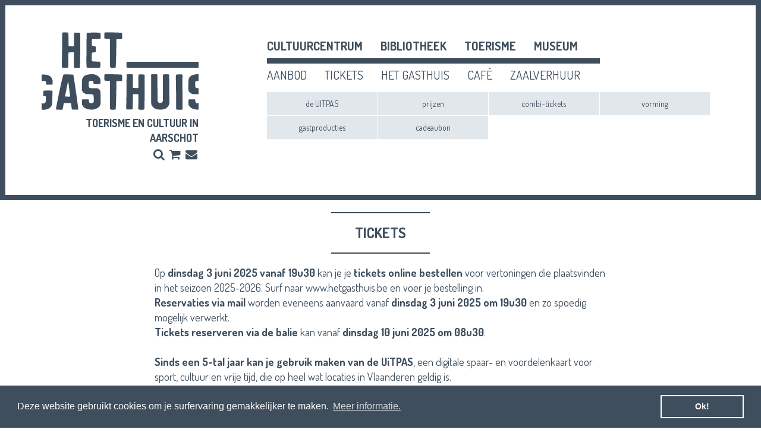

--- FILE ---
content_type: text/html; charset=UTF-8
request_url: https://hetgasthuis.be/index.php/tickets
body_size: 6258
content:
<!DOCTYPE html>
<html lang="nl">

<head>
    <meta charset="utf-8">
    <meta http-equiv="X-UA-Compatible" content="IE=edge">
    <meta name="viewport" content="width=device-width, initial-scale=1">
    <title>tickets - Het Gasthuis</title>    <meta http-equiv="Content-Type" content="text/html; charset=UTF-8" >
<meta name="keywords" content="hetgasthuis" >    <link href="https://maxcdn.bootstrapcdn.com/font-awesome/4.2.0/css/font-awesome.min.css" media="screen" rel="stylesheet" type="text/css" >
<link href="/media/default/js/jquery/plugins/fancybox/jquery.fancybox.css" media="screen" rel="stylesheet" type="text/css" >
<link href="https://ajax.googleapis.com/ajax/libs/jqueryui/1.11.3/themes/smoothness/jquery-ui.css" media="screen" rel="stylesheet" type="text/css" >
<link href="/media/default/css/screen.css" media="screen" rel="stylesheet" type="text/css" >    <script type="text/javascript">
    //<!--
Zap = {};Zap.langId = 'nl';Zap.account = 'hetgasthuis';
Zap.isMobile = false;
Zap.isHome = false;
Zap.isTablet = false;
Zap.seasonStart = new Date(1627682400000);Zap.seasonEnd = new Date(1785448800000);Zap.lightweight = false;    //-->
</script>
<script type="text/javascript" src="https://ajax.googleapis.com/ajax/libs/jquery/1.11.2/jquery.min.js"></script>
<script type="text/javascript" src="/media/default/js/masonry.pkgd.min.js"></script>
<script type="text/javascript" src="/media/default/js/imagesloaded.pkgd.min.js"></script>
            <!-- START - hetgashuis.be -->
        <!-- Google tag (gtag.js) -->
        <script>
            (function(w, d, s, l, i) {
                w[l] = w[l] || [];
                w[l].push({
                    'gtm.start': new Date().getTime(),
                    event: 'gtm.js'
                });
                var f = d.getElementsByTagName(s)[0],
                    j = d.createElement(s),
                    dl = l != 'dataLayer' ? '&l=' + l : '';
                j.async = true;
                j.src =
                    'https://www.googletagmanager.com/gtm.js?id=' + i + dl;
                f.parentNode.insertBefore(j, f);
            })(window, document, 'script', 'dataLayer', 'GTM-5GNW6L7');
        </script>
        <!-- END - hetgashuis.be -->
    
    


        <meta property="og:title" content="tickets - Het Gasthuis" />
    <meta property="og:site_name" content="https://hetgasthuis.be" />
    <meta property="og:url" content="http://hetgasthuis.be/index.php/tickets" />

        <link href="/favicon.ico" rel="shortcut icon" />
                        <meta property="og:image" content="https://hetgasthuis.be/media/default/images/og-image.jpg" />
            <link rel="stylesheet" type="text/css" href="//cdnjs.cloudflare.com/ajax/libs/cookieconsent2/3.0.3/cookieconsent.min.css" />
    <script src="//cdnjs.cloudflare.com/ajax/libs/cookieconsent2/3.0.3/cookieconsent.min.js"></script>

        <script>
        window.addEventListener("load", function() {
            window.cookieconsent.initialise({
                "palette": {
                    "popup": {
                        "background": "#3e4e5d"
                    },
                    "button": {
                        "background": "transparent",
                        "text": "#ffffff",
                        "border": "#ffffff"
                    }
                },
                "content": {
                    "message": "Deze website gebruikt cookies om je surfervaring gemakkelijker te maken.",
                    "dismiss": "Ok!",
                    "link": "Meer informatie.",
                    "href": "https://www.hetgasthuis.be/disclaimer"
                }
            })
        });
    </script>

    <style>
        .img-responsive {
            object-fit: cover;
            height: 100%;
        }
    </style>
</head>

<body role="document" class="not-home hetgasthuis not-mobile ">
    

            <div id="fb-root"></div>
<script>
  window.fbAsyncInit = function() {
    FB.init({
      appId      : '353637348164065',
      xfbml      : true,
      version    : 'v2.3'
    });
    var update = function(response) {
		if (response.status == "connected") {
			FB.api('/me?fields=first_name,last_name,email,picture', function(response){
				if ($('.firstname').length) {
					$('.firstname').val(response.first_name).prop('readonly', true);
				}
				if ($('.lastname').length) {
						$('.lastname').val(response.last_name).prop('readonly', true);
				}
				if ($('.email').length) {
					$('.email').val(response.email).prop('readonly', true);
				}
				/*if ($('.city').length && response.current_location) {
					$('.city').val(response.current_location.city);
				}*/
				if ($('.facebook-avatar img').length) {
					$('.facebook-avatar img').attr('src', response.picture.data.url);
				}
				if ($('.fb_id').length) {
					$('.fb_id').val(response.id);
				}
			});
		} else {
			$('.fb_id').val('');
			$('.firstname, .lastname, .email').prop('readonly', false);
			$('.facebook-avatar img').attr('src', '/media/default/images/default-user.png');
		};
		/*if (response.status == 'connected') {
			FB.api({
				method: 'fql.query',
				query: 'SELECT uid, first_name, last_name, email, pic_square FROM user WHERE uid=' + response.authResponse.userID
			}, function(response){
				console.log(response);
				//console.log(response);
				if ($('.firstname').length) {
					$('.firstname').val(response[0].first_name);
				}
				if ($('.lastname').length) {
						$('.lastname').val(response[0].last_name);
				}
				if ($('.email').length) {
					$('.email').val(response[0].email);
				}
				if ($('.city').length && response[0].current_location) {
					$('.city').val(response[0].current_location.city);
				}
				if ($('.birthdate').length && response[0].birthday_date) {
					var bday = response[0].birthday_date;
					$('.birthdate').val(bday.substr(6));
				}
				if ($('.facebook-avatar img').length) {
					$('.facebook-avatar img').attr('src', response[0].pic_square);
				}
				if ($('.fb_id').length) {
					$('.fb_id').val(response[0].uid);
				}		
			});

			$('#fb_post').closest('.form-item').show();
			$('#facebook-buttons .login').hide();
		}				*/
	};
	FB.Event.subscribe('auth.login', update);
	FB.Event.subscribe('auth.logout', update);
	FB.getLoginStatus(update);
  };

  (function(d, s, id){
     var js, fjs = d.getElementsByTagName(s)[0];
     if (d.getElementById(id)) {return;}
     js = d.createElement(s); js.id = id;
     js.src = "//connect.facebook.net/en_US/sdk.js";
     fjs.parentNode.insertBefore(js, fjs);
   }(document, 'script', 'facebook-jssdk'));
</script>    
    
                <header id="main-header" class="caged">
                    <div id="searchbox" class="collapse">
	<div class="inner">
			<form name="search-widget" id="search-widget" role="form" action="/search" class="search-form form-inline">
			  	<div class="search-wrapper">
			  		<div class="form-group">
			    		<input name="term" id="searchinput" placeholder="Zoeken" class="search-input input-default form-control" 
			    		value="" type="text"/>
			   		</div>
			   		<div class="button-group">
				    	<button id="search-submit" class="btn btn-transparent submit-button form-btn" type="submit" /><i class="icon fa fa-search"></i></button>
				    	<a id="close-btn" href="#searchbox" class="btn btn-transparent form-btn"  data-toggle="collapse" aria-expanded="true" aria-controls="searchbox"><i class="icon fa fa-close"></i></a>
					</div>
			    </div>
			</form>
	</div>
</div>

                    <div class="container">
                                                    <button type="button" class="navbar-toggle visible-xs visible-sm" data-toggle="collapse" data-target="#header-collapse">
                                <span class="sr-only">Toggle navigation</span>
                                <span class="fa fa-bars"></span>
                            </button>
                        
                        <div class="clearfix">
                            <div class="site-title clearfix">
                                <h1 class="logo">
    <a href="/">
        <img class="inline-block img-responsive" src="/media/default/images/logo.png" alt="Het Gasthuis - Toerisme en Cultuur in Aarschot">
    </a>
</h1>
<p class="slogan text-uppercase extra-bold">Toerisme en Cultuur in Aarschot</p>
<div class="header-icons text-right"><ul class="icon-links list-inline">
  <li>
    <a href="#searchbox" data-toggle="collapse" aria-expanded="false" aria-controls="searchbox">
      <i class="fa fa-search" title="Zoeken in de site" data-toggle="tooltip"><span class="sr-only">Zoeken</span></i>
    </a>
  </li>
    <li>
    <a href="https://ticketshop.ticketmatic.com/gasthuis/shop-2" target="_blank" class="social-link" title="Bestel hier je vriendenpassen en tickets
" data-toggle="tooltip">
        <i class="fa fa-shopping-cart"><span class="sr-only">Bestel hier je vriendenpassen en tickets
</span></i>  
    </a>
  </li>
    <li>
    <a href="https://apps.ticketmatic.com/widgets/gasthuis/subscribe?fields=customertitle%2Caddress%2Cphone%2Cbirthdate&requiredfields=address%2Cphone&customfields=10015%2C10016&accesskey=9756f1521543b811385b1bde&signature=a207cb9971b00e7d75ef84b536dff9320bbc2ed70e1eb2ba6c0c463a3be13ea3#/subscribe" title="Inschrijven Nieuwsbrief
" data-toggle="tooltip" target="_blank">
      <i class="fa fa-envelope"><span class="sr-only">Inschrijven Nieuwsbrief
</span></i>
    </a>
  </li>
</ul></div>                            </div>
                            <div class="collapse navbar-collapse clearfix" id="header-collapse">
                                <div class="header-navigation">
                                    <nav class="top-nav hidden-xs hidden-sm">
                                        <ul class="menu top-menu list-unstyled clearfix">
    <li>
        <a id="menu-top_20" class="top cultuurcentrum  hasChildren " href="/index.php/cultuurcentrum">cultuurcentrum</a>
        <ul>
            <li>
                <a id="menu-top_36" class="sub aanbod-cultuurcentrum " href="/index.php/cultuurcentrum/aanbod">aanbod cultuurcentrum</a>
            </li>
            <li>
                <a id="menu-top_124" class="sub apotheek " href="/index.php/apotheek">apotheek</a>
            </li>
            <li>
                <a id="menu-top_73" class="sub boze-wolf-festival " href="/index.php/boze-wolf-festival">boze wolf-festival </a>
            </li>
            <li>
                <a id="menu-top_116" class="sub aarschot-volkoren " href="/index.php/aarschotvolkoren">Aarschot Volkoren</a>
            </li>
            <li>
                <a id="menu-top_68" class="sub schoolvoorstellingen " href="/index.php/schoolvoorstellingen">schoolvoorstellingen</a>
            </li>
            <li>
                <a id="menu-top_31" class="sub wie-is-wie " href="/index.php/wie-is-wie-in-het-gasthuis-aarschot">wie is wie</a>
            </li>
            <li>
                <a id="menu-top_24" class="sub contact " href="/index.php/cultuurcentrum/contact">contact</a>
            </li>
            <li>
                <a id="menu-top_53" class="sub dank  bottom_only" href="/index.php/cultuurcentrum/dank">dank</a>
            </li>
        </ul>
    </li>
    <li>
        <a id="menu-top_40" class="top bibliotheek  hasChildren  external" href="https://aarschot.bibliotheek.be/" target="_blank">Bibliotheek</a>
        <ul>
            <li>
                <a id="menu-top_37" class="sub zoek-reserveer-verleng  external" href="https://aarschot.bibliotheek.be/" target="_blank">zoek, reserveer, verleng</a>
            </li>
            <li>
                <a id="menu-top_38" class="sub een-vraag  external" href="https://aarschot.bibliotheek.be/help" target="_blank">een vraag ?</a>
            </li>
            <li>
                <a id="menu-top_21" class="sub contact-en-openingsuren  external" href="https://aarschot.bibliotheek.be/contact" target="_blank">contact en openingsuren</a>
            </li>
            <li>
                <a id="menu-top_35" class="sub aanbod-bibliotheek  external" href="https://aarschot.bibliotheek.be/catalogus" target="_blank">aanbod bibliotheek</a>
            </li>
        </ul>
    </li>
    <li>
        <a id="menu-top_41" class="top toerisme  hasChildren " href="/index.php/toerisme">toerisme</a>
        <ul>
            <li>
                <a id="menu-top_39" class="sub aanbod-toerisme " href="/index.php/toerisme/aanbod">aanbod toerisme</a>
            </li>
            <li>
                <a id="menu-top_63" class="sub groepen " href="/index.php/toerisme/groepen">groepen</a>
            </li>
            <li>
                <a id="menu-top_52" class="sub doen " href="/index.php/toerisme/doen">doen</a>
            </li>
            <li>
                <a id="menu-top_50" class="sub zien " href="/index.php/toerisme/zien">zien</a>
            </li>
            <li>
                <a id="menu-top_49" class="sub overnachten " href="/index.php/toerisme/overnachten">overnachten</a>
            </li>
            <li>
                <a id="menu-top_22" class="sub contact " href="/index.php/toerisme/contact">contact</a>
            </li>
            <li>
                <a id="menu-top_46" class="sub stadsbrouwerij " href="/index.php/stadsbrouwerij">stadsbrouwerij</a>
            </li>
            <li>
                <a id="menu-top_85" class="sub sint-rochus " href="/index.php/sintrochusverlichting">Sint-Rochus</a>
            </li>
            <li>
                <a id="menu-top_105" class="sub greeters " href="/index.php/greetersaarschot">greeters</a>
            </li>
            <li>
                <a id="menu-top_129" class="sub aarschotse-gidsenbond " href="/index.php/page/129/aarschotse-gidsenbond">Aarschotse gidsenbond</a>
            </li>
        </ul>
    </li>
    <li>
        <a id="menu-top_42" class="top museum  hasChildren " href="/index.php/museum">museum</a>
        <ul>
            <li>
                <a id="menu-top_67" class="sub aanbod-museum " href="/index.php/museum/aanbod">aanbod museum</a>
            </li>
            <li>
                <a id="menu-top_59" class="sub educatieve-lessen " href="/index.php/educatieve-lessen">educatieve lessen</a>
            </li>
            <li>
                <a id="menu-top_23" class="sub contact " href="/index.php/museum/contact">contact</a>
            </li>
        </ul>
    </li>
</ul>                                                                            </nav>
                                    <hr class="fat-border" />
                                    <nav class="main-nav">
                                        <ul class="menu main-menu list-unstyled clearfix text-uppercase dotted-border-bottom primary-color">
    <li>
        <a id="menu-main_1" class="main aanbod " href="/index.php/aanbod">aanbod</a>
    </li>
    <li class="active">
        <a id="menu-main_5" class="main tickets  hasChildren " href="/index.php/tickets">tickets</a>
        <ul>
            <li>
                <a id="menu-main_18" class="sub de-uitpas " href="/index.php/tickets-en-uitpas">de UITPAS</a>
            </li>
            <li>
                <a id="menu-main_17" class="sub prijzen " href="/index.php/prijzen-in-het-gasthuis-aarschot">prijzen</a>
            </li>
            <li>
                <a id="menu-main_122" class="sub combi-tickets " href="/index.php/combi">combi-tickets</a>
            </li>
            <li>
                <a id="menu-main_57" class="sub vorming " href="/index.php/tickets/vorming">vorming</a>
            </li>
            <li>
                <a id="menu-main_56" class="sub gastproducties " href="/index.php/tickets/gastproducties">gastproducties</a>
            </li>
            <li>
                <a id="menu-main_128" class="sub cadeaubon " href="/index.php/cadeaubon">cadeaubon</a>
            </li>
        </ul>
    </li>
    <li>
        <a id="menu-main_32" class="main het-gasthuis  hasChildren " href="/index.php/culturele-site-het-gasthuis">het gasthuis</a>
        <ul>
            <li>
                <a id="menu-main_2" class="sub blog " href="/index.php/blog">blog</a>
            </li>
        </ul>
    </li>
    <li>
        <a id="menu-main_54" class="main caf  bottom_only" href="/index.php/cafe">café</a>
    </li>
    <li>
        <a id="menu-main_65" class="main zaalverhuur " href="/index.php/page/65/zaalverhuur">zaalverhuur</a>
    </li>
</ul>                                        <ul class="menu movable sub-menu main-sub-menu list-unstyled clearfix primary-color">
    <li>
        <a id="menu-main_18" class="sub de-uitpas " href="/index.php/tickets-en-uitpas">de UITPAS</a>
    </li>
    <li>
        <a id="menu-main_17" class="sub prijzen " href="/index.php/prijzen-in-het-gasthuis-aarschot">prijzen</a>
    </li>
    <li>
        <a id="menu-main_122" class="sub combi-tickets " href="/index.php/combi">combi-tickets</a>
    </li>
    <li>
        <a id="menu-main_57" class="sub vorming " href="/index.php/tickets/vorming">vorming</a>
    </li>
    <li>
        <a id="menu-main_56" class="sub gastproducties " href="/index.php/tickets/gastproducties">gastproducties</a>
    </li>
    <li>
        <a id="menu-main_128" class="sub cadeaubon " href="/index.php/cadeaubon">cadeaubon</a>
    </li>
</ul>                                    </nav>
                                                                    </div>
                                                            </div>
                        </div>
                    </div>
                </header>
                <div class="container-fluid content">


                    <article class="detail fiche page">
	<header class="detail-header clearfix">
		<div class="header-content">
			<h2 class="page-title">tickets</h2>
		</div>
	</header>

		  <section class="text page-block clearfix">
	<div class="container">
		<div class="col-md-10 col-md-offset-1 col-lg-offset-2 col-lg-8 no-padding">
		    <div class="info">
		        		        <div class="text-container">
		        	<p>Op&nbsp;<strong>dinsdag 3 juni 2025 vanaf 19u30&nbsp;</strong>kan je je <strong>tickets online bestellen</strong> voor vertoningen die plaatsvinden in het seizoen 2025-2026. Surf naar www.hetgasthuis.be en voer je bestelling in.&nbsp;<br />
<strong>Reservaties via mail</strong>&nbsp;worden eveneens aanvaard vanaf&nbsp;<strong>dinsdag 3 juni 2025 om&nbsp;19u30&nbsp;</strong>en zo spoedig mogelijk verwerkt.<br />
<strong>Tickets reserveren via de balie</strong>&nbsp;kan vanaf&nbsp;<strong>dinsdag 10 juni 2025 om 08u30</strong>.<br />
<br />
<strong>Sinds een 5-tal jaar kan je gebruik maken van de UiTPAS</strong>,&nbsp;een digitale spaar- en voordelenkaart voor sport, cultuur en vrije tijd, die op heel wat locaties in Vlaanderen geldig is.&nbsp;<br />
Meer info: www.hetgasthuis.be --- &quot;Cultuurcentrum&quot; --- &quot;Tickets&quot; --- &quot;de UiTPAS&quot;.</p>

<p>&nbsp;</p>
		        </div>
		    </div>
		</div>
	</div>
</section>		  <section class="button page-block text-center clearfix">
     <a target="_blank" href="https://ticketshop.ticketmatic.com/gasthuis/shop-2" class="btn btn-primary">
     	bestel je tickets - klik hier     </a>
</section>		  <section class="clearfix gallery page-block">
  <div class="container">
    <div class="col-md-offset-1 col-md-10 col-lg-offset-2 col-lg-8 no-padding">
            </div>
  </div>
</section>		  <section class="text page-block clearfix">
	<div class="container">
		<div class="col-md-10 col-md-offset-1 col-lg-offset-2 col-lg-8 no-padding">
		    <div class="info">
		        		        <div class="text-container">
		        			        </div>
		    </div>
		</div>
	</div>
</section>	
	
		<div class="zap-share text-center">
		<a class="button-facebook" target="_blank" href="https://www.facebook.com/sharer/sharer.php?u=https://hetgasthuis.be/index.php/tickets" title="Share on Facebook">
		<i class="fa fa-lg fa-fw fa-facebook"></i> Delen op facebook
	</a>
	<a class="button-twitter" target="_blank" href="https://twitter.com/intent/tweet?text=https://hetgasthuis.be/index.php/tickets" title="Share on Twitter">
		<i class="fa fa-lg fa-fw fa-twitter"></i> Delen op twitter
	</a>
</div>
<script type="text/javascript">
	$(".facebook-share").click(function(e){
		e.preventDefault();
		window.open($(this).attr("href"), 'sharer', 'width=626,height=436');
	});
	/*$(".print-page").click(function(){
		window.print();
	});*/
</script>	
	<!-- banners -->
	</article>

                                    </div>

                                    <div class="newsletter-widget text-center">
                        <a class="btn btn-primary invert btn-lg" href="https://apps.ticketmatic.com/widgets/gasthuis/subscribe?fields=customertitle%2Caddress%2Cphone%2Cbirthdate&requiredfields=address%2Cphone&customfields=10015%2C10016&accesskey=9756f1521543b811385b1bde&signature=a207cb9971b00e7d75ef84b536dff9320bbc2ed70e1eb2ba6c0c463a3be13ea3#/subscribe" target="_blank">Schrijf je in op onze nieuwsbrief
</a><br><p>Goed voor uw culturele gezondheid.</p>
                    </div>
                    <div class="page-bottom">
                        <div class="container">
                                                        <nav class="sitemap">
                                <ul class="menu sitemap-menu list-unstyled clearfix">
    <li>
        <a id="menu-top_20" class="top cultuurcentrum  hasChildren " href="/index.php/cultuurcentrum">cultuurcentrum</a>
        <ul>
            <li>
                <a id="menu-top_36" class="sub aanbod-cultuurcentrum " href="/index.php/cultuurcentrum/aanbod">aanbod cultuurcentrum</a>
            </li>
            <li>
                <a id="menu-top_124" class="sub apotheek " href="/index.php/apotheek">apotheek</a>
            </li>
            <li>
                <a id="menu-top_73" class="sub boze-wolf-festival " href="/index.php/boze-wolf-festival">boze wolf-festival </a>
            </li>
            <li>
                <a id="menu-top_116" class="sub aarschot-volkoren " href="/index.php/aarschotvolkoren">Aarschot Volkoren</a>
            </li>
            <li>
                <a id="menu-top_68" class="sub schoolvoorstellingen " href="/index.php/schoolvoorstellingen">schoolvoorstellingen</a>
            </li>
            <li>
                <a id="menu-top_31" class="sub wie-is-wie " href="/index.php/wie-is-wie-in-het-gasthuis-aarschot">wie is wie</a>
            </li>
            <li>
                <a id="menu-top_24" class="sub contact " href="/index.php/cultuurcentrum/contact">contact</a>
            </li>
            <li>
                <a id="menu-top_53" class="sub dank  bottom_only" href="/index.php/cultuurcentrum/dank">dank</a>
            </li>
        </ul>
    </li>
    <li>
        <a id="menu-top_40" class="top bibliotheek  hasChildren  external" href="https://aarschot.bibliotheek.be/" target="_blank">Bibliotheek</a>
        <ul>
            <li>
                <a id="menu-top_37" class="sub zoek-reserveer-verleng  external" href="https://aarschot.bibliotheek.be/" target="_blank">zoek, reserveer, verleng</a>
            </li>
            <li>
                <a id="menu-top_38" class="sub een-vraag  external" href="https://aarschot.bibliotheek.be/help" target="_blank">een vraag ?</a>
            </li>
            <li>
                <a id="menu-top_21" class="sub contact-en-openingsuren  external" href="https://aarschot.bibliotheek.be/contact" target="_blank">contact en openingsuren</a>
            </li>
            <li>
                <a id="menu-top_35" class="sub aanbod-bibliotheek  external" href="https://aarschot.bibliotheek.be/catalogus" target="_blank">aanbod bibliotheek</a>
            </li>
        </ul>
    </li>
    <li>
        <a id="menu-top_41" class="top toerisme  hasChildren " href="/index.php/toerisme">toerisme</a>
        <ul>
            <li>
                <a id="menu-top_39" class="sub aanbod-toerisme " href="/index.php/toerisme/aanbod">aanbod toerisme</a>
            </li>
            <li>
                <a id="menu-top_63" class="sub groepen " href="/index.php/toerisme/groepen">groepen</a>
            </li>
            <li>
                <a id="menu-top_52" class="sub doen " href="/index.php/toerisme/doen">doen</a>
            </li>
            <li>
                <a id="menu-top_50" class="sub zien " href="/index.php/toerisme/zien">zien</a>
            </li>
            <li>
                <a id="menu-top_49" class="sub overnachten " href="/index.php/toerisme/overnachten">overnachten</a>
            </li>
            <li>
                <a id="menu-top_22" class="sub contact " href="/index.php/toerisme/contact">contact</a>
            </li>
            <li>
                <a id="menu-top_46" class="sub stadsbrouwerij " href="/index.php/stadsbrouwerij">stadsbrouwerij</a>
            </li>
            <li>
                <a id="menu-top_85" class="sub sint-rochus " href="/index.php/sintrochusverlichting">Sint-Rochus</a>
            </li>
            <li>
                <a id="menu-top_105" class="sub greeters " href="/index.php/greetersaarschot">greeters</a>
            </li>
            <li>
                <a id="menu-top_129" class="sub aarschotse-gidsenbond " href="/index.php/page/129/aarschotse-gidsenbond">Aarschotse gidsenbond</a>
            </li>
        </ul>
    </li>
    <li>
        <a id="menu-top_42" class="top museum  hasChildren " href="/index.php/museum">museum</a>
        <ul>
            <li>
                <a id="menu-top_67" class="sub aanbod-museum " href="/index.php/museum/aanbod">aanbod museum</a>
            </li>
            <li>
                <a id="menu-top_59" class="sub educatieve-lessen " href="/index.php/educatieve-lessen">educatieve lessen</a>
            </li>
            <li>
                <a id="menu-top_23" class="sub contact " href="/index.php/museum/contact">contact</a>
            </li>
        </ul>
    </li>
</ul>                            </nav>
                        </div>
                                            </div>

                    <footer id="main-footer">
                        <div class="container">



                                                            <div class="inline-block pull-left footer-col footer-col-1">
                                    <span class="like-us pr1">Like us on facebook</span>
                                    <div class="fb-like" data-href="https://www.facebook.com/CCHetGasthuis" data-layout="button_count" data-action="like" data-show-faces="false" data-share="false"></div>
                                </div>
                                                        <div class="text-container text-center pull-right footer-col footer-col-2">
                                <p><a href="/adresgegevens">contacteer ons</a> op de Gasthuissite | <a href="https://www.aarschot.be/privacyverklaring" target="_blank">privacy en disclaimer</a></p>
                            </div>
                        </div>
                        <a id="volta" class="pb-5 mr-5" data-toggle="tooltip" title="" href="https://www.volta.be/?_ga=2.82691030.1506307311.1580892492-1182058075.1578647359" target="_blank" data-original-title="volta x communicatie in vorm"><!--?xml version="1.0" encoding="utf-8"?-->
                            <!-- Generator: Adobe Illustrator 19.1.0, SVG Export Plug-In . SVG Version: 6.00 Build 0)  -->
                            <svg version="1.1" id="Layer_1" xmlns="http://www.w3.org/2000/svg" xmlns:xlink="http://www.w3.org/1999/xlink" x="0px" y="0px" viewBox="0 0 85 85" style="enable-background:new 0 0 85 85;" xml:space="preserve">

                                <path class="fill" d="M0,0v85h85V0H0z M53.1,50.7L34.8,14.8H44l9.1,19.8l9.1-19.8h9.3L53.1,50.7z"></path>
                            </svg>
                        </a>

                    </footer>
                
                    <script type="text/javascript" src="/media/default/js/jquery/jquery-ui.min.js"></script>
<script type="text/javascript" src="https://ajax.googleapis.com/ajax/libs/jqueryui/1.7.2/i18n/jquery-ui-i18n.min.js"></script>
<script type="text/javascript" src="https://maxcdn.bootstrapcdn.com/bootstrap/3.3.1/js/bootstrap.min.js"></script>
<script type="text/javascript" src="/media/default/js/jquery/plugins/fancybox/jquery.fancybox.js"></script>
<script type="text/javascript" src="/media/default/js/app.1742883220.js"></script>
</body>

</html>

--- FILE ---
content_type: text/css
request_url: https://hetgasthuis.be/media/default/css/screen.css
body_size: 25995
content:
@import url(https://fonts.googleapis.com/css?family=Dosis:400,700);.date-location a{text-decoration:underline;padding:3px;padding-left:5px;padding-right:5px}.date-location a:hover{background-color:#3e4e5d !important;color:#FFF !important;text-decoration:none}.no-padding{padding:0 !important}/*! normalize.css v3.0.2 | MIT License | git.io/normalize */html{font-family:sans-serif;-ms-text-size-adjust:100%;-webkit-text-size-adjust:100%}body{margin:0}article,aside,details,figcaption,figure,footer,header,hgroup,main,menu,nav,section,summary{display:block}audio,canvas,progress,video{display:inline-block;vertical-align:baseline}audio:not([controls]){display:none;height:0}[hidden],template{display:none}a{background-color:transparent}a:active,a:hover{outline:0}abbr[title]{border-bottom:1px dotted}b,strong{font-weight:bold}dfn{font-style:italic}h1{font-size:2em;margin:0.67em 0}mark{background:#ff0;color:#000}small{font-size:80%}sub,sup{font-size:75%;line-height:0;position:relative;vertical-align:baseline}sup{top:-0.5em}sub{bottom:-0.25em}img{border:0}svg:not(:root){overflow:hidden}figure{margin:1em 40px}hr{-moz-box-sizing:content-box;box-sizing:content-box;height:0}pre{overflow:auto}code,kbd,pre,samp{font-family:monospace, monospace;font-size:1em}button,input,optgroup,select,textarea{color:inherit;font:inherit;margin:0}button{overflow:visible}button,select{text-transform:none}button,html input[type="button"],input[type="reset"],input[type="submit"]{-webkit-appearance:button;cursor:pointer}button[disabled],html input[disabled]{cursor:default}button::-moz-focus-inner,input::-moz-focus-inner{border:0;padding:0}input{line-height:normal}input[type="checkbox"],input[type="radio"]{box-sizing:border-box;padding:0}input[type="number"]::-webkit-inner-spin-button,input[type="number"]::-webkit-outer-spin-button{height:auto}input[type="search"]{-webkit-appearance:textfield;-moz-box-sizing:content-box;-webkit-box-sizing:content-box;box-sizing:content-box}input[type="search"]::-webkit-search-cancel-button,input[type="search"]::-webkit-search-decoration{-webkit-appearance:none}fieldset{border:1px solid #c0c0c0;margin:0 2px;padding:0.35em 0.625em 0.75em}legend{border:0;padding:0}textarea{overflow:auto}optgroup{font-weight:bold}table{border-collapse:collapse;border-spacing:0}td,th{padding:0}*{-webkit-box-sizing:border-box;-moz-box-sizing:border-box;box-sizing:border-box}*:before,*:after{-webkit-box-sizing:border-box;-moz-box-sizing:border-box;box-sizing:border-box}html{font-size:10px;-webkit-tap-highlight-color:transparent}body{font-family:"Dosis",sans-serif;font-size:14px;line-height:1.42857;color:#000;background-color:#fff}input,button,select,textarea{font-family:inherit;font-size:inherit;line-height:inherit}a{color:#3e4e5d;text-decoration:none}a:hover,a:focus{color:#1f282f;text-decoration:underline}a:focus{outline:thin dotted;outline:5px auto -webkit-focus-ring-color;outline-offset:-2px}figure{margin:0}img{vertical-align:middle}.img-responsive{display:block;max-width:100%;height:auto}.img-rounded{border-radius:0}.img-thumbnail{padding:0;line-height:1.42857;background-color:transparent;border:1px solid #ddd;border-radius:0;-webkit-transition:all 0.2s ease-in-out;-o-transition:all 0.2s ease-in-out;transition:all 0.2s ease-in-out;display:inline-block;max-width:100%;height:auto}.img-circle{border-radius:50%}hr{margin-top:20px;margin-bottom:20px;border:0;border-top:1px solid #eee}.sr-only{position:absolute;width:1px;height:1px;margin:-1px;padding:0;overflow:hidden;clip:rect(0, 0, 0, 0);border:0}.sr-only-focusable:active,.sr-only-focusable:focus{position:static;width:auto;height:auto;margin:0;overflow:visible;clip:auto}h1,h2,h3,h4,h5,h6,.h1,.h2,.h3,.h4,.h5,.h6{font-family:"Dosis",sans-serif;font-weight:500;line-height:1.1;color:inherit}h1 small,h1 .small,h2 small,h2 .small,h3 small,h3 .small,h4 small,h4 .small,h5 small,h5 .small,h6 small,h6 .small,.h1 small,.h1 .small,.h2 small,.h2 .small,.h3 small,.h3 .small,.h4 small,.h4 .small,.h5 small,.h5 .small,.h6 small,.h6 .small{font-weight:normal;line-height:1;color:#777}h1,.h1,h2,.h2,h3,.h3{margin-top:20px;margin-bottom:10px}h1 small,h1 .small,.h1 small,.h1 .small,h2 small,h2 .small,.h2 small,.h2 .small,h3 small,h3 .small,.h3 small,.h3 .small{font-size:65%}h4,.h4,h5,.h5,h6,.h6{margin-top:10px;margin-bottom:10px}h4 small,h4 .small,.h4 small,.h4 .small,h5 small,h5 .small,.h5 small,.h5 .small,h6 small,h6 .small,.h6 small,.h6 .small{font-size:75%}h1,.h1{font-size:36px}h2,.h2{font-size:30px}h3,.h3{font-size:24px}h4,.h4{font-size:18px}h5,.h5{font-size:14px}h6,.h6{font-size:12px}p{margin:0 0 10px}.lead{margin-bottom:20px;font-size:16px;font-weight:300;line-height:1.4}@media (min-width: 768px){.lead{font-size:21px}}small,.small{font-size:85%}mark,.mark{background-color:#fcf8e3;padding:.2em}.text-left{text-align:left}.text-right{text-align:right}.text-center{text-align:center}.text-justify{text-align:justify}.text-nowrap{white-space:nowrap}.text-lowercase{text-transform:lowercase}.text-uppercase{text-transform:uppercase}.text-capitalize{text-transform:capitalize}.text-muted{color:#777}.text-primary{color:#3e4e5d}a.text-primary:hover{color:#2a343e}.text-success{color:#449d44}a.text-success:hover{color:#357935}.text-info{color:#31708f}a.text-info:hover{color:#245269}.text-warning{color:#8a6d3b}a.text-warning:hover{color:#66512c}.text-danger{color:#d00000}a.text-danger:hover{color:#9d0000}.bg-primary{color:#fff}.bg-primary{background-color:#3e4e5d}a.bg-primary:hover{background-color:#2a343e}.bg-success{background-color:#eaf6ea}a.bg-success:hover{background-color:#c7e6c7}.bg-info{background-color:#d9edf7}a.bg-info:hover{background-color:#afd9ee}.bg-warning{background-color:#fcf8e3}a.bg-warning:hover{background-color:#f7ecb5}.bg-danger{background-color:#fff9f9}a.bg-danger:hover{background-color:#ffc6c6}.page-header{padding-bottom:9px;margin:40px 0 20px;border-bottom:1px solid #eee}ul,ol{margin-top:0;margin-bottom:10px}ul ul,ul ol,ol ul,ol ol{margin-bottom:0}.list-unstyled{padding-left:0;list-style:none}.list-inline{padding-left:0;list-style:none;margin-left:-5px}.list-inline>li{display:inline-block;padding-left:5px;padding-right:5px}dl{margin-top:0;margin-bottom:20px}dt,dd{line-height:1.42857}dt{font-weight:bold}dd{margin-left:0}.dl-horizontal dd:before,.dl-horizontal dd:after{content:" ";display:table}.dl-horizontal dd:after{clear:both}@media (min-width: 992px){.dl-horizontal dt{float:left;width:160px;clear:left;text-align:right;overflow:hidden;text-overflow:ellipsis;white-space:nowrap}.dl-horizontal dd{margin-left:180px}}abbr[title],abbr[data-original-title]{cursor:help;border-bottom:1px dotted #777}.initialism{font-size:90%;text-transform:uppercase}blockquote{padding:10px 20px;margin:0 0 20px;font-size:17.5px;border-left:5px solid #eee}blockquote p:last-child,blockquote ul:last-child,blockquote ol:last-child{margin-bottom:0}blockquote footer,blockquote small,blockquote .small{display:block;font-size:80%;line-height:1.42857;color:#777}blockquote footer:before,blockquote small:before,blockquote .small:before{content:'\2014 \00A0'}.blockquote-reverse,blockquote.pull-right{padding-right:15px;padding-left:0;border-right:5px solid #eee;border-left:0;text-align:right}.blockquote-reverse footer:before,.blockquote-reverse small:before,.blockquote-reverse .small:before,blockquote.pull-right footer:before,blockquote.pull-right small:before,blockquote.pull-right .small:before{content:''}.blockquote-reverse footer:after,.blockquote-reverse small:after,.blockquote-reverse .small:after,blockquote.pull-right footer:after,blockquote.pull-right small:after,blockquote.pull-right .small:after{content:'\00A0 \2014'}address{margin-bottom:20px;font-style:normal;line-height:1.42857}code,kbd,pre,samp{font-family:Menlo,Monaco,Consolas,"Courier New",monospace}code{padding:2px 4px;font-size:90%;color:#c7254e;background-color:#f9f2f4;border-radius:0}kbd{padding:2px 4px;font-size:90%;color:#fff;background-color:#333;border-radius:0;box-shadow:inset 0 -1px 0 rgba(0,0,0,0.25)}kbd kbd{padding:0;font-size:100%;font-weight:bold;box-shadow:none}pre{display:block;padding:9.5px;margin:0 0 10px;font-size:13px;line-height:1.42857;word-break:break-all;word-wrap:break-word;color:#333;background-color:#f5f5f5;border:1px solid #ccc;border-radius:0}pre code{padding:0;font-size:inherit;color:inherit;white-space:pre-wrap;background-color:transparent;border-radius:0}.pre-scrollable{max-height:340px;overflow-y:scroll}.container{margin-right:auto;margin-left:auto;padding-left:15px;padding-right:15px}.container:before,.container:after{content:" ";display:table}.container:after{clear:both}@media (min-width: 768px){.container{width:750px}}@media (min-width: 992px){.container{width:970px}}@media (min-width: 1200px){.container{width:1170px}}.container-fluid{margin-right:auto;margin-left:auto;padding-left:15px;padding-right:15px}.container-fluid:before,.container-fluid:after{content:" ";display:table}.container-fluid:after{clear:both}.row{margin-left:-15px;margin-right:-15px}.row:before,.row:after{content:" ";display:table}.row:after{clear:both}.col-xs-1,.col-sm-1,.col-md-1,.col-lg-1,.col-xs-2,.col-sm-2,.col-md-2,.col-lg-2,.col-xs-3,.col-sm-3,.col-md-3,.col-lg-3,.col-xs-4,.col-sm-4,.col-md-4,.col-lg-4,.col-xs-5,.col-sm-5,.col-md-5,.col-lg-5,.col-xs-6,.col-sm-6,.col-md-6,.col-lg-6,.col-xs-7,.col-sm-7,.col-md-7,.col-lg-7,.col-xs-8,.col-sm-8,.col-md-8,.col-lg-8,.col-xs-9,.col-sm-9,.col-md-9,.col-lg-9,.col-xs-10,.col-sm-10,.col-md-10,.col-lg-10,.col-xs-11,.col-sm-11,.col-md-11,.col-lg-11,.col-xs-12,.col-sm-12,.col-md-12,.col-lg-12{position:relative;min-height:1px;padding-left:15px;padding-right:15px}.col-xs-1,.col-xs-2,.col-xs-3,.col-xs-4,.col-xs-5,.col-xs-6,.col-xs-7,.col-xs-8,.col-xs-9,.col-xs-10,.col-xs-11,.col-xs-12{float:left}.col-xs-1{width:8.33333%}.col-xs-2{width:16.66667%}.col-xs-3{width:25%}.col-xs-4{width:33.33333%}.col-xs-5{width:41.66667%}.col-xs-6{width:50%}.col-xs-7{width:58.33333%}.col-xs-8{width:66.66667%}.col-xs-9{width:75%}.col-xs-10{width:83.33333%}.col-xs-11{width:91.66667%}.col-xs-12{width:100%}.col-xs-pull-0{right:auto}.col-xs-pull-1{right:8.33333%}.col-xs-pull-2{right:16.66667%}.col-xs-pull-3{right:25%}.col-xs-pull-4{right:33.33333%}.col-xs-pull-5{right:41.66667%}.col-xs-pull-6{right:50%}.col-xs-pull-7{right:58.33333%}.col-xs-pull-8{right:66.66667%}.col-xs-pull-9{right:75%}.col-xs-pull-10{right:83.33333%}.col-xs-pull-11{right:91.66667%}.col-xs-pull-12{right:100%}.col-xs-push-0{left:auto}.col-xs-push-1{left:8.33333%}.col-xs-push-2{left:16.66667%}.col-xs-push-3{left:25%}.col-xs-push-4{left:33.33333%}.col-xs-push-5{left:41.66667%}.col-xs-push-6{left:50%}.col-xs-push-7{left:58.33333%}.col-xs-push-8{left:66.66667%}.col-xs-push-9{left:75%}.col-xs-push-10{left:83.33333%}.col-xs-push-11{left:91.66667%}.col-xs-push-12{left:100%}.col-xs-offset-0{margin-left:0%}.col-xs-offset-1{margin-left:8.33333%}.col-xs-offset-2{margin-left:16.66667%}.col-xs-offset-3{margin-left:25%}.col-xs-offset-4{margin-left:33.33333%}.col-xs-offset-5{margin-left:41.66667%}.col-xs-offset-6{margin-left:50%}.col-xs-offset-7{margin-left:58.33333%}.col-xs-offset-8{margin-left:66.66667%}.col-xs-offset-9{margin-left:75%}.col-xs-offset-10{margin-left:83.33333%}.col-xs-offset-11{margin-left:91.66667%}.col-xs-offset-12{margin-left:100%}@media (min-width: 768px){.col-sm-1,.col-sm-2,.col-sm-3,.col-sm-4,.col-sm-5,.col-sm-6,.col-sm-7,.col-sm-8,.col-sm-9,.col-sm-10,.col-sm-11,.col-sm-12{float:left}.col-sm-1{width:8.33333%}.col-sm-2{width:16.66667%}.col-sm-3{width:25%}.col-sm-4{width:33.33333%}.col-sm-5{width:41.66667%}.col-sm-6{width:50%}.col-sm-7{width:58.33333%}.col-sm-8{width:66.66667%}.col-sm-9{width:75%}.col-sm-10{width:83.33333%}.col-sm-11{width:91.66667%}.col-sm-12{width:100%}.col-sm-pull-0{right:auto}.col-sm-pull-1{right:8.33333%}.col-sm-pull-2{right:16.66667%}.col-sm-pull-3{right:25%}.col-sm-pull-4{right:33.33333%}.col-sm-pull-5{right:41.66667%}.col-sm-pull-6{right:50%}.col-sm-pull-7{right:58.33333%}.col-sm-pull-8{right:66.66667%}.col-sm-pull-9{right:75%}.col-sm-pull-10{right:83.33333%}.col-sm-pull-11{right:91.66667%}.col-sm-pull-12{right:100%}.col-sm-push-0{left:auto}.col-sm-push-1{left:8.33333%}.col-sm-push-2{left:16.66667%}.col-sm-push-3{left:25%}.col-sm-push-4{left:33.33333%}.col-sm-push-5{left:41.66667%}.col-sm-push-6{left:50%}.col-sm-push-7{left:58.33333%}.col-sm-push-8{left:66.66667%}.col-sm-push-9{left:75%}.col-sm-push-10{left:83.33333%}.col-sm-push-11{left:91.66667%}.col-sm-push-12{left:100%}.col-sm-offset-0{margin-left:0%}.col-sm-offset-1{margin-left:8.33333%}.col-sm-offset-2{margin-left:16.66667%}.col-sm-offset-3{margin-left:25%}.col-sm-offset-4{margin-left:33.33333%}.col-sm-offset-5{margin-left:41.66667%}.col-sm-offset-6{margin-left:50%}.col-sm-offset-7{margin-left:58.33333%}.col-sm-offset-8{margin-left:66.66667%}.col-sm-offset-9{margin-left:75%}.col-sm-offset-10{margin-left:83.33333%}.col-sm-offset-11{margin-left:91.66667%}.col-sm-offset-12{margin-left:100%}}@media (min-width: 992px){.col-md-1,.col-md-2,.col-md-3,.col-md-4,.col-md-5,.col-md-6,.col-md-7,.col-md-8,.col-md-9,.col-md-10,.col-md-11,.col-md-12{float:left}.col-md-1{width:8.33333%}.col-md-2{width:16.66667%}.col-md-3{width:25%}.col-md-4{width:33.33333%}.col-md-5{width:41.66667%}.col-md-6{width:50%}.col-md-7{width:58.33333%}.col-md-8{width:66.66667%}.col-md-9{width:75%}.col-md-10{width:83.33333%}.col-md-11{width:91.66667%}.col-md-12{width:100%}.col-md-pull-0{right:auto}.col-md-pull-1{right:8.33333%}.col-md-pull-2{right:16.66667%}.col-md-pull-3{right:25%}.col-md-pull-4{right:33.33333%}.col-md-pull-5{right:41.66667%}.col-md-pull-6{right:50%}.col-md-pull-7{right:58.33333%}.col-md-pull-8{right:66.66667%}.col-md-pull-9{right:75%}.col-md-pull-10{right:83.33333%}.col-md-pull-11{right:91.66667%}.col-md-pull-12{right:100%}.col-md-push-0{left:auto}.col-md-push-1{left:8.33333%}.col-md-push-2{left:16.66667%}.col-md-push-3{left:25%}.col-md-push-4{left:33.33333%}.col-md-push-5{left:41.66667%}.col-md-push-6{left:50%}.col-md-push-7{left:58.33333%}.col-md-push-8{left:66.66667%}.col-md-push-9{left:75%}.col-md-push-10{left:83.33333%}.col-md-push-11{left:91.66667%}.col-md-push-12{left:100%}.col-md-offset-0{margin-left:0%}.col-md-offset-1{margin-left:8.33333%}.col-md-offset-2{margin-left:16.66667%}.col-md-offset-3{margin-left:25%}.col-md-offset-4{margin-left:33.33333%}.col-md-offset-5{margin-left:41.66667%}.col-md-offset-6{margin-left:50%}.col-md-offset-7{margin-left:58.33333%}.col-md-offset-8{margin-left:66.66667%}.col-md-offset-9{margin-left:75%}.col-md-offset-10{margin-left:83.33333%}.col-md-offset-11{margin-left:91.66667%}.col-md-offset-12{margin-left:100%}}@media (min-width: 1200px){.col-lg-1,.col-lg-2,.col-lg-3,.col-lg-4,.col-lg-5,.col-lg-6,.col-lg-7,.col-lg-8,.col-lg-9,.col-lg-10,.col-lg-11,.col-lg-12{float:left}.col-lg-1{width:8.33333%}.col-lg-2{width:16.66667%}.col-lg-3{width:25%}.col-lg-4{width:33.33333%}.col-lg-5{width:41.66667%}.col-lg-6{width:50%}.col-lg-7{width:58.33333%}.col-lg-8{width:66.66667%}.col-lg-9{width:75%}.col-lg-10{width:83.33333%}.col-lg-11{width:91.66667%}.col-lg-12{width:100%}.col-lg-pull-0{right:auto}.col-lg-pull-1{right:8.33333%}.col-lg-pull-2{right:16.66667%}.col-lg-pull-3{right:25%}.col-lg-pull-4{right:33.33333%}.col-lg-pull-5{right:41.66667%}.col-lg-pull-6{right:50%}.col-lg-pull-7{right:58.33333%}.col-lg-pull-8{right:66.66667%}.col-lg-pull-9{right:75%}.col-lg-pull-10{right:83.33333%}.col-lg-pull-11{right:91.66667%}.col-lg-pull-12{right:100%}.col-lg-push-0{left:auto}.col-lg-push-1{left:8.33333%}.col-lg-push-2{left:16.66667%}.col-lg-push-3{left:25%}.col-lg-push-4{left:33.33333%}.col-lg-push-5{left:41.66667%}.col-lg-push-6{left:50%}.col-lg-push-7{left:58.33333%}.col-lg-push-8{left:66.66667%}.col-lg-push-9{left:75%}.col-lg-push-10{left:83.33333%}.col-lg-push-11{left:91.66667%}.col-lg-push-12{left:100%}.col-lg-offset-0{margin-left:0%}.col-lg-offset-1{margin-left:8.33333%}.col-lg-offset-2{margin-left:16.66667%}.col-lg-offset-3{margin-left:25%}.col-lg-offset-4{margin-left:33.33333%}.col-lg-offset-5{margin-left:41.66667%}.col-lg-offset-6{margin-left:50%}.col-lg-offset-7{margin-left:58.33333%}.col-lg-offset-8{margin-left:66.66667%}.col-lg-offset-9{margin-left:75%}.col-lg-offset-10{margin-left:83.33333%}.col-lg-offset-11{margin-left:91.66667%}.col-lg-offset-12{margin-left:100%}}fieldset{padding:0;margin:0;border:0;min-width:0}legend{display:block;width:100%;padding:0;margin-bottom:20px;font-size:21px;line-height:inherit;color:#333;border:0;border-bottom:1px solid #e5e5e5}label{display:inline-block;max-width:100%;margin-bottom:5px;font-weight:bold}input[type="search"]{-webkit-box-sizing:border-box;-moz-box-sizing:border-box;box-sizing:border-box}input[type="radio"],input[type="checkbox"]{margin:4px 0 0;margin-top:1px \9;line-height:normal}input[type="file"]{display:block}input[type="range"]{display:block;width:100%}select[multiple],select[size]{height:auto}input[type="file"]:focus,input[type="radio"]:focus,input[type="checkbox"]:focus{outline:thin dotted;outline:5px auto -webkit-focus-ring-color;outline-offset:-2px}output{display:block;padding-top:7px;font-size:14px;line-height:1.42857;color:#000}.form-control{display:block;width:100%;height:34px;padding:6px 12px;font-size:14px;line-height:1.42857;color:#000;background-color:#fff;background-image:none;border:1px solid #ccc;border-radius:0;-webkit-box-shadow:inset 0 1px 1px rgba(0,0,0,0.075);box-shadow:inset 0 1px 1px rgba(0,0,0,0.075);-webkit-transition:border-color ease-in-out 0.15s,box-shadow ease-in-out 0.15s;-o-transition:border-color ease-in-out 0.15s,box-shadow ease-in-out 0.15s;transition:border-color ease-in-out 0.15s,box-shadow ease-in-out 0.15s}.form-control:focus{border-color:#66afe9;outline:0;-webkit-box-shadow:inset 0 1px 1px rgba(0,0,0,0.075),0 0 8px rgba(102,175,233,0.6);box-shadow:inset 0 1px 1px rgba(0,0,0,0.075),0 0 8px rgba(102,175,233,0.6)}.form-control::-moz-placeholder{color:#999;opacity:1}.form-control:-ms-input-placeholder{color:#999}.form-control::-webkit-input-placeholder{color:#999}.form-control[disabled],.form-control[readonly],fieldset[disabled] .form-control{cursor:not-allowed;background-color:#eee;opacity:1}textarea.form-control{height:auto}input[type="search"]{-webkit-appearance:none}@media screen and (-webkit-min-device-pixel-ratio: 0){input[type="date"],input[type="time"],input[type="datetime-local"],input[type="month"]{line-height:34px}input[type="date"].input-sm,.input-group-sm>input[type="date"].form-control,.input-group-sm>input[type="date"].input-group-addon,.input-group-sm>.input-group-btn>input[type="date"].btn,input[type="time"].input-sm,.input-group-sm>input[type="time"].form-control,.input-group-sm>input[type="time"].input-group-addon,.input-group-sm>.input-group-btn>input[type="time"].btn,input[type="datetime-local"].input-sm,.input-group-sm>input[type="datetime-local"].form-control,.input-group-sm>input[type="datetime-local"].input-group-addon,.input-group-sm>.input-group-btn>input[type="datetime-local"].btn,input[type="month"].input-sm,.input-group-sm>input[type="month"].form-control,.input-group-sm>input[type="month"].input-group-addon,.input-group-sm>.input-group-btn>input[type="month"].btn{line-height:30px}input[type="date"].input-lg,.input-group-lg>input[type="date"].form-control,.input-group-lg>input[type="date"].input-group-addon,.input-group-lg>.input-group-btn>input[type="date"].btn,input[type="time"].input-lg,.input-group-lg>input[type="time"].form-control,.input-group-lg>input[type="time"].input-group-addon,.input-group-lg>.input-group-btn>input[type="time"].btn,input[type="datetime-local"].input-lg,.input-group-lg>input[type="datetime-local"].form-control,.input-group-lg>input[type="datetime-local"].input-group-addon,.input-group-lg>.input-group-btn>input[type="datetime-local"].btn,input[type="month"].input-lg,.input-group-lg>input[type="month"].form-control,.input-group-lg>input[type="month"].input-group-addon,.input-group-lg>.input-group-btn>input[type="month"].btn{line-height:46px}}.form-group{margin-bottom:15px}.radio,.checkbox{position:relative;display:block;margin-top:10px;margin-bottom:10px}.radio label,.checkbox label{min-height:20px;padding-left:20px;margin-bottom:0;font-weight:normal;cursor:pointer}.radio input[type="radio"],.radio-inline input[type="radio"],.checkbox input[type="checkbox"],.checkbox-inline input[type="checkbox"]{position:absolute;margin-left:-20px;margin-top:4px \9}.radio+.radio,.checkbox+.checkbox{margin-top:-5px}.radio-inline,.checkbox-inline{display:inline-block;padding-left:20px;margin-bottom:0;vertical-align:middle;font-weight:normal;cursor:pointer}.radio-inline+.radio-inline,.checkbox-inline+.checkbox-inline{margin-top:0;margin-left:10px}input[type="radio"][disabled],input[type="radio"].disabled,fieldset[disabled] input[type="radio"],input[type="checkbox"][disabled],input[type="checkbox"].disabled,fieldset[disabled] input[type="checkbox"]{cursor:not-allowed}.radio-inline.disabled,fieldset[disabled] .radio-inline,.checkbox-inline.disabled,fieldset[disabled] .checkbox-inline{cursor:not-allowed}.radio.disabled label,fieldset[disabled] .radio label,.checkbox.disabled label,fieldset[disabled] .checkbox label{cursor:not-allowed}.form-control-static{padding-top:7px;padding-bottom:7px;margin-bottom:0}.form-control-static.input-lg,.input-group-lg>.form-control-static.form-control,.input-group-lg>.form-control-static.input-group-addon,.input-group-lg>.input-group-btn>.form-control-static.btn,.form-control-static.input-sm,.input-group-sm>.form-control-static.form-control,.input-group-sm>.form-control-static.input-group-addon,.input-group-sm>.input-group-btn>.form-control-static.btn{padding-left:0;padding-right:0}.input-sm,.input-group-sm>.form-control,.input-group-sm>.input-group-addon,.input-group-sm>.input-group-btn>.btn{height:30px;padding:5px 10px;font-size:12px;line-height:1.5;border-radius:0}select.input-sm,.input-group-sm>select.form-control,.input-group-sm>select.input-group-addon,.input-group-sm>.input-group-btn>select.btn{height:30px;line-height:30px}textarea.input-sm,.input-group-sm>textarea.form-control,.input-group-sm>textarea.input-group-addon,.input-group-sm>.input-group-btn>textarea.btn,select[multiple].input-sm,.input-group-sm>select[multiple].form-control,.input-group-sm>select[multiple].input-group-addon,.input-group-sm>.input-group-btn>select[multiple].btn{height:auto}.form-group-sm .form-control{height:30px;padding:5px 10px;font-size:12px;line-height:1.5;border-radius:0}select.form-group-sm .form-control{height:30px;line-height:30px}textarea.form-group-sm .form-control,select[multiple].form-group-sm .form-control{height:auto}.input-lg,.input-group-lg>.form-control,.input-group-lg>.input-group-addon,.input-group-lg>.input-group-btn>.btn{height:46px;padding:10px 16px;font-size:18px;line-height:1.33;border-radius:0}select.input-lg,.input-group-lg>select.form-control,.input-group-lg>select.input-group-addon,.input-group-lg>.input-group-btn>select.btn{height:46px;line-height:46px}textarea.input-lg,.input-group-lg>textarea.form-control,.input-group-lg>textarea.input-group-addon,.input-group-lg>.input-group-btn>textarea.btn,select[multiple].input-lg,.input-group-lg>select[multiple].form-control,.input-group-lg>select[multiple].input-group-addon,.input-group-lg>.input-group-btn>select[multiple].btn{height:auto}.form-group-lg .form-control{height:46px;padding:10px 16px;font-size:18px;line-height:1.33;border-radius:0}select.form-group-lg .form-control{height:46px;line-height:46px}textarea.form-group-lg .form-control,select[multiple].form-group-lg .form-control{height:auto}.has-feedback{position:relative}.has-feedback .form-control{padding-right:42.5px}.form-control-feedback{position:absolute;top:0;right:0;z-index:2;display:block;width:34px;height:34px;line-height:34px;text-align:center;pointer-events:none}.input-lg+.form-control-feedback,.input-group-lg>.form-control+.form-control-feedback,.input-group-lg>.input-group-addon+.form-control-feedback,.input-group-lg>.input-group-btn>.btn+.form-control-feedback{width:46px;height:46px;line-height:46px}.input-sm+.form-control-feedback,.input-group-sm>.form-control+.form-control-feedback,.input-group-sm>.input-group-addon+.form-control-feedback,.input-group-sm>.input-group-btn>.btn+.form-control-feedback{width:30px;height:30px;line-height:30px}.has-success .help-block,.has-success .control-label,.has-success .radio,.has-success .checkbox,.has-success .radio-inline,.has-success .checkbox-inline,.has-success.radio label,.has-success.checkbox label,.has-success.radio-inline label,.has-success.checkbox-inline label{color:#449d44}.has-success .form-control{border-color:#449d44;-webkit-box-shadow:inset 0 1px 1px rgba(0,0,0,0.075);box-shadow:inset 0 1px 1px rgba(0,0,0,0.075)}.has-success .form-control:focus{border-color:#357935;-webkit-box-shadow:inset 0 1px 1px rgba(0,0,0,0.075),0 0 6px #80c780;box-shadow:inset 0 1px 1px rgba(0,0,0,0.075),0 0 6px #80c780}.has-success .input-group-addon{color:#449d44;border-color:#449d44;background-color:#eaf6ea}.has-success .form-control-feedback{color:#449d44}.has-warning .help-block,.has-warning .control-label,.has-warning .radio,.has-warning .checkbox,.has-warning .radio-inline,.has-warning .checkbox-inline,.has-warning.radio label,.has-warning.checkbox label,.has-warning.radio-inline label,.has-warning.checkbox-inline label{color:#8a6d3b}.has-warning .form-control{border-color:#8a6d3b;-webkit-box-shadow:inset 0 1px 1px rgba(0,0,0,0.075);box-shadow:inset 0 1px 1px rgba(0,0,0,0.075)}.has-warning .form-control:focus{border-color:#66512c;-webkit-box-shadow:inset 0 1px 1px rgba(0,0,0,0.075),0 0 6px #c0a16b;box-shadow:inset 0 1px 1px rgba(0,0,0,0.075),0 0 6px #c0a16b}.has-warning .input-group-addon{color:#8a6d3b;border-color:#8a6d3b;background-color:#fcf8e3}.has-warning .form-control-feedback{color:#8a6d3b}.has-error .help-block,.has-error .control-label,.has-error .radio,.has-error .checkbox,.has-error .radio-inline,.has-error .checkbox-inline,.has-error.radio label,.has-error.checkbox label,.has-error.radio-inline label,.has-error.checkbox-inline label{color:#d00000}.has-error .form-control{border-color:#d00000;-webkit-box-shadow:inset 0 1px 1px rgba(0,0,0,0.075);box-shadow:inset 0 1px 1px rgba(0,0,0,0.075)}.has-error .form-control:focus{border-color:#9d0000;-webkit-box-shadow:inset 0 1px 1px rgba(0,0,0,0.075),0 0 6px #ff3737;box-shadow:inset 0 1px 1px rgba(0,0,0,0.075),0 0 6px #ff3737}.has-error .input-group-addon{color:#d00000;border-color:#d00000;background-color:#fff9f9}.has-error .form-control-feedback{color:#d00000}.has-feedback label ~ .form-control-feedback{top:25px}.has-feedback label.sr-only ~ .form-control-feedback{top:0}.help-block{display:block;margin-top:5px;margin-bottom:10px;color:#404040}@media (min-width: 768px){.form-inline .form-group{display:inline-block;margin-bottom:0;vertical-align:middle}.form-inline .form-control{display:inline-block;width:auto;vertical-align:middle}.form-inline .form-control-static{display:inline-block}.form-inline .input-group{display:inline-table;vertical-align:middle}.form-inline .input-group .input-group-addon,.form-inline .input-group .input-group-btn,.form-inline .input-group .form-control{width:auto}.form-inline .input-group>.form-control{width:100%}.form-inline .control-label{margin-bottom:0;vertical-align:middle}.form-inline .radio,.form-inline .checkbox{display:inline-block;margin-top:0;margin-bottom:0;vertical-align:middle}.form-inline .radio label,.form-inline .checkbox label{padding-left:0}.form-inline .radio input[type="radio"],.form-inline .checkbox input[type="checkbox"]{position:relative;margin-left:0}.form-inline .has-feedback .form-control-feedback{top:0}}.form-horizontal .radio,.form-horizontal .checkbox,.form-horizontal .radio-inline,.form-horizontal .checkbox-inline{margin-top:0;margin-bottom:0;padding-top:7px}.form-horizontal .radio,.form-horizontal .checkbox{min-height:27px}.form-horizontal .form-group{margin-left:-15px;margin-right:-15px}.form-horizontal .form-group:before,.form-horizontal .form-group:after{content:" ";display:table}.form-horizontal .form-group:after{clear:both}@media (min-width: 768px){.form-horizontal .control-label{text-align:right;margin-bottom:0;padding-top:7px}}.form-horizontal .has-feedback .form-control-feedback{right:15px}@media (min-width: 768px){.form-horizontal .form-group-lg .control-label{padding-top:14.3px}}@media (min-width: 768px){.form-horizontal .form-group-sm .control-label{padding-top:6px}}.btn{display:inline-block;margin-bottom:0;font-weight:normal;text-align:center;vertical-align:middle;touch-action:manipulation;cursor:pointer;background-image:none;border:1px solid transparent;white-space:nowrap;padding:6px 12px;font-size:14px;line-height:1.42857;border-radius:0;-webkit-user-select:none;-moz-user-select:none;-ms-user-select:none;user-select:none}.btn:focus,.btn.focus,.btn:active:focus,.btn:active.focus,.btn.active:focus,.btn.active.focus{outline:thin dotted;outline:5px auto -webkit-focus-ring-color;outline-offset:-2px}.btn:hover,.btn:focus,.btn.focus{color:#333;text-decoration:none}.btn:active,.btn.active{outline:0;background-image:none;-webkit-box-shadow:inset 0 3px 5px rgba(0,0,0,0.125);box-shadow:inset 0 3px 5px rgba(0,0,0,0.125)}.btn.disabled,.btn[disabled],fieldset[disabled] .btn{cursor:not-allowed;pointer-events:none;opacity:.65;filter:alpha(opacity=65);-webkit-box-shadow:none;box-shadow:none}.btn-default{color:#333;background-color:#eee;border-color:#ccc}.btn-default:hover,.btn-default:focus,.btn-default.focus,.btn-default:active,.btn-default.active,.open>.btn-default.dropdown-toggle{color:#333;background-color:#d5d5d5;border-color:#adadad}.btn-default:active,.btn-default.active,.open>.btn-default.dropdown-toggle{background-image:none}.btn-default.disabled,.btn-default.disabled:hover,.btn-default.disabled:focus,.btn-default.disabled.focus,.btn-default.disabled:active,.btn-default.disabled.active,.btn-default[disabled],.btn-default[disabled]:hover,.btn-default[disabled]:focus,.btn-default[disabled].focus,.btn-default[disabled]:active,.btn-default[disabled].active,fieldset[disabled] .btn-default,fieldset[disabled] .btn-default:hover,fieldset[disabled] .btn-default:focus,fieldset[disabled] .btn-default.focus,fieldset[disabled] .btn-default:active,fieldset[disabled] .btn-default.active{background-color:#eee;border-color:#ccc}.btn-default .badge{color:#eee;background-color:#333}.btn-primary{color:#fff;background-color:#3e4e5d;border-color:#34414e}.btn-primary:hover,.btn-primary:focus,.btn-primary.focus,.btn-primary:active,.btn-primary.active,.open>.btn-primary.dropdown-toggle{color:#fff;background-color:#2a343e;border-color:#1b2229}.btn-primary:active,.btn-primary.active,.open>.btn-primary.dropdown-toggle{background-image:none}.btn-primary.disabled,.btn-primary.disabled:hover,.btn-primary.disabled:focus,.btn-primary.disabled.focus,.btn-primary.disabled:active,.btn-primary.disabled.active,.btn-primary[disabled],.btn-primary[disabled]:hover,.btn-primary[disabled]:focus,.btn-primary[disabled].focus,.btn-primary[disabled]:active,.btn-primary[disabled].active,fieldset[disabled] .btn-primary,fieldset[disabled] .btn-primary:hover,fieldset[disabled] .btn-primary:focus,fieldset[disabled] .btn-primary.focus,fieldset[disabled] .btn-primary:active,fieldset[disabled] .btn-primary.active{background-color:#3e4e5d;border-color:#34414e}.btn-primary .badge{color:#3e4e5d;background-color:#fff}.btn-success{color:#fff;background-color:#5cb85c;border-color:#4cae4c}.btn-success:hover,.btn-success:focus,.btn-success.focus,.btn-success:active,.btn-success.active,.open>.btn-success.dropdown-toggle{color:#fff;background-color:#449d44;border-color:#398439}.btn-success:active,.btn-success.active,.open>.btn-success.dropdown-toggle{background-image:none}.btn-success.disabled,.btn-success.disabled:hover,.btn-success.disabled:focus,.btn-success.disabled.focus,.btn-success.disabled:active,.btn-success.disabled.active,.btn-success[disabled],.btn-success[disabled]:hover,.btn-success[disabled]:focus,.btn-success[disabled].focus,.btn-success[disabled]:active,.btn-success[disabled].active,fieldset[disabled] .btn-success,fieldset[disabled] .btn-success:hover,fieldset[disabled] .btn-success:focus,fieldset[disabled] .btn-success.focus,fieldset[disabled] .btn-success:active,fieldset[disabled] .btn-success.active{background-color:#5cb85c;border-color:#4cae4c}.btn-success .badge{color:#5cb85c;background-color:#fff}.btn-info{color:#fff;background-color:#5bc0de;border-color:#46b8da}.btn-info:hover,.btn-info:focus,.btn-info.focus,.btn-info:active,.btn-info.active,.open>.btn-info.dropdown-toggle{color:#fff;background-color:#31b0d5;border-color:#269abc}.btn-info:active,.btn-info.active,.open>.btn-info.dropdown-toggle{background-image:none}.btn-info.disabled,.btn-info.disabled:hover,.btn-info.disabled:focus,.btn-info.disabled.focus,.btn-info.disabled:active,.btn-info.disabled.active,.btn-info[disabled],.btn-info[disabled]:hover,.btn-info[disabled]:focus,.btn-info[disabled].focus,.btn-info[disabled]:active,.btn-info[disabled].active,fieldset[disabled] .btn-info,fieldset[disabled] .btn-info:hover,fieldset[disabled] .btn-info:focus,fieldset[disabled] .btn-info.focus,fieldset[disabled] .btn-info:active,fieldset[disabled] .btn-info.active{background-color:#5bc0de;border-color:#46b8da}.btn-info .badge{color:#5bc0de;background-color:#fff}.btn-warning{color:#fff;background-color:#f0ad4e;border-color:#eea236}.btn-warning:hover,.btn-warning:focus,.btn-warning.focus,.btn-warning:active,.btn-warning.active,.open>.btn-warning.dropdown-toggle{color:#fff;background-color:#ec971f;border-color:#d58512}.btn-warning:active,.btn-warning.active,.open>.btn-warning.dropdown-toggle{background-image:none}.btn-warning.disabled,.btn-warning.disabled:hover,.btn-warning.disabled:focus,.btn-warning.disabled.focus,.btn-warning.disabled:active,.btn-warning.disabled.active,.btn-warning[disabled],.btn-warning[disabled]:hover,.btn-warning[disabled]:focus,.btn-warning[disabled].focus,.btn-warning[disabled]:active,.btn-warning[disabled].active,fieldset[disabled] .btn-warning,fieldset[disabled] .btn-warning:hover,fieldset[disabled] .btn-warning:focus,fieldset[disabled] .btn-warning.focus,fieldset[disabled] .btn-warning:active,fieldset[disabled] .btn-warning.active{background-color:#f0ad4e;border-color:#eea236}.btn-warning .badge{color:#f0ad4e;background-color:#fff}.btn-danger{color:#fff;background-color:#d00000;border-color:#b70000}.btn-danger:hover,.btn-danger:focus,.btn-danger.focus,.btn-danger:active,.btn-danger.active,.open>.btn-danger.dropdown-toggle{color:#fff;background-color:#9d0000;border-color:#790000}.btn-danger:active,.btn-danger.active,.open>.btn-danger.dropdown-toggle{background-image:none}.btn-danger.disabled,.btn-danger.disabled:hover,.btn-danger.disabled:focus,.btn-danger.disabled.focus,.btn-danger.disabled:active,.btn-danger.disabled.active,.btn-danger[disabled],.btn-danger[disabled]:hover,.btn-danger[disabled]:focus,.btn-danger[disabled].focus,.btn-danger[disabled]:active,.btn-danger[disabled].active,fieldset[disabled] .btn-danger,fieldset[disabled] .btn-danger:hover,fieldset[disabled] .btn-danger:focus,fieldset[disabled] .btn-danger.focus,fieldset[disabled] .btn-danger:active,fieldset[disabled] .btn-danger.active{background-color:#d00000;border-color:#b70000}.btn-danger .badge{color:#d00000;background-color:#fff}.btn-link{color:#3e4e5d;font-weight:normal;border-radius:0}.btn-link,.btn-link:active,.btn-link.active,.btn-link[disabled],fieldset[disabled] .btn-link{background-color:transparent;-webkit-box-shadow:none;box-shadow:none}.btn-link,.btn-link:hover,.btn-link:focus,.btn-link:active{border-color:transparent}.btn-link:hover,.btn-link:focus{color:#1f282f;text-decoration:underline;background-color:transparent}.btn-link[disabled]:hover,.btn-link[disabled]:focus,fieldset[disabled] .btn-link:hover,fieldset[disabled] .btn-link:focus{color:#777;text-decoration:none}.btn-lg,.btn-group-lg>.btn{padding:10px 16px;font-size:18px;line-height:1.33;border-radius:0}.btn-sm,.btn-group-sm>.btn{padding:5px 10px;font-size:12px;line-height:1.5;border-radius:0}.btn-xs,.btn-group-xs>.btn{padding:1px 5px;font-size:12px;line-height:1.5;border-radius:0}.btn-block{display:block;width:100%}.btn-block+.btn-block{margin-top:5px}input[type="submit"].btn-block,input[type="reset"].btn-block,input[type="button"].btn-block{width:100%}.fade{opacity:0;-webkit-transition:opacity 0.15s linear;-o-transition:opacity 0.15s linear;transition:opacity 0.15s linear}.fade.in{opacity:1}.collapse{display:none;visibility:hidden}.collapse.in{display:block;visibility:visible}tr.collapse.in{display:table-row}tbody.collapse.in{display:table-row-group}.collapsing{position:relative;height:0;overflow:hidden;-webkit-transition-property:height,visibility;transition-property:height,visibility;-webkit-transition-duration:0.35s;transition-duration:0.35s;-webkit-transition-timing-function:ease;transition-timing-function:ease}.caret{display:inline-block;width:0;height:0;margin-left:2px;vertical-align:middle;border-top:4px solid;border-right:4px solid transparent;border-left:4px solid transparent}.dropdown{position:relative}.dropdown-toggle:focus{outline:0}.dropdown-menu{position:absolute;top:100%;left:0;z-index:1000;display:none;float:left;min-width:160px;padding:5px 0;margin:2px 0 0;list-style:none;font-size:14px;text-align:left;background-color:#fff;border:1px solid #ccc;border:1px solid rgba(0,0,0,0.15);border-radius:0;-webkit-box-shadow:0 6px 12px rgba(0,0,0,0.175);box-shadow:0 6px 12px rgba(0,0,0,0.175);background-clip:padding-box}.dropdown-menu.pull-right{right:0;left:auto}.dropdown-menu .divider{height:1px;margin:9px 0;overflow:hidden;background-color:#e5e5e5}.dropdown-menu>li>a{display:block;padding:3px 20px;clear:both;font-weight:normal;line-height:1.42857;color:#333;white-space:nowrap}.dropdown-menu>li>a:hover,.dropdown-menu>li>a:focus{text-decoration:none;color:#262626;background-color:#f5f5f5}.dropdown-menu>.active>a,.dropdown-menu>.active>a:hover,.dropdown-menu>.active>a:focus{color:#fff;text-decoration:none;outline:0;background-color:#3e4e5d}.dropdown-menu>.disabled>a,.dropdown-menu>.disabled>a:hover,.dropdown-menu>.disabled>a:focus{color:#777}.dropdown-menu>.disabled>a:hover,.dropdown-menu>.disabled>a:focus{text-decoration:none;background-color:transparent;background-image:none;filter:progid:DXImageTransform.Microsoft.gradient(enabled = false);cursor:not-allowed}.open>.dropdown-menu{display:block}.open>a{outline:0}.dropdown-menu-right{left:auto;right:0}.dropdown-menu-left{left:0;right:auto}.dropdown-header{display:block;padding:3px 20px;font-size:12px;line-height:1.42857;color:#777;white-space:nowrap}.dropdown-backdrop{position:fixed;left:0;right:0;bottom:0;top:0;z-index:990}.pull-right>.dropdown-menu{right:0;left:auto}.dropup .caret,.navbar-fixed-bottom .dropdown .caret{border-top:0;border-bottom:4px solid;content:""}.dropup .dropdown-menu,.navbar-fixed-bottom .dropdown .dropdown-menu{top:auto;bottom:100%;margin-bottom:1px}@media (min-width: 992px){.navbar-right .dropdown-menu{right:0;left:auto}.navbar-right .dropdown-menu-left{left:0;right:auto}}.btn-group,.btn-group-vertical{position:relative;display:inline-block;vertical-align:middle}.btn-group>.btn,.btn-group-vertical>.btn{position:relative;float:left}.btn-group>.btn:hover,.btn-group>.btn:focus,.btn-group>.btn:active,.btn-group>.btn.active,.btn-group-vertical>.btn:hover,.btn-group-vertical>.btn:focus,.btn-group-vertical>.btn:active,.btn-group-vertical>.btn.active{z-index:2}.btn-group .btn+.btn,.btn-group .btn+.btn-group,.btn-group .btn-group+.btn,.btn-group .btn-group+.btn-group{margin-left:-1px}.btn-toolbar{margin-left:-5px}.btn-toolbar:before,.btn-toolbar:after{content:" ";display:table}.btn-toolbar:after{clear:both}.btn-toolbar .btn-group,.btn-toolbar .input-group{float:left}.btn-toolbar>.btn,.btn-toolbar>.btn-group,.btn-toolbar>.input-group{margin-left:5px}.btn-group>.btn:not(:first-child):not(:last-child):not(.dropdown-toggle){border-radius:0}.btn-group>.btn:first-child{margin-left:0}.btn-group>.btn:first-child:not(:last-child):not(.dropdown-toggle){border-bottom-right-radius:0;border-top-right-radius:0}.btn-group>.btn:last-child:not(:first-child),.btn-group>.dropdown-toggle:not(:first-child){border-bottom-left-radius:0;border-top-left-radius:0}.btn-group>.btn-group{float:left}.btn-group>.btn-group:not(:first-child):not(:last-child)>.btn{border-radius:0}.btn-group>.btn-group:first-child>.btn:last-child,.btn-group>.btn-group:first-child>.dropdown-toggle{border-bottom-right-radius:0;border-top-right-radius:0}.btn-group>.btn-group:last-child>.btn:first-child{border-bottom-left-radius:0;border-top-left-radius:0}.btn-group .dropdown-toggle:active,.btn-group.open .dropdown-toggle{outline:0}.btn-group>.btn+.dropdown-toggle{padding-left:8px;padding-right:8px}.btn-group>.btn-lg+.dropdown-toggle,.btn-group-lg.btn-group>.btn+.dropdown-toggle{padding-left:12px;padding-right:12px}.btn-group.open .dropdown-toggle{-webkit-box-shadow:inset 0 3px 5px rgba(0,0,0,0.125);box-shadow:inset 0 3px 5px rgba(0,0,0,0.125)}.btn-group.open .dropdown-toggle.btn-link{-webkit-box-shadow:none;box-shadow:none}.btn .caret{margin-left:0}.btn-lg .caret,.btn-group-lg>.btn .caret{border-width:5px 5px 0;border-bottom-width:0}.dropup .btn-lg .caret,.dropup .btn-group-lg>.btn .caret{border-width:0 5px 5px}.btn-group-vertical>.btn,.btn-group-vertical>.btn-group,.btn-group-vertical>.btn-group>.btn{display:block;float:none;width:100%;max-width:100%}.btn-group-vertical>.btn-group:before,.btn-group-vertical>.btn-group:after{content:" ";display:table}.btn-group-vertical>.btn-group:after{clear:both}.btn-group-vertical>.btn-group>.btn{float:none}.btn-group-vertical>.btn+.btn,.btn-group-vertical>.btn+.btn-group,.btn-group-vertical>.btn-group+.btn,.btn-group-vertical>.btn-group+.btn-group{margin-top:-1px;margin-left:0}.btn-group-vertical>.btn:not(:first-child):not(:last-child){border-radius:0}.btn-group-vertical>.btn:first-child:not(:last-child){border-top-right-radius:0;border-bottom-right-radius:0;border-bottom-left-radius:0}.btn-group-vertical>.btn:last-child:not(:first-child){border-bottom-left-radius:0;border-top-right-radius:0;border-top-left-radius:0}.btn-group-vertical>.btn-group:not(:first-child):not(:last-child)>.btn{border-radius:0}.btn-group-vertical>.btn-group:first-child:not(:last-child)>.btn:last-child,.btn-group-vertical>.btn-group:first-child:not(:last-child)>.dropdown-toggle{border-bottom-right-radius:0;border-bottom-left-radius:0}.btn-group-vertical>.btn-group:last-child:not(:first-child)>.btn:first-child{border-top-right-radius:0;border-top-left-radius:0}.btn-group-justified{display:table;width:100%;table-layout:fixed;border-collapse:separate}.btn-group-justified>.btn,.btn-group-justified>.btn-group{float:none;display:table-cell;width:1%}.btn-group-justified>.btn-group .btn{width:100%}.btn-group-justified>.btn-group .dropdown-menu{left:auto}[data-toggle="buttons"]>.btn input[type="radio"],[data-toggle="buttons"]>.btn input[type="checkbox"],[data-toggle="buttons"]>.btn-group>.btn input[type="radio"],[data-toggle="buttons"]>.btn-group>.btn input[type="checkbox"]{position:absolute;clip:rect(0, 0, 0, 0);pointer-events:none}.input-group{position:relative;display:table;border-collapse:separate}.input-group[class*="col-"]{float:none;padding-left:0;padding-right:0}.input-group .form-control{position:relative;z-index:2;float:left;width:100%;margin-bottom:0}.input-group-addon,.input-group-btn,.input-group .form-control{display:table-cell}.input-group-addon:not(:first-child):not(:last-child),.input-group-btn:not(:first-child):not(:last-child),.input-group .form-control:not(:first-child):not(:last-child){border-radius:0}.input-group-addon,.input-group-btn{width:1%;white-space:nowrap;vertical-align:middle}.input-group-addon{padding:6px 12px;font-size:14px;font-weight:normal;line-height:1;color:#000;text-align:center;background-color:#eee;border:1px solid #ccc;border-radius:0}.input-group-addon.input-sm,.input-group-sm>.input-group-addon,.input-group-sm>.input-group-btn>.input-group-addon.btn{padding:5px 10px;font-size:12px;border-radius:0}.input-group-addon.input-lg,.input-group-lg>.input-group-addon,.input-group-lg>.input-group-btn>.input-group-addon.btn{padding:10px 16px;font-size:18px;border-radius:0}.input-group-addon input[type="radio"],.input-group-addon input[type="checkbox"]{margin-top:0}.input-group .form-control:first-child,.input-group-addon:first-child,.input-group-btn:first-child>.btn,.input-group-btn:first-child>.btn-group>.btn,.input-group-btn:first-child>.dropdown-toggle,.input-group-btn:last-child>.btn:not(:last-child):not(.dropdown-toggle),.input-group-btn:last-child>.btn-group:not(:last-child)>.btn{border-bottom-right-radius:0;border-top-right-radius:0}.input-group-addon:first-child{border-right:0}.input-group .form-control:last-child,.input-group-addon:last-child,.input-group-btn:last-child>.btn,.input-group-btn:last-child>.btn-group>.btn,.input-group-btn:last-child>.dropdown-toggle,.input-group-btn:first-child>.btn:not(:first-child),.input-group-btn:first-child>.btn-group:not(:first-child)>.btn{border-bottom-left-radius:0;border-top-left-radius:0}.input-group-addon:last-child{border-left:0}.input-group-btn{position:relative;font-size:0;white-space:nowrap}.input-group-btn>.btn{position:relative}.input-group-btn>.btn+.btn{margin-left:-1px}.input-group-btn>.btn:hover,.input-group-btn>.btn:focus,.input-group-btn>.btn:active{z-index:2}.input-group-btn:first-child>.btn,.input-group-btn:first-child>.btn-group{margin-right:-1px}.input-group-btn:last-child>.btn,.input-group-btn:last-child>.btn-group{margin-left:-1px}.nav{margin-bottom:0;padding-left:0;list-style:none}.nav:before,.nav:after{content:" ";display:table}.nav:after{clear:both}.nav>li{position:relative;display:block}.nav>li>a{position:relative;display:block;padding:10px 15px}.nav>li>a:hover,.nav>li>a:focus{text-decoration:none;background-color:#eee}.nav>li.disabled>a{color:#777}.nav>li.disabled>a:hover,.nav>li.disabled>a:focus{color:#777;text-decoration:none;background-color:transparent;cursor:not-allowed}.nav .open>a,.nav .open>a:hover,.nav .open>a:focus{background-color:#eee;border-color:#3e4e5d}.nav .nav-divider{height:1px;margin:9px 0;overflow:hidden;background-color:#e5e5e5}.nav>li>a>img{max-width:none}.nav-tabs{border-bottom:1px solid #ddd}.nav-tabs>li{float:left;margin-bottom:-1px}.nav-tabs>li>a{margin-right:2px;line-height:1.42857;border:1px solid transparent;border-radius:0 0 0 0}.nav-tabs>li>a:hover{border-color:#eee #eee #ddd}.nav-tabs>li.active>a,.nav-tabs>li.active>a:hover,.nav-tabs>li.active>a:focus{color:#555;background-color:#fff;border:1px solid #ddd;border-bottom-color:transparent;cursor:default}.nav-pills>li{float:left}.nav-pills>li>a{border-radius:0}.nav-pills>li+li{margin-left:2px}.nav-pills>li.active>a,.nav-pills>li.active>a:hover,.nav-pills>li.active>a:focus{color:#fff;background-color:#3e4e5d}.nav-stacked>li{float:none}.nav-stacked>li+li{margin-top:2px;margin-left:0}.nav-justified,.nav-tabs.nav-justified{width:100%}.nav-justified>li,.nav-tabs.nav-justified>li{float:none}.nav-justified>li>a,.nav-tabs.nav-justified>li>a{text-align:center;margin-bottom:5px}.nav-justified>.dropdown .dropdown-menu{top:auto;left:auto}@media (min-width: 768px){.nav-justified>li,.nav-tabs.nav-justified>li{display:table-cell;width:1%}.nav-justified>li>a,.nav-tabs.nav-justified>li>a{margin-bottom:0}}.nav-tabs-justified,.nav-tabs.nav-justified{border-bottom:0}.nav-tabs-justified>li>a,.nav-tabs.nav-justified>li>a{margin-right:0;border-radius:0}.nav-tabs-justified>.active>a,.nav-tabs.nav-justified>.active>a,.nav-tabs-justified>.active>a:hover,.nav-tabs.nav-justified>.active>a:hover,.nav-tabs-justified>.active>a:focus,.nav-tabs.nav-justified>.active>a:focus{border:1px solid #ddd}@media (min-width: 768px){.nav-tabs-justified>li>a,.nav-tabs.nav-justified>li>a{border-bottom:1px solid #ddd;border-radius:0 0 0 0}.nav-tabs-justified>.active>a,.nav-tabs.nav-justified>.active>a,.nav-tabs-justified>.active>a:hover,.nav-tabs.nav-justified>.active>a:hover,.nav-tabs-justified>.active>a:focus,.nav-tabs.nav-justified>.active>a:focus{border-bottom-color:#fff}}.tab-content>.tab-pane{display:none;visibility:hidden}.tab-content>.active{display:block;visibility:visible}.nav-tabs .dropdown-menu{margin-top:-1px;border-top-right-radius:0;border-top-left-radius:0}.navbar{position:relative;min-height:50px;margin-bottom:20px;border:1px solid transparent}.navbar:before,.navbar:after{content:" ";display:table}.navbar:after{clear:both}@media (min-width: 992px){.navbar{border-radius:0}}.navbar-header:before,.navbar-header:after{content:" ";display:table}.navbar-header:after{clear:both}@media (min-width: 992px){.navbar-header{float:left}}.navbar-collapse{overflow-x:visible;padding-right:15px;padding-left:15px;border-top:1px solid transparent;box-shadow:inset 0 1px 0 rgba(255,255,255,0.1);-webkit-overflow-scrolling:touch}.navbar-collapse:before,.navbar-collapse:after{content:" ";display:table}.navbar-collapse:after{clear:both}.navbar-collapse.in{overflow-y:auto}@media (min-width: 992px){.navbar-collapse{width:auto;border-top:0;box-shadow:none}.navbar-collapse.collapse{display:block !important;visibility:visible !important;height:auto !important;padding-bottom:0;overflow:visible !important}.navbar-collapse.in{overflow-y:visible}.navbar-fixed-top .navbar-collapse,.navbar-static-top .navbar-collapse,.navbar-fixed-bottom .navbar-collapse{padding-left:0;padding-right:0}}.navbar-fixed-top .navbar-collapse,.navbar-fixed-bottom .navbar-collapse{max-height:340px}@media (max-device-width: 480px) and (orientation: landscape){.navbar-fixed-top .navbar-collapse,.navbar-fixed-bottom .navbar-collapse{max-height:200px}}.container>.navbar-header,.container>.navbar-collapse,.container-fluid>.navbar-header,.container-fluid>.navbar-collapse{margin-right:-15px;margin-left:-15px}@media (min-width: 992px){.container>.navbar-header,.container>.navbar-collapse,.container-fluid>.navbar-header,.container-fluid>.navbar-collapse{margin-right:0;margin-left:0}}.navbar-static-top{z-index:1000;border-width:0 0 1px}@media (min-width: 992px){.navbar-static-top{border-radius:0}}.navbar-fixed-top,.navbar-fixed-bottom{position:fixed;right:0;left:0;z-index:1030}@media (min-width: 992px){.navbar-fixed-top,.navbar-fixed-bottom{border-radius:0}}.navbar-fixed-top{top:0;border-width:0 0 1px}.navbar-fixed-bottom{bottom:0;margin-bottom:0;border-width:1px 0 0}.navbar-brand{float:left;padding:15px 15px;font-size:18px;line-height:20px;height:50px}.navbar-brand:hover,.navbar-brand:focus{text-decoration:none}.navbar-brand>img{display:block}@media (min-width: 992px){.navbar>.container .navbar-brand,.navbar>.container-fluid .navbar-brand{margin-left:-15px}}.navbar-toggle{position:relative;float:right;margin-right:15px;padding:9px 10px;margin-top:8px;margin-bottom:8px;background-color:transparent;background-image:none;border:1px solid transparent;border-radius:0}.navbar-toggle:focus{outline:0}.navbar-toggle .icon-bar{display:block;width:22px;height:2px;border-radius:1px}.navbar-toggle .icon-bar+.icon-bar{margin-top:4px}@media (min-width: 992px){.navbar-toggle{display:none}}.navbar-nav{margin:7.5px -15px}.navbar-nav>li>a{padding-top:10px;padding-bottom:10px;line-height:20px}@media (max-width: 991px){.navbar-nav .open .dropdown-menu{position:static;float:none;width:auto;margin-top:0;background-color:transparent;border:0;box-shadow:none}.navbar-nav .open .dropdown-menu>li>a,.navbar-nav .open .dropdown-menu .dropdown-header{padding:5px 15px 5px 25px}.navbar-nav .open .dropdown-menu>li>a{line-height:20px}.navbar-nav .open .dropdown-menu>li>a:hover,.navbar-nav .open .dropdown-menu>li>a:focus{background-image:none}}@media (min-width: 992px){.navbar-nav{float:left;margin:0}.navbar-nav>li{float:left}.navbar-nav>li>a{padding-top:15px;padding-bottom:15px}}.navbar-form{margin-left:-15px;margin-right:-15px;padding:10px 15px;border-top:1px solid transparent;border-bottom:1px solid transparent;-webkit-box-shadow:inset 0 1px 0 rgba(255,255,255,0.1),0 1px 0 rgba(255,255,255,0.1);box-shadow:inset 0 1px 0 rgba(255,255,255,0.1),0 1px 0 rgba(255,255,255,0.1);margin-top:8px;margin-bottom:8px}@media (min-width: 768px){.navbar-form .form-group{display:inline-block;margin-bottom:0;vertical-align:middle}.navbar-form .form-control{display:inline-block;width:auto;vertical-align:middle}.navbar-form .form-control-static{display:inline-block}.navbar-form .input-group{display:inline-table;vertical-align:middle}.navbar-form .input-group .input-group-addon,.navbar-form .input-group .input-group-btn,.navbar-form .input-group .form-control{width:auto}.navbar-form .input-group>.form-control{width:100%}.navbar-form .control-label{margin-bottom:0;vertical-align:middle}.navbar-form .radio,.navbar-form .checkbox{display:inline-block;margin-top:0;margin-bottom:0;vertical-align:middle}.navbar-form .radio label,.navbar-form .checkbox label{padding-left:0}.navbar-form .radio input[type="radio"],.navbar-form .checkbox input[type="checkbox"]{position:relative;margin-left:0}.navbar-form .has-feedback .form-control-feedback{top:0}}@media (max-width: 991px){.navbar-form .form-group{margin-bottom:5px}.navbar-form .form-group:last-child{margin-bottom:0}}@media (min-width: 992px){.navbar-form{width:auto;border:0;margin-left:0;margin-right:0;padding-top:0;padding-bottom:0;-webkit-box-shadow:none;box-shadow:none}}.navbar-nav>li>.dropdown-menu{margin-top:0;border-top-right-radius:0;border-top-left-radius:0}.navbar-fixed-bottom .navbar-nav>li>.dropdown-menu{border-top-right-radius:0;border-top-left-radius:0;border-bottom-right-radius:0;border-bottom-left-radius:0}.navbar-btn{margin-top:8px;margin-bottom:8px}.navbar-btn.btn-sm,.btn-group-sm>.navbar-btn.btn{margin-top:10px;margin-bottom:10px}.navbar-btn.btn-xs,.btn-group-xs>.navbar-btn.btn{margin-top:14px;margin-bottom:14px}.navbar-text{margin-top:15px;margin-bottom:15px}@media (min-width: 992px){.navbar-text{float:left;margin-left:15px;margin-right:15px}}@media (min-width: 992px){.navbar-left{float:left !important}.navbar-right{float:right !important;margin-right:-15px}.navbar-right ~ .navbar-right{margin-right:0}}.navbar-default{background-color:#f8f8f8;border-color:#e7e7e7}.navbar-default .navbar-brand{color:#777}.navbar-default .navbar-brand:hover,.navbar-default .navbar-brand:focus{color:#5e5e5e;background-color:transparent}.navbar-default .navbar-text{color:#777}.navbar-default .navbar-nav>li>a{color:#777}.navbar-default .navbar-nav>li>a:hover,.navbar-default .navbar-nav>li>a:focus{color:#333;background-color:transparent}.navbar-default .navbar-nav>.active>a,.navbar-default .navbar-nav>.active>a:hover,.navbar-default .navbar-nav>.active>a:focus{color:#555;background-color:#e7e7e7}.navbar-default .navbar-nav>.disabled>a,.navbar-default .navbar-nav>.disabled>a:hover,.navbar-default .navbar-nav>.disabled>a:focus{color:#ccc;background-color:transparent}.navbar-default .navbar-toggle{border-color:#ddd}.navbar-default .navbar-toggle:hover,.navbar-default .navbar-toggle:focus{background-color:#ddd}.navbar-default .navbar-toggle .icon-bar{background-color:#888}.navbar-default .navbar-collapse,.navbar-default .navbar-form{border-color:#e7e7e7}.navbar-default .navbar-nav>.open>a,.navbar-default .navbar-nav>.open>a:hover,.navbar-default .navbar-nav>.open>a:focus{background-color:#e7e7e7;color:#555}@media (max-width: 991px){.navbar-default .navbar-nav .open .dropdown-menu>li>a{color:#777}.navbar-default .navbar-nav .open .dropdown-menu>li>a:hover,.navbar-default .navbar-nav .open .dropdown-menu>li>a:focus{color:#333;background-color:transparent}.navbar-default .navbar-nav .open .dropdown-menu>.active>a,.navbar-default .navbar-nav .open .dropdown-menu>.active>a:hover,.navbar-default .navbar-nav .open .dropdown-menu>.active>a:focus{color:#555;background-color:#e7e7e7}.navbar-default .navbar-nav .open .dropdown-menu>.disabled>a,.navbar-default .navbar-nav .open .dropdown-menu>.disabled>a:hover,.navbar-default .navbar-nav .open .dropdown-menu>.disabled>a:focus{color:#ccc;background-color:transparent}}.navbar-default .navbar-link{color:#777}.navbar-default .navbar-link:hover{color:#333}.navbar-default .btn-link{color:#777}.navbar-default .btn-link:hover,.navbar-default .btn-link:focus{color:#333}.navbar-default .btn-link[disabled]:hover,.navbar-default .btn-link[disabled]:focus,fieldset[disabled] .navbar-default .btn-link:hover,fieldset[disabled] .navbar-default .btn-link:focus{color:#ccc}.navbar-inverse{background-color:#222;border-color:#090909}.navbar-inverse .navbar-brand{color:#9d9d9d}.navbar-inverse .navbar-brand:hover,.navbar-inverse .navbar-brand:focus{color:#fff;background-color:transparent}.navbar-inverse .navbar-text{color:#9d9d9d}.navbar-inverse .navbar-nav>li>a{color:#9d9d9d}.navbar-inverse .navbar-nav>li>a:hover,.navbar-inverse .navbar-nav>li>a:focus{color:#fff;background-color:transparent}.navbar-inverse .navbar-nav>.active>a,.navbar-inverse .navbar-nav>.active>a:hover,.navbar-inverse .navbar-nav>.active>a:focus{color:#fff;background-color:#090909}.navbar-inverse .navbar-nav>.disabled>a,.navbar-inverse .navbar-nav>.disabled>a:hover,.navbar-inverse .navbar-nav>.disabled>a:focus{color:#444;background-color:transparent}.navbar-inverse .navbar-toggle{border-color:#333}.navbar-inverse .navbar-toggle:hover,.navbar-inverse .navbar-toggle:focus{background-color:#333}.navbar-inverse .navbar-toggle .icon-bar{background-color:#fff}.navbar-inverse .navbar-collapse,.navbar-inverse .navbar-form{border-color:#101010}.navbar-inverse .navbar-nav>.open>a,.navbar-inverse .navbar-nav>.open>a:hover,.navbar-inverse .navbar-nav>.open>a:focus{background-color:#090909;color:#fff}@media (max-width: 991px){.navbar-inverse .navbar-nav .open .dropdown-menu>.dropdown-header{border-color:#090909}.navbar-inverse .navbar-nav .open .dropdown-menu .divider{background-color:#090909}.navbar-inverse .navbar-nav .open .dropdown-menu>li>a{color:#9d9d9d}.navbar-inverse .navbar-nav .open .dropdown-menu>li>a:hover,.navbar-inverse .navbar-nav .open .dropdown-menu>li>a:focus{color:#fff;background-color:transparent}.navbar-inverse .navbar-nav .open .dropdown-menu>.active>a,.navbar-inverse .navbar-nav .open .dropdown-menu>.active>a:hover,.navbar-inverse .navbar-nav .open .dropdown-menu>.active>a:focus{color:#fff;background-color:#090909}.navbar-inverse .navbar-nav .open .dropdown-menu>.disabled>a,.navbar-inverse .navbar-nav .open .dropdown-menu>.disabled>a:hover,.navbar-inverse .navbar-nav .open .dropdown-menu>.disabled>a:focus{color:#444;background-color:transparent}}.navbar-inverse .navbar-link{color:#9d9d9d}.navbar-inverse .navbar-link:hover{color:#fff}.navbar-inverse .btn-link{color:#9d9d9d}.navbar-inverse .btn-link:hover,.navbar-inverse .btn-link:focus{color:#fff}.navbar-inverse .btn-link[disabled]:hover,.navbar-inverse .btn-link[disabled]:focus,fieldset[disabled] .navbar-inverse .btn-link:hover,fieldset[disabled] .navbar-inverse .btn-link:focus{color:#444}.label{display:inline;padding:.2em .6em .3em;font-size:75%;font-weight:bold;line-height:1;color:#fff;text-align:center;white-space:nowrap;vertical-align:baseline;border-radius:.25em}.label:empty{display:none}.btn .label{position:relative;top:-1px}a.label:hover,a.label:focus{color:#fff;text-decoration:none;cursor:pointer}.label-default{background-color:#777}.label-default[href]:hover,.label-default[href]:focus{background-color:#5e5e5e}.label-primary{background-color:#3e4e5d}.label-primary[href]:hover,.label-primary[href]:focus{background-color:#2a343e}.label-success{background-color:#5cb85c}.label-success[href]:hover,.label-success[href]:focus{background-color:#449d44}.label-info{background-color:#5bc0de}.label-info[href]:hover,.label-info[href]:focus{background-color:#31b0d5}.label-warning{background-color:#f0ad4e}.label-warning[href]:hover,.label-warning[href]:focus{background-color:#ec971f}.label-danger{background-color:#d00000}.label-danger[href]:hover,.label-danger[href]:focus{background-color:#9d0000}.alert{padding:15px;margin-bottom:20px;border:1px solid transparent;border-radius:0}.alert h4{margin-top:0;color:inherit}.alert .alert-link{font-weight:bold}.alert>p,.alert>ul{margin-bottom:0}.alert>p+p{margin-top:5px}.alert-dismissable,.alert-dismissible{padding-right:35px}.alert-dismissable .close,.alert-dismissible .close{position:relative;top:-2px;right:-21px;color:inherit}.alert-success{background-color:#eaf6ea;border-color:#dceed8;color:#449d44}.alert-success hr{border-top-color:#cce6c7}.alert-success .alert-link{color:#357935}.alert-info{background-color:#d9edf7;border-color:#bce8f1;color:#31708f}.alert-info hr{border-top-color:#a6e1ec}.alert-info .alert-link{color:#245269}.alert-warning{background-color:#fcf8e3;border-color:#faebcc;color:#8a6d3b}.alert-warning hr{border-top-color:#f7e1b5}.alert-warning .alert-link{color:#66512c}.alert-danger{background-color:#fff9f9;border-color:#ffdfe5;color:#d00000}.alert-danger hr{border-top-color:#ffc6cf}.alert-danger .alert-link{color:#9d0000}.list-group{margin-bottom:20px;padding-left:0}.list-group-item{position:relative;display:block;padding:10px 15px;margin-bottom:-1px;background-color:#fff;border:1px solid #ddd}.list-group-item:first-child{border-top-right-radius:0;border-top-left-radius:0}.list-group-item:last-child{margin-bottom:0;border-bottom-right-radius:0;border-bottom-left-radius:0}a.list-group-item{color:#555}a.list-group-item .list-group-item-heading{color:#333}a.list-group-item:hover,a.list-group-item:focus{text-decoration:none;color:#555;background-color:#f5f5f5}.list-group-item.disabled,.list-group-item.disabled:hover,.list-group-item.disabled:focus{background-color:#eee;color:#777;cursor:not-allowed}.list-group-item.disabled .list-group-item-heading,.list-group-item.disabled:hover .list-group-item-heading,.list-group-item.disabled:focus .list-group-item-heading{color:inherit}.list-group-item.disabled .list-group-item-text,.list-group-item.disabled:hover .list-group-item-text,.list-group-item.disabled:focus .list-group-item-text{color:#777}.list-group-item.active,.list-group-item.active:hover,.list-group-item.active:focus{z-index:2;color:#fff;background-color:#3e4e5d;border-color:#3e4e5d}.list-group-item.active .list-group-item-heading,.list-group-item.active .list-group-item-heading>small,.list-group-item.active .list-group-item-heading>.small,.list-group-item.active:hover .list-group-item-heading,.list-group-item.active:hover .list-group-item-heading>small,.list-group-item.active:hover .list-group-item-heading>.small,.list-group-item.active:focus .list-group-item-heading,.list-group-item.active:focus .list-group-item-heading>small,.list-group-item.active:focus .list-group-item-heading>.small{color:inherit}.list-group-item.active .list-group-item-text,.list-group-item.active:hover .list-group-item-text,.list-group-item.active:focus .list-group-item-text{color:#a4b4c3}.list-group-item-success{color:#449d44;background-color:#eaf6ea}a.list-group-item-success{color:#449d44}a.list-group-item-success .list-group-item-heading{color:inherit}a.list-group-item-success:hover,a.list-group-item-success:focus{color:#449d44;background-color:#d8eed8}a.list-group-item-success.active,a.list-group-item-success.active:hover,a.list-group-item-success.active:focus{color:#fff;background-color:#449d44;border-color:#449d44}.list-group-item-info{color:#31708f;background-color:#d9edf7}a.list-group-item-info{color:#31708f}a.list-group-item-info .list-group-item-heading{color:inherit}a.list-group-item-info:hover,a.list-group-item-info:focus{color:#31708f;background-color:#c4e3f3}a.list-group-item-info.active,a.list-group-item-info.active:hover,a.list-group-item-info.active:focus{color:#fff;background-color:#31708f;border-color:#31708f}.list-group-item-warning{color:#8a6d3b;background-color:#fcf8e3}a.list-group-item-warning{color:#8a6d3b}a.list-group-item-warning .list-group-item-heading{color:inherit}a.list-group-item-warning:hover,a.list-group-item-warning:focus{color:#8a6d3b;background-color:#faf2cc}a.list-group-item-warning.active,a.list-group-item-warning.active:hover,a.list-group-item-warning.active:focus{color:#fff;background-color:#8a6d3b;border-color:#8a6d3b}.list-group-item-danger{color:#d00000;background-color:#fff9f9}a.list-group-item-danger{color:#d00000}a.list-group-item-danger .list-group-item-heading{color:inherit}a.list-group-item-danger:hover,a.list-group-item-danger:focus{color:#d00000;background-color:#ffdfdf}a.list-group-item-danger.active,a.list-group-item-danger.active:hover,a.list-group-item-danger.active:focus{color:#fff;background-color:#d00000;border-color:#d00000}.list-group-item-heading{margin-top:0;margin-bottom:5px}.list-group-item-text{margin-bottom:0;line-height:1.3}.close{float:right;font-size:21px;font-weight:bold;line-height:1;color:#000;text-shadow:none;opacity:.2;filter:alpha(opacity=20)}.close:hover,.close:focus{color:#000;text-decoration:none;cursor:pointer;opacity:.5;filter:alpha(opacity=50)}button.close{padding:0;cursor:pointer;background:transparent;border:0;-webkit-appearance:none}.modal-open{overflow:hidden}.modal{display:none;overflow:hidden;position:fixed;top:0;right:0;bottom:0;left:0;z-index:1040;-webkit-overflow-scrolling:touch;outline:0}.modal.fade .modal-dialog{-webkit-transform:translate(0, -25%);-ms-transform:translate(0, -25%);-o-transform:translate(0, -25%);transform:translate(0, -25%);-webkit-transition:-webkit-transform 0.3s ease-out;-moz-transition:-moz-transform 0.3s ease-out;-o-transition:-o-transform 0.3s ease-out;transition:transform 0.3s ease-out}.modal.in .modal-dialog{-webkit-transform:translate(0, 0);-ms-transform:translate(0, 0);-o-transform:translate(0, 0);transform:translate(0, 0)}.modal-open .modal{overflow-x:hidden;overflow-y:auto}.modal-dialog{position:relative;width:auto;margin:10px}.modal-content{position:relative;background-color:#fff;border:1px solid #999;border:1px solid rgba(0,0,0,0.2);border-radius:0;-webkit-box-shadow:0 3px 9px rgba(0,0,0,0.5);box-shadow:0 3px 9px rgba(0,0,0,0.5);background-clip:padding-box;outline:0}.modal-backdrop{position:absolute;top:0;right:0;left:0;background-color:#000}.modal-backdrop.fade{opacity:0;filter:alpha(opacity=0)}.modal-backdrop.in{opacity:.5;filter:alpha(opacity=50)}.modal-header{padding:15px;border-bottom:1px solid #e5e5e5;min-height:16.42857px}.modal-header .close{margin-top:-2px}.modal-title{margin:0;line-height:1.42857}.modal-body{position:relative;padding:15px}.modal-footer{padding:15px;text-align:right;border-top:1px solid #e5e5e5}.modal-footer:before,.modal-footer:after{content:" ";display:table}.modal-footer:after{clear:both}.modal-footer .btn+.btn{margin-left:5px;margin-bottom:0}.modal-footer .btn-group .btn+.btn{margin-left:-1px}.modal-footer .btn-block+.btn-block{margin-left:0}.modal-scrollbar-measure{position:absolute;top:-9999px;width:50px;height:50px;overflow:scroll}@media (min-width: 768px){.modal-dialog{width:600px;margin:30px auto}.modal-content{-webkit-box-shadow:0 5px 15px rgba(0,0,0,0.5);box-shadow:0 5px 15px rgba(0,0,0,0.5)}.modal-sm{width:300px}}@media (min-width: 992px){.modal-lg{width:900px}}.tooltip{position:absolute;z-index:1070;display:block;visibility:visible;font-family:"Dosis",sans-serif;font-size:12px;font-weight:normal;line-height:1.4;opacity:0;filter:alpha(opacity=0)}.tooltip.in{opacity:.9;filter:alpha(opacity=90)}.tooltip.top{margin-top:-3px;padding:5px 0}.tooltip.right{margin-left:3px;padding:0 5px}.tooltip.bottom{margin-top:3px;padding:5px 0}.tooltip.left{margin-left:-3px;padding:0 5px}.tooltip-inner{max-width:200px;padding:3px 8px;color:#fff;text-align:center;text-decoration:none;background-color:#000;border-radius:0}.tooltip-arrow{position:absolute;width:0;height:0;border-color:transparent;border-style:solid}.tooltip.top .tooltip-arrow{bottom:0;left:50%;margin-left:-5px;border-width:5px 5px 0;border-top-color:#000}.tooltip.top-left .tooltip-arrow{bottom:0;right:5px;margin-bottom:-5px;border-width:5px 5px 0;border-top-color:#000}.tooltip.top-right .tooltip-arrow{bottom:0;left:5px;margin-bottom:-5px;border-width:5px 5px 0;border-top-color:#000}.tooltip.right .tooltip-arrow{top:50%;left:0;margin-top:-5px;border-width:5px 5px 5px 0;border-right-color:#000}.tooltip.left .tooltip-arrow{top:50%;right:0;margin-top:-5px;border-width:5px 0 5px 5px;border-left-color:#000}.tooltip.bottom .tooltip-arrow{top:0;left:50%;margin-left:-5px;border-width:0 5px 5px;border-bottom-color:#000}.tooltip.bottom-left .tooltip-arrow{top:0;right:5px;margin-top:-5px;border-width:0 5px 5px;border-bottom-color:#000}.tooltip.bottom-right .tooltip-arrow{top:0;left:5px;margin-top:-5px;border-width:0 5px 5px;border-bottom-color:#000}.clearfix:before,.clearfix:after{content:" ";display:table}.clearfix:after{clear:both}.center-block{display:block;margin-left:auto;margin-right:auto}.pull-right{float:right !important}.pull-left{float:left !important}.hide{display:none !important}.show{display:block !important}.invisible{visibility:hidden}.text-hide{font:0/0 a;color:transparent;text-shadow:none;background-color:transparent;border:0}.hidden{display:none !important;visibility:hidden !important}.affix{position:fixed}@-ms-viewport{width:device-width}.visible-xs{display:none !important}.visible-sm{display:none !important}.visible-md{display:none !important}.visible-lg{display:none !important}.visible-xs-block,.visible-xs-inline,.visible-xs-inline-block,.visible-sm-block,.visible-sm-inline,.visible-sm-inline-block,.visible-md-block,.visible-md-inline,.visible-md-inline-block,.visible-lg-block,.visible-lg-inline,.visible-lg-inline-block{display:none !important}@media (max-width: 767px){.visible-xs{display:block !important}table.visible-xs{display:table}tr.visible-xs{display:table-row !important}th.visible-xs,td.visible-xs{display:table-cell !important}}@media (max-width: 767px){.visible-xs-block{display:block !important}}@media (max-width: 767px){.visible-xs-inline{display:inline !important}}@media (max-width: 767px){.visible-xs-inline-block{display:inline-block !important}}@media (min-width: 768px) and (max-width: 991px){.visible-sm{display:block !important}table.visible-sm{display:table}tr.visible-sm{display:table-row !important}th.visible-sm,td.visible-sm{display:table-cell !important}}@media (min-width: 768px) and (max-width: 991px){.visible-sm-block{display:block !important}}@media (min-width: 768px) and (max-width: 991px){.visible-sm-inline{display:inline !important}}@media (min-width: 768px) and (max-width: 991px){.visible-sm-inline-block{display:inline-block !important}}@media (min-width: 992px) and (max-width: 1199px){.visible-md{display:block !important}table.visible-md{display:table}tr.visible-md{display:table-row !important}th.visible-md,td.visible-md{display:table-cell !important}}@media (min-width: 992px) and (max-width: 1199px){.visible-md-block{display:block !important}}@media (min-width: 992px) and (max-width: 1199px){.visible-md-inline{display:inline !important}}@media (min-width: 992px) and (max-width: 1199px){.visible-md-inline-block{display:inline-block !important}}@media (min-width: 1200px){.visible-lg{display:block !important}table.visible-lg{display:table}tr.visible-lg{display:table-row !important}th.visible-lg,td.visible-lg{display:table-cell !important}}@media (min-width: 1200px){.visible-lg-block{display:block !important}}@media (min-width: 1200px){.visible-lg-inline{display:inline !important}}@media (min-width: 1200px){.visible-lg-inline-block{display:inline-block !important}}@media (max-width: 767px){.hidden-xs{display:none !important}}@media (min-width: 768px) and (max-width: 991px){.hidden-sm{display:none !important}}@media (min-width: 992px) and (max-width: 1199px){.hidden-md{display:none !important}}@media (min-width: 1200px){.hidden-lg{display:none !important}}.visible-print{display:none !important}@media print{.visible-print{display:block !important}table.visible-print{display:table}tr.visible-print{display:table-row !important}th.visible-print,td.visible-print{display:table-cell !important}}.visible-print-block{display:none !important}@media print{.visible-print-block{display:block !important}}.visible-print-inline{display:none !important}@media print{.visible-print-inline{display:inline !important}}.visible-print-inline-block{display:none !important}@media print{.visible-print-inline-block{display:inline-block !important}}@media print{.hidden-print{display:none !important}}.table>thead>tr>th,.table>thead>tr>td,.table>tbody>tr>th,.table>tbody>tr>td,.table>tfoot>tr>th,.table>tfoot>tr>td{border-top-width:0}.btn{border-width:0}.btn:active,.btn.active{-webkit-box-shadow:none;box-shadow:none}.label{border-radius:0}.thumbnail{border-width:0}.page-header{border-width:0;margin:0}.navbar-default{border-width:0;background:transparent}.navbar{min-height:0}.progress,.progress-bar,.panel,.dropdown-menu,.well{-webkit-box-shadow:none;box-shadow:none}.carousel-control.left,.carousel-control.right{background-image:none}body{background-color:#fff}.btn{background:none;border:1px solid;text-transform:uppercase;padding:0 32px;font-size:1.2rem;line-height:40px;outline:0 !important;-webkit-transition:all 200ms ease-in-out;-o-transition:all 200ms ease-in-out;transition:all 200ms ease-in-out}.btn:disabled{background:none;opacity:.2;filter:alpha(opacity=20);border-color:#000;color:#000}.btn-primary{color:#3e4e5d;border-color:#3e4e5d}.btn-primary:hover,.btn-primary:focus{color:#000;border-color:#000;background:none}.btn-full{color:#fff;background-color:#3e4e5d;border-color:#3e4e5d}.btn-full:hover{background-color:transparent;color:#3e4e5d}.btn-transparent{background:none;border:none;padding:1px}label{font-weight:normal}.badge{padding:5px 7px}body{font-family:"Dosis",sans-serif;font-weight:400}strong{font-family:"Dosis",sans-serif;font-weight:700}.hidden-xs-inline{display:inline-block !important}@media screen and (max-width: 767px){.hidden-xs-inline{display:none !important}}@media screen and (max-width: 767px){.no-pull-xs{float:none !important;margin:0 !important}}.table-center{text-align:center;display:table;width:100%;height:100%}.table-center-left{text-align:left;display:table;width:100%;height:100%}.table-cell-center{vertical-align:middle;display:table-cell}.uppercase{text-transform:uppercase !important}.text-color{color:#000 !important}.primary-color{color:#3e4e5d !important}.primary-border-color{border-color:#3e4e5d !important}.primary-background-color{background-color:#3e4e5d}.secondary-color{color:#ac8143 !important}.secondary-background-color{background-color:#ac8143}.clickable{cursor:pointer}.block{display:block}.inline-block{display:inline-block}.inline{display:inline}.relative{position:relative}.absolute{position:absolute}.m0{margin:0 !important}.m1{margin:15px !important}.m2{margin:30px !important}.m3{margin:45px !important}.m4{margin:60px !important}.mt0{margin-top:0 !important}.mt1,.mt{margin-top:15px !important}.mt2{margin-top:30px !important}.mt3{margin-top:45px !important}.mt4{margin-top:60px !important}.mr0{margin-right:0 !important}.mr1,.mr{margin-right:15px !important}.mr2{margin-right:30px !important}.mr3{margin-right:45px !important}.mr4{margin-right:60px !important}.mb0{margin-bottom:0 !important}.mb-half{margin-bottom:7.5px !important}.mb1,.mb{margin-bottom:15px !important}.mb2{margin-bottom:30px !important}.mb3{margin-bottom:45px !important}.mb4{margin-bottom:60px !important}.ml0{margin-left:0 !important}.ml1,.ml{margin-left:15px !important}.ml2{margin-left:30px !important}.ml3{margin-left:45px !important}.ml4{margin-left:60px !important}.p0{padding:0 !important}.p1{padding:15px !important}.p2{padding:30px !important}.p3{padding:45px !important}.p4{padding:60px !important}.pt0{padding-top:0 !important}.pt1,.pt{padding-top:15px !important}.pt2{padding-top:30px !important}.pt3{padding-top:45px !important}.pt4{padding-top:60px !important}.pr0{padding-right:0 !important}.pr1,.pr{padding-right:15px !important}.pr2{padding-right:30px !important}.pr3{padding-right:45px !important}.pr4{padding-right:60px !important}.pb0{padding-bottom:0 !important}.pb1,.pb{padding-bottom:15px !important}.pb2{padding-bottom:30px !important}.pb3{padding-bottom:45px !important}.pb4{padding-bottom:60px !important}.pl0{padding-left:0 !important}.pl1,.pl{padding-left:15px !important}.pl2{padding-left:30px !important}.pl3{padding-left:45px !important}.pl4{padding-left:60px !important}.wrap{min-height:100%;height:auto !important;height:100%;margin:0 auto -200px}.push{height:200px}html,body{height:100%}body{font-size:16px;color:#000}h1,h2,h3,h4,h5,h6{margin:0;padding:0}blockquote{padding:0;margin:0;border:0}input[type='text'],input[type='email'],textarea{border-radius:0}input[type='text'].error,input[type='email'].error,textarea.error{border-color:#d00000}input[type='text']:focus,input[type='email']:focus,textarea:focus{box-shadow:none}hr{border-top:none}a.dummy_button{cursor:default}@media (max-width: 991px){.container{width:auto}}.embed iframe{width:100%}#tooltip{display:none;position:absolute;padding:2px;color:#000;z-index:999;margin-left:15px;background:#000}#tooltip #tooltip-content{color:#fff;padding:5px;font-size:0.8em}#tooltip #tooltip-content ul{margin:0;padding:0;list-style:none}.gallery-item>a{position:relative}.gallery-item .gallery-overlay{position:absolute;z-index:2;width:100%;height:100%;top:0;left:0}.gallery-item .gallery-overlay .table{display:table;width:100%;height:100%;text-align:center}@media (max-width: 767px){.gallery-item .gallery-overlay .table{display:table !important}}.gallery-item .gallery-overlay .table .table-cell{vertical-align:middle;text-align:center;display:table-cell;font-size:3em}@media (max-width: 767px){.gallery-item .gallery-overlay .table .table-cell{display:table-cell !important;float:none}}#volta{position:absolute;top:18px;right:10px}#volta svg{width:20px;height:20px;fill:white}body.bozewolffestival p{font-weight:300 !important}body.bozewolffestival p strong,body.bozewolffestival p b{font-weight:400 !important;font-family:neue-haas-unica, sans-serif}body.bozewolffestival p,body.bozewolffestival div,body.bozewolffestival span{font-family:neue-haas-unica, sans-serif}body.bozewolffestival .detail.event{font-family:neue-haas-unica, sans-serif}body.bozewolffestival .detail.event .date{color:black;font-size:1.7rem;font-weight:600}body.bozewolffestival .detail.event .date-location{text-transform:none !important}body.bozewolffestival .detail.event .date-location a{text-decoration:none !important;color:black !important}body.bozewolffestival .detail.event .date-location a:hover{background-color:inherit !important}body.bozewolffestival .detail.event .zap-share{text-align:left;padding:0;padding-left:5px;margin-bottom:10px}body.bozewolffestival .detail.event .tickets-button.disabled{border:0;padding:15px !important;text-transform:lowercase;font-size:0.9em;opacity:1;font-weight:400;background-color:rgba(0,0,0,0.2) !important}body.bozewolffestival .detail.event .tickets-button:not(.disabled){background-color:#00b7ff}body.bozewolffestival .detail.event .event-link,body.bozewolffestival .detail.event .event-link:hover{text-decoration:none !important}body.bozewolffestival .detail.event .date-tickets a,body.bozewolffestival .detail.event a.label,body.bozewolffestival .detail.event .event-link a{padding:15px;background-color:#00b7ff;font-size:0.9em;text-transform:lowercase;font-weight:400;color:white;border:0}body.bozewolffestival .detail.event .date-tickets a:hover,body.bozewolffestival .detail.event a.label:hover,body.bozewolffestival .detail.event .event-link a:hover{text-decoration:none !important;background-color:black}@media screen and (max-width: 767px){body.bozewolffestival .detail.event .date-table .date-row{border-color:#00b7ff !important}}body.bozewolffestival .detail.event .event-playlist{border-bottom:1px solid;margin-bottom:10px;padding-bottom:10px}body.bozewolffestival .detail.event p{color:black}body.bozewolffestival .detail.event .page-title{color:black;font-weight:600}body.bozewolffestival .detail.event .page-subtitle{margin-bottom:1em;font-size:2.4rem;font-weight:600;color:#00b7ff}body.bozewolffestival .detail.event .prices{font-weight:400;margin-bottom:10px;color:#00b7ff}body.bozewolffestival .skip-deeper-containers .container{width:100%;padding:0 !important}body.bozewolffestival .logos{position:relative}body.bozewolffestival #volta{top:inherit;bottom:0 !important}body.bozewolffestival h3.block-title{text-align:left;padding-left:15px;font-size:2.3rem;font-weight:300;color:#00b7ff}body.bozewolffestival .text-container{color:black}body.bozewolffestival .text-container ul li{list-style-image:none !important}body.bozewolffestival .no-padding h3.block-title{padding-left:0 !important}body.bozewolffestival .gallery-holder img{border:1px solid white}body.bozewolffestival .gallery-holder{border:0}body.bozewolffestival .bg-wrapper{background:white}body.bozewolffestival hr.gray{background:#3e4e5d !important}body.bozewolffestival .zap-share{background:none;border:0}body.bozewolffestival body{font-family:neue-haas-unica, sans-serif;font-weight:300;font-style:normal}body.bozewolffestival hr{max-width:100%;height:1px}body.bozewolffestival .header-navigation{border-bottom:1px solid #3e4e5d}body.bozewolffestival h2{text-transform:uppercase;margin-bottom:0.5em;font-weight:300}@media (min-width: 1600px){body.bozewolffestival .col-xl-3{width:25%}}body.bozewolffestival .p5{padding:2em !important}body.bozewolffestival .teaser-thumb{border:1px solid white}body.bozewolffestival .logo-title{font-size:100px;text-transform:uppercase;font-weight:900;mix-blend-mode:overlay;position:relative;display:block}body.bozewolffestival .mt-2{margin-top:1em}body.bozewolffestival .main-menu{font-weight:600}body.bozewolffestival .main-menu li{padding-right:2em}body.bozewolffestival .bg-wrapper{position:relative}body.bozewolffestival #intro-video,body.bozewolffestival #intro-video video,body.bozewolffestival #video-wrapper{width:100%;display:block}body.bozewolffestival #intro-video{border-bottom:6px solid  #00b7ff}body.bozewolffestival h2{color:#00b7ff}body.bozewolffestival .main-menu a{color:#00b7ff;font-size:22px}body.bozewolffestival .navbar-collapse{padding:0}body.bozewolffestival .m5{margin:2em}body.bozewolffestival footer{background-color:#000;padding:2em}body.bozewolffestival footer .info{color:white}body.bozewolffestival .date-tickets i{display:none}@media only screen and (max-width: 1200px){body.bozewolffestival iframe{width:100%}}body.bozewolffestival footer .info{margin-bottom:2em}body.bozewolffestival footer .logos{text-align:center}body.bozewolffestival footer .logo{width:10%;min-width:160px;display:inline-block}body.bozewolffestival footer .logo img{max-width:110px;max-height:90px;padding:5px}@media only screen and (max-width: 1400px){body.bozewolffestival footer .logo{width:18%;display:inline-block}}@media only screen and (max-width: 700px){body.bozewolffestival footer .logo{width:38%;display:inline-block}}body.bozewolffestival h1,body.bozewolffestival h2,body.bozewolffestival h3,body.bozewolffestival h4,body.bozewolffestival h5,body.bozewolffestival h6,body.bozewolffestival .h1,body.bozewolffestival .h2,body.bozewolffestival .h3,body.bozewolffestival .h4,body.bozewolffestival .h5,body.bozewolffestival .h6{font-family:neue-haas-unica, sans-serif}body.bozewolffestival .p1{padding:0.5em}body.bozewolffestival .p2{padding:1em}body.bozewolffestival .mb-2{margin-bottom:1em}body.bozewolffestival .mt-2{margin-top:1em}body.bozewolffestival .mb-1{margin-bottom:5px}body.bozewolffestival .banner{font-family:neue-haas-unica, sans-serif;display:block;text-decoration:none;margin-bottom:2em;text-align:center;text-decoration:none !important}body.bozewolffestival .teaser-inner,body.bozewolffestival .teaser-content{position:static !important}body.bozewolffestival .teaser-inner{background:none !important}body.bozewolffestival .teaser-content{padding:0 !important;font-family:neue-haas-unica, sans-serif}body.bozewolffestival .teaser-content .date,body.bozewolffestival .teaser-content h2,body.bozewolffestival .teaser-content h3{font-weight:400}body.bozewolffestival .teaser-content h2{color:black !important;margin-bottom:5px}body.bozewolffestival .teaser-content .date{margin-top:5px;margin-bottom:5px}body.bozewolffestival .teaser{display:block;float:left !important}body.bozewolffestival .teaser-list a div{color:black !important}body.bozewolffestival .teaser-list a:hover{text-decoration:none;background-color:#000}body.bozewolffestival .teaser-list a:hover div,body.bozewolffestival .teaser-list a:hover h2{color:white !important}body.bozewolffestival .teaser-list a{display:block;padding:15px !important}body.bozewolffestival .teaser-list .teaser-content{padding-bottom:2em !important}body.bozewolffestival .teaser-list a .table-center{text-align:left}body.bozewolffestival .teaser-inner.with-image:after{position:static !important;background:none !important}body.bozewolffestival .teaser-outer{padding-top:0 !important}body.bozewolffestival .banner .banner-content{background:#000;color:white;padding:1.5em;padding-left:2em;padding-right:2em}body.bozewolffestival .teaser-list a:hover .teaser-content,body.bozewolffestival .teaser-list a:focus .teaser-content{border:0 !important}body.bozewolffestival body.home .bg-wrapper{border-top:5px solid #3e4e5d}body.bozewolffestival .teaser-list a:hover,body.bozewolffestival .teaser-list a:focus{text-decoration:none}body.bozewolffestival .teaser-header{padding:0 !important;border:0 !important;transition:none !important}body.bozewolffestival .teaser-list a:hover .teaser-header,body.bozewolffestival .teaser-list a:focus .teaser-header{transform:scale(1) !important}body.bozewolffestival .teaser-list a:hover img,body.bozewolffestival .teaser-list a:focus img{transform:scale(1) !important}body.bozewolffestival .banners{padding:0 !important}body.bozewolffestival .banner-name{font-weight:500;text-transform:uppercase;margin-bottom:0.3em;font-size:1.8rem}body.bozewolffestival .banner-short{font-weight:300;font-size:1.4rem;color:#3e4e5d}body.bozewolffestival .banner-content:hover{color:white !important;background-color:#3e4e5d}body.bozewolffestival .banner-content:hover .banner-short{color:white !important}body.bozewolffestival .detail-header{text-align:left;margin:0 !important}body.bozewolffestival .image-overlay{display:none}body.bozewolffestival .gallery .photo a:hover{transform:scale(1)}body.bozewolffestival .detail:not(.event) .header-content{padding:15px}body.bozewolffestival .header-content{border:0;padding:0;padding-top:15px;margin:0;padding-bottom:0 !important}body.bozewolffestival .gallery .photo{float:left;margin-bottom:1em;margin:0 !important;border:0 !important;padding:15px !important}body.bozewolffestival .gallery-holder{margin-left:-15px;margin-right:-15px}@media only screen and (max-width: 991px){body.bozewolffestival .title-image,body.bozewolffestival .title-logo{float:left}body.bozewolffestival .title-logo{text-align:left;width:50%}body.bozewolffestival .title-image{text-align:right;width:48%;margin-right:2%}}@media only screen and (min-width: 768px){body.bozewolffestival .title-image img{max-width:150px}}@media only screen and (min-width: 992px){body.bozewolffestival .align-right{flex-direction:row-reverse !important;display:flex}body.bozewolffestival .position-fixed{position:fixed}}@media only screen and (min-width: 768px){body.bozewolffestival .title-image img{max-width:235px}}body.bozewolffestival .teaser-list,body.bozewolffestival .caged{border:0 !important}body.bozewolffestival header{margin-bottom:1em}body.bozewolffestival .fat-border{display:none}body.bozewolffestival .container{width:100%}body.bozewolffestival .teaser-list{text-align:left}body.bozewolffestival #main-header,body.bozewolffestival .header-navigation{padding:0 !important}body.bozewolffestival .teaser-content{border:0}body.bozewolffestival .main-nav{margin-top:0}.ui-autocomplete{border-radius:0 !important;background:#fff;position:absolute;display:block;z-index:100;padding:5px}.ui-autocomplete li{display:block;margin:0px;padding:0px;list-style-type:none}.ui-autocomplete li>a{display:block;padding:5px;border-radius:0 !important;font-family:"Dosis",sans-serif;font-weight:300;color:#000;font-size:0.9em}.ui-autocomplete li>a.ui-state-focus{background:#dedede;border:0}.ui-autocomplete li>a .ui-state-highlight{border:0;background:none}@media screen and (min-width: 1px) and (max-width: 479px){.col-xxs-1,.col-xxs-2,.col-xxs-3,.col-xxs-4,.col-xxs-5,.col-xxs-6,.col-xxs-7,.col-xxs-8,.col-xxs-9,.col-xxs-10,.col-xxs-11,.col-xxs-12{float:left;padding-left:15px;padding-right:15px;position:relative;min-height:1px}.col-xxs-1{width:8.333333333333332%}.col-xxs-2{width:16.666666666666664%}.col-xxs-3{width:25%}.col-xxs-4{width:33.33333333333333%}.col-xxs-5{width:41.66666666666667%}.col-xxs-6{width:50%}.col-xxs-7{width:58.333333333333336%}.col-xxs-8{width:66.66666666666666%}.col-xxs-9{width:75%}.col-xxs-10{width:83.33333333333334%}.col-xxs-11{width:91.66666666666666%}.col-xxs-12{width:100%}.col-xxs-hidden{display:none}.hidden-xxs{display:none}.col-xxs-offset-0{margin-left:0}}@media screen and (min-width: 480px){.visible-xxs{display:none}}.col-xs-15,.col-sm-15,.col-md-15,.col-lg-15{position:relative;min-height:1px;padding-left:15px;padding-right:15px}.col-xs-15{width:20%;float:left}@media (min-width: 768px){.col-sm-15{width:20%;float:left}}@media (min-width: 992px){.col-md-15{width:20%;float:left}}@media (min-width: 1200px){.col-lg-15{width:20%;float:left}}[class*="block-grid-"]{display:block;margin-left:-15px;margin-right:-15px;padding:0}[class*="block-grid-"]:after{content:" ";visibility:hidden;display:block;height:0;clear:both}.block-grid-item,[class*="block-grid-"] [class^="col-"],[class*="block-grid-"] [class*=" col-"]{display:inline;margin:0;padding:15px;height:auto;float:left;list-style:none}.block-grid-xxs-1>.block-grid-item,[class*="block-grid-"] .block-grid-xxs-1>[class^="col-"],[class*="block-grid-"] .block-grid-xxs-1>[class*=" col-"],.block-grid-xxs-1>[class^="col-"],.block-grid-xxs-1>[class*=" col-"]{width:100%}.block-grid-xxs-1>.block-grid-item:nth-of-type(n),[class*="block-grid-"] .block-grid-xxs-1>[class^="col-"]:nth-of-type(n),[class*="block-grid-"] .block-grid-xxs-1>[class*=" col-"]:nth-of-type(n),.block-grid-xxs-1>[class^="col-"]:nth-of-type(n),.block-grid-xxs-1>[class*=" col-"]:nth-of-type(n){clear:none}.block-grid-xxs-1>.block-grid-item:nth-of-type(1n+1),[class*="block-grid-"] .block-grid-xxs-1>[class^="col-"]:nth-of-type(1n+1),[class*="block-grid-"] .block-grid-xxs-1>[class*=" col-"]:nth-of-type(1n+1),.block-grid-xxs-1>[class^="col-"]:nth-of-type(1n+1),.block-grid-xxs-1>[class*=" col-"]:nth-of-type(1n+1){clear:both}.block-grid-xxs-2>.block-grid-item,[class*="block-grid-"] .block-grid-xxs-2>[class^="col-"],[class*="block-grid-"] .block-grid-xxs-2>[class*=" col-"],.block-grid-xxs-2>[class^="col-"],.block-grid-xxs-2>[class*=" col-"]{width:50%}.block-grid-xxs-2>.block-grid-item:nth-of-type(n),[class*="block-grid-"] .block-grid-xxs-2>[class^="col-"]:nth-of-type(n),[class*="block-grid-"] .block-grid-xxs-2>[class*=" col-"]:nth-of-type(n),.block-grid-xxs-2>[class^="col-"]:nth-of-type(n),.block-grid-xxs-2>[class*=" col-"]:nth-of-type(n){clear:none}.block-grid-xxs-2>.block-grid-item:nth-of-type(2n+1),[class*="block-grid-"] .block-grid-xxs-2>[class^="col-"]:nth-of-type(2n+1),[class*="block-grid-"] .block-grid-xxs-2>[class*=" col-"]:nth-of-type(2n+1),.block-grid-xxs-2>[class^="col-"]:nth-of-type(2n+1),.block-grid-xxs-2>[class*=" col-"]:nth-of-type(2n+1){clear:both}.block-grid-xxs-3>.block-grid-item,[class*="block-grid-"] .block-grid-xxs-3>[class^="col-"],[class*="block-grid-"] .block-grid-xxs-3>[class*=" col-"],.block-grid-xxs-3>[class^="col-"],.block-grid-xxs-3>[class*=" col-"]{width:33.33333%}.block-grid-xxs-3>.block-grid-item:nth-of-type(n),[class*="block-grid-"] .block-grid-xxs-3>[class^="col-"]:nth-of-type(n),[class*="block-grid-"] .block-grid-xxs-3>[class*=" col-"]:nth-of-type(n),.block-grid-xxs-3>[class^="col-"]:nth-of-type(n),.block-grid-xxs-3>[class*=" col-"]:nth-of-type(n){clear:none}.block-grid-xxs-3>.block-grid-item:nth-of-type(3n+1),[class*="block-grid-"] .block-grid-xxs-3>[class^="col-"]:nth-of-type(3n+1),[class*="block-grid-"] .block-grid-xxs-3>[class*=" col-"]:nth-of-type(3n+1),.block-grid-xxs-3>[class^="col-"]:nth-of-type(3n+1),.block-grid-xxs-3>[class*=" col-"]:nth-of-type(3n+1){clear:both}.block-grid-xxs-4>.block-grid-item,[class*="block-grid-"] .block-grid-xxs-4>[class^="col-"],[class*="block-grid-"] .block-grid-xxs-4>[class*=" col-"],.block-grid-xxs-4>[class^="col-"],.block-grid-xxs-4>[class*=" col-"]{width:25%}.block-grid-xxs-4>.block-grid-item:nth-of-type(n),[class*="block-grid-"] .block-grid-xxs-4>[class^="col-"]:nth-of-type(n),[class*="block-grid-"] .block-grid-xxs-4>[class*=" col-"]:nth-of-type(n),.block-grid-xxs-4>[class^="col-"]:nth-of-type(n),.block-grid-xxs-4>[class*=" col-"]:nth-of-type(n){clear:none}.block-grid-xxs-4>.block-grid-item:nth-of-type(4n+1),[class*="block-grid-"] .block-grid-xxs-4>[class^="col-"]:nth-of-type(4n+1),[class*="block-grid-"] .block-grid-xxs-4>[class*=" col-"]:nth-of-type(4n+1),.block-grid-xxs-4>[class^="col-"]:nth-of-type(4n+1),.block-grid-xxs-4>[class*=" col-"]:nth-of-type(4n+1){clear:both}.block-grid-xxs-5>.block-grid-item,[class*="block-grid-"] .block-grid-xxs-5>[class^="col-"],[class*="block-grid-"] .block-grid-xxs-5>[class*=" col-"],.block-grid-xxs-5>[class^="col-"],.block-grid-xxs-5>[class*=" col-"]{width:20%}.block-grid-xxs-5>.block-grid-item:nth-of-type(n),[class*="block-grid-"] .block-grid-xxs-5>[class^="col-"]:nth-of-type(n),[class*="block-grid-"] .block-grid-xxs-5>[class*=" col-"]:nth-of-type(n),.block-grid-xxs-5>[class^="col-"]:nth-of-type(n),.block-grid-xxs-5>[class*=" col-"]:nth-of-type(n){clear:none}.block-grid-xxs-5>.block-grid-item:nth-of-type(5n+1),[class*="block-grid-"] .block-grid-xxs-5>[class^="col-"]:nth-of-type(5n+1),[class*="block-grid-"] .block-grid-xxs-5>[class*=" col-"]:nth-of-type(5n+1),.block-grid-xxs-5>[class^="col-"]:nth-of-type(5n+1),.block-grid-xxs-5>[class*=" col-"]:nth-of-type(5n+1){clear:both}.block-grid-xxs-6>.block-grid-item,[class*="block-grid-"] .block-grid-xxs-6>[class^="col-"],[class*="block-grid-"] .block-grid-xxs-6>[class*=" col-"],.block-grid-xxs-6>[class^="col-"],.block-grid-xxs-6>[class*=" col-"]{width:16.66667%}.block-grid-xxs-6>.block-grid-item:nth-of-type(n),[class*="block-grid-"] .block-grid-xxs-6>[class^="col-"]:nth-of-type(n),[class*="block-grid-"] .block-grid-xxs-6>[class*=" col-"]:nth-of-type(n),.block-grid-xxs-6>[class^="col-"]:nth-of-type(n),.block-grid-xxs-6>[class*=" col-"]:nth-of-type(n){clear:none}.block-grid-xxs-6>.block-grid-item:nth-of-type(6n+1),[class*="block-grid-"] .block-grid-xxs-6>[class^="col-"]:nth-of-type(6n+1),[class*="block-grid-"] .block-grid-xxs-6>[class*=" col-"]:nth-of-type(6n+1),.block-grid-xxs-6>[class^="col-"]:nth-of-type(6n+1),.block-grid-xxs-6>[class*=" col-"]:nth-of-type(6n+1){clear:both}.block-grid-xxs-7>.block-grid-item,[class*="block-grid-"] .block-grid-xxs-7>[class^="col-"],[class*="block-grid-"] .block-grid-xxs-7>[class*=" col-"],.block-grid-xxs-7>[class^="col-"],.block-grid-xxs-7>[class*=" col-"]{width:14.28571%}.block-grid-xxs-7>.block-grid-item:nth-of-type(n),[class*="block-grid-"] .block-grid-xxs-7>[class^="col-"]:nth-of-type(n),[class*="block-grid-"] .block-grid-xxs-7>[class*=" col-"]:nth-of-type(n),.block-grid-xxs-7>[class^="col-"]:nth-of-type(n),.block-grid-xxs-7>[class*=" col-"]:nth-of-type(n){clear:none}.block-grid-xxs-7>.block-grid-item:nth-of-type(7n+1),[class*="block-grid-"] .block-grid-xxs-7>[class^="col-"]:nth-of-type(7n+1),[class*="block-grid-"] .block-grid-xxs-7>[class*=" col-"]:nth-of-type(7n+1),.block-grid-xxs-7>[class^="col-"]:nth-of-type(7n+1),.block-grid-xxs-7>[class*=" col-"]:nth-of-type(7n+1){clear:both}.block-grid-xxs-8>.block-grid-item,[class*="block-grid-"] .block-grid-xxs-8>[class^="col-"],[class*="block-grid-"] .block-grid-xxs-8>[class*=" col-"],.block-grid-xxs-8>[class^="col-"],.block-grid-xxs-8>[class*=" col-"]{width:12.5%}.block-grid-xxs-8>.block-grid-item:nth-of-type(n),[class*="block-grid-"] .block-grid-xxs-8>[class^="col-"]:nth-of-type(n),[class*="block-grid-"] .block-grid-xxs-8>[class*=" col-"]:nth-of-type(n),.block-grid-xxs-8>[class^="col-"]:nth-of-type(n),.block-grid-xxs-8>[class*=" col-"]:nth-of-type(n){clear:none}.block-grid-xxs-8>.block-grid-item:nth-of-type(8n+1),[class*="block-grid-"] .block-grid-xxs-8>[class^="col-"]:nth-of-type(8n+1),[class*="block-grid-"] .block-grid-xxs-8>[class*=" col-"]:nth-of-type(8n+1),.block-grid-xxs-8>[class^="col-"]:nth-of-type(8n+1),.block-grid-xxs-8>[class*=" col-"]:nth-of-type(8n+1){clear:both}.block-grid-xxs-9>.block-grid-item,[class*="block-grid-"] .block-grid-xxs-9>[class^="col-"],[class*="block-grid-"] .block-grid-xxs-9>[class*=" col-"],.block-grid-xxs-9>[class^="col-"],.block-grid-xxs-9>[class*=" col-"]{width:11.11111%}.block-grid-xxs-9>.block-grid-item:nth-of-type(n),[class*="block-grid-"] .block-grid-xxs-9>[class^="col-"]:nth-of-type(n),[class*="block-grid-"] .block-grid-xxs-9>[class*=" col-"]:nth-of-type(n),.block-grid-xxs-9>[class^="col-"]:nth-of-type(n),.block-grid-xxs-9>[class*=" col-"]:nth-of-type(n){clear:none}.block-grid-xxs-9>.block-grid-item:nth-of-type(9n+1),[class*="block-grid-"] .block-grid-xxs-9>[class^="col-"]:nth-of-type(9n+1),[class*="block-grid-"] .block-grid-xxs-9>[class*=" col-"]:nth-of-type(9n+1),.block-grid-xxs-9>[class^="col-"]:nth-of-type(9n+1),.block-grid-xxs-9>[class*=" col-"]:nth-of-type(9n+1){clear:both}.block-grid-xxs-10>.block-grid-item,[class*="block-grid-"] .block-grid-xxs-10>[class^="col-"],[class*="block-grid-"] .block-grid-xxs-10>[class*=" col-"],.block-grid-xxs-10>[class^="col-"],.block-grid-xxs-10>[class*=" col-"]{width:10%}.block-grid-xxs-10>.block-grid-item:nth-of-type(n),[class*="block-grid-"] .block-grid-xxs-10>[class^="col-"]:nth-of-type(n),[class*="block-grid-"] .block-grid-xxs-10>[class*=" col-"]:nth-of-type(n),.block-grid-xxs-10>[class^="col-"]:nth-of-type(n),.block-grid-xxs-10>[class*=" col-"]:nth-of-type(n){clear:none}.block-grid-xxs-10>.block-grid-item:nth-of-type(10n+1),[class*="block-grid-"] .block-grid-xxs-10>[class^="col-"]:nth-of-type(10n+1),[class*="block-grid-"] .block-grid-xxs-10>[class*=" col-"]:nth-of-type(10n+1),.block-grid-xxs-10>[class^="col-"]:nth-of-type(10n+1),.block-grid-xxs-10>[class*=" col-"]:nth-of-type(10n+1){clear:both}.block-grid-xxs-11>.block-grid-item,[class*="block-grid-"] .block-grid-xxs-11>[class^="col-"],[class*="block-grid-"] .block-grid-xxs-11>[class*=" col-"],.block-grid-xxs-11>[class^="col-"],.block-grid-xxs-11>[class*=" col-"]{width:9.09091%}.block-grid-xxs-11>.block-grid-item:nth-of-type(n),[class*="block-grid-"] .block-grid-xxs-11>[class^="col-"]:nth-of-type(n),[class*="block-grid-"] .block-grid-xxs-11>[class*=" col-"]:nth-of-type(n),.block-grid-xxs-11>[class^="col-"]:nth-of-type(n),.block-grid-xxs-11>[class*=" col-"]:nth-of-type(n){clear:none}.block-grid-xxs-11>.block-grid-item:nth-of-type(11n+1),[class*="block-grid-"] .block-grid-xxs-11>[class^="col-"]:nth-of-type(11n+1),[class*="block-grid-"] .block-grid-xxs-11>[class*=" col-"]:nth-of-type(11n+1),.block-grid-xxs-11>[class^="col-"]:nth-of-type(11n+1),.block-grid-xxs-11>[class*=" col-"]:nth-of-type(11n+1){clear:both}.block-grid-xxs-12>.block-grid-item,[class*="block-grid-"] .block-grid-xxs-12>[class^="col-"],[class*="block-grid-"] .block-grid-xxs-12>[class*=" col-"],.block-grid-xxs-12>[class^="col-"],.block-grid-xxs-12>[class*=" col-"]{width:8.33333%}.block-grid-xxs-12>.block-grid-item:nth-of-type(n),[class*="block-grid-"] .block-grid-xxs-12>[class^="col-"]:nth-of-type(n),[class*="block-grid-"] .block-grid-xxs-12>[class*=" col-"]:nth-of-type(n),.block-grid-xxs-12>[class^="col-"]:nth-of-type(n),.block-grid-xxs-12>[class*=" col-"]:nth-of-type(n){clear:none}.block-grid-xxs-12>.block-grid-item:nth-of-type(12n+1),[class*="block-grid-"] .block-grid-xxs-12>[class^="col-"]:nth-of-type(12n+1),[class*="block-grid-"] .block-grid-xxs-12>[class*=" col-"]:nth-of-type(12n+1),.block-grid-xxs-12>[class^="col-"]:nth-of-type(12n+1),.block-grid-xxs-12>[class*=" col-"]:nth-of-type(12n+1){clear:both}@media screen and (min-width: 480px){.block-grid-xs-1>.block-grid-item,[class*="block-grid-"] .block-grid-xs-1>[class^="col-"],[class*="block-grid-"] .block-grid-xs-1>[class*=" col-"],.block-grid-xs-1>[class^="col-"],.block-grid-xs-1>[class*=" col-"]{width:100%}.block-grid-xs-1>.block-grid-item:nth-of-type(n),[class*="block-grid-"] .block-grid-xs-1>[class^="col-"]:nth-of-type(n),[class*="block-grid-"] .block-grid-xs-1>[class*=" col-"]:nth-of-type(n),.block-grid-xs-1>[class^="col-"]:nth-of-type(n),.block-grid-xs-1>[class*=" col-"]:nth-of-type(n){clear:none}.block-grid-xs-1>.block-grid-item:nth-of-type(1n+1),[class*="block-grid-"] .block-grid-xs-1>[class^="col-"]:nth-of-type(1n+1),[class*="block-grid-"] .block-grid-xs-1>[class*=" col-"]:nth-of-type(1n+1),.block-grid-xs-1>[class^="col-"]:nth-of-type(1n+1),.block-grid-xs-1>[class*=" col-"]:nth-of-type(1n+1){clear:both}.block-grid-xs-2>.block-grid-item,[class*="block-grid-"] .block-grid-xs-2>[class^="col-"],[class*="block-grid-"] .block-grid-xs-2>[class*=" col-"],.block-grid-xs-2>[class^="col-"],.block-grid-xs-2>[class*=" col-"]{width:50%}.block-grid-xs-2>.block-grid-item:nth-of-type(n),[class*="block-grid-"] .block-grid-xs-2>[class^="col-"]:nth-of-type(n),[class*="block-grid-"] .block-grid-xs-2>[class*=" col-"]:nth-of-type(n),.block-grid-xs-2>[class^="col-"]:nth-of-type(n),.block-grid-xs-2>[class*=" col-"]:nth-of-type(n){clear:none}.block-grid-xs-2>.block-grid-item:nth-of-type(2n+1),[class*="block-grid-"] .block-grid-xs-2>[class^="col-"]:nth-of-type(2n+1),[class*="block-grid-"] .block-grid-xs-2>[class*=" col-"]:nth-of-type(2n+1),.block-grid-xs-2>[class^="col-"]:nth-of-type(2n+1),.block-grid-xs-2>[class*=" col-"]:nth-of-type(2n+1){clear:both}.block-grid-xs-3>.block-grid-item,[class*="block-grid-"] .block-grid-xs-3>[class^="col-"],[class*="block-grid-"] .block-grid-xs-3>[class*=" col-"],.block-grid-xs-3>[class^="col-"],.block-grid-xs-3>[class*=" col-"]{width:33.33333%}.block-grid-xs-3>.block-grid-item:nth-of-type(n),[class*="block-grid-"] .block-grid-xs-3>[class^="col-"]:nth-of-type(n),[class*="block-grid-"] .block-grid-xs-3>[class*=" col-"]:nth-of-type(n),.block-grid-xs-3>[class^="col-"]:nth-of-type(n),.block-grid-xs-3>[class*=" col-"]:nth-of-type(n){clear:none}.block-grid-xs-3>.block-grid-item:nth-of-type(3n+1),[class*="block-grid-"] .block-grid-xs-3>[class^="col-"]:nth-of-type(3n+1),[class*="block-grid-"] .block-grid-xs-3>[class*=" col-"]:nth-of-type(3n+1),.block-grid-xs-3>[class^="col-"]:nth-of-type(3n+1),.block-grid-xs-3>[class*=" col-"]:nth-of-type(3n+1){clear:both}.block-grid-xs-4>.block-grid-item,[class*="block-grid-"] .block-grid-xs-4>[class^="col-"],[class*="block-grid-"] .block-grid-xs-4>[class*=" col-"],.block-grid-xs-4>[class^="col-"],.block-grid-xs-4>[class*=" col-"]{width:25%}.block-grid-xs-4>.block-grid-item:nth-of-type(n),[class*="block-grid-"] .block-grid-xs-4>[class^="col-"]:nth-of-type(n),[class*="block-grid-"] .block-grid-xs-4>[class*=" col-"]:nth-of-type(n),.block-grid-xs-4>[class^="col-"]:nth-of-type(n),.block-grid-xs-4>[class*=" col-"]:nth-of-type(n){clear:none}.block-grid-xs-4>.block-grid-item:nth-of-type(4n+1),[class*="block-grid-"] .block-grid-xs-4>[class^="col-"]:nth-of-type(4n+1),[class*="block-grid-"] .block-grid-xs-4>[class*=" col-"]:nth-of-type(4n+1),.block-grid-xs-4>[class^="col-"]:nth-of-type(4n+1),.block-grid-xs-4>[class*=" col-"]:nth-of-type(4n+1){clear:both}.block-grid-xs-5>.block-grid-item,[class*="block-grid-"] .block-grid-xs-5>[class^="col-"],[class*="block-grid-"] .block-grid-xs-5>[class*=" col-"],.block-grid-xs-5>[class^="col-"],.block-grid-xs-5>[class*=" col-"]{width:20%}.block-grid-xs-5>.block-grid-item:nth-of-type(n),[class*="block-grid-"] .block-grid-xs-5>[class^="col-"]:nth-of-type(n),[class*="block-grid-"] .block-grid-xs-5>[class*=" col-"]:nth-of-type(n),.block-grid-xs-5>[class^="col-"]:nth-of-type(n),.block-grid-xs-5>[class*=" col-"]:nth-of-type(n){clear:none}.block-grid-xs-5>.block-grid-item:nth-of-type(5n+1),[class*="block-grid-"] .block-grid-xs-5>[class^="col-"]:nth-of-type(5n+1),[class*="block-grid-"] .block-grid-xs-5>[class*=" col-"]:nth-of-type(5n+1),.block-grid-xs-5>[class^="col-"]:nth-of-type(5n+1),.block-grid-xs-5>[class*=" col-"]:nth-of-type(5n+1){clear:both}.block-grid-xs-6>.block-grid-item,[class*="block-grid-"] .block-grid-xs-6>[class^="col-"],[class*="block-grid-"] .block-grid-xs-6>[class*=" col-"],.block-grid-xs-6>[class^="col-"],.block-grid-xs-6>[class*=" col-"]{width:16.66667%}.block-grid-xs-6>.block-grid-item:nth-of-type(n),[class*="block-grid-"] .block-grid-xs-6>[class^="col-"]:nth-of-type(n),[class*="block-grid-"] .block-grid-xs-6>[class*=" col-"]:nth-of-type(n),.block-grid-xs-6>[class^="col-"]:nth-of-type(n),.block-grid-xs-6>[class*=" col-"]:nth-of-type(n){clear:none}.block-grid-xs-6>.block-grid-item:nth-of-type(6n+1),[class*="block-grid-"] .block-grid-xs-6>[class^="col-"]:nth-of-type(6n+1),[class*="block-grid-"] .block-grid-xs-6>[class*=" col-"]:nth-of-type(6n+1),.block-grid-xs-6>[class^="col-"]:nth-of-type(6n+1),.block-grid-xs-6>[class*=" col-"]:nth-of-type(6n+1){clear:both}.block-grid-xs-7>.block-grid-item,[class*="block-grid-"] .block-grid-xs-7>[class^="col-"],[class*="block-grid-"] .block-grid-xs-7>[class*=" col-"],.block-grid-xs-7>[class^="col-"],.block-grid-xs-7>[class*=" col-"]{width:14.28571%}.block-grid-xs-7>.block-grid-item:nth-of-type(n),[class*="block-grid-"] .block-grid-xs-7>[class^="col-"]:nth-of-type(n),[class*="block-grid-"] .block-grid-xs-7>[class*=" col-"]:nth-of-type(n),.block-grid-xs-7>[class^="col-"]:nth-of-type(n),.block-grid-xs-7>[class*=" col-"]:nth-of-type(n){clear:none}.block-grid-xs-7>.block-grid-item:nth-of-type(7n+1),[class*="block-grid-"] .block-grid-xs-7>[class^="col-"]:nth-of-type(7n+1),[class*="block-grid-"] .block-grid-xs-7>[class*=" col-"]:nth-of-type(7n+1),.block-grid-xs-7>[class^="col-"]:nth-of-type(7n+1),.block-grid-xs-7>[class*=" col-"]:nth-of-type(7n+1){clear:both}.block-grid-xs-8>.block-grid-item,[class*="block-grid-"] .block-grid-xs-8>[class^="col-"],[class*="block-grid-"] .block-grid-xs-8>[class*=" col-"],.block-grid-xs-8>[class^="col-"],.block-grid-xs-8>[class*=" col-"]{width:12.5%}.block-grid-xs-8>.block-grid-item:nth-of-type(n),[class*="block-grid-"] .block-grid-xs-8>[class^="col-"]:nth-of-type(n),[class*="block-grid-"] .block-grid-xs-8>[class*=" col-"]:nth-of-type(n),.block-grid-xs-8>[class^="col-"]:nth-of-type(n),.block-grid-xs-8>[class*=" col-"]:nth-of-type(n){clear:none}.block-grid-xs-8>.block-grid-item:nth-of-type(8n+1),[class*="block-grid-"] .block-grid-xs-8>[class^="col-"]:nth-of-type(8n+1),[class*="block-grid-"] .block-grid-xs-8>[class*=" col-"]:nth-of-type(8n+1),.block-grid-xs-8>[class^="col-"]:nth-of-type(8n+1),.block-grid-xs-8>[class*=" col-"]:nth-of-type(8n+1){clear:both}.block-grid-xs-9>.block-grid-item,[class*="block-grid-"] .block-grid-xs-9>[class^="col-"],[class*="block-grid-"] .block-grid-xs-9>[class*=" col-"],.block-grid-xs-9>[class^="col-"],.block-grid-xs-9>[class*=" col-"]{width:11.11111%}.block-grid-xs-9>.block-grid-item:nth-of-type(n),[class*="block-grid-"] .block-grid-xs-9>[class^="col-"]:nth-of-type(n),[class*="block-grid-"] .block-grid-xs-9>[class*=" col-"]:nth-of-type(n),.block-grid-xs-9>[class^="col-"]:nth-of-type(n),.block-grid-xs-9>[class*=" col-"]:nth-of-type(n){clear:none}.block-grid-xs-9>.block-grid-item:nth-of-type(9n+1),[class*="block-grid-"] .block-grid-xs-9>[class^="col-"]:nth-of-type(9n+1),[class*="block-grid-"] .block-grid-xs-9>[class*=" col-"]:nth-of-type(9n+1),.block-grid-xs-9>[class^="col-"]:nth-of-type(9n+1),.block-grid-xs-9>[class*=" col-"]:nth-of-type(9n+1){clear:both}.block-grid-xs-10>.block-grid-item,[class*="block-grid-"] .block-grid-xs-10>[class^="col-"],[class*="block-grid-"] .block-grid-xs-10>[class*=" col-"],.block-grid-xs-10>[class^="col-"],.block-grid-xs-10>[class*=" col-"]{width:10%}.block-grid-xs-10>.block-grid-item:nth-of-type(n),[class*="block-grid-"] .block-grid-xs-10>[class^="col-"]:nth-of-type(n),[class*="block-grid-"] .block-grid-xs-10>[class*=" col-"]:nth-of-type(n),.block-grid-xs-10>[class^="col-"]:nth-of-type(n),.block-grid-xs-10>[class*=" col-"]:nth-of-type(n){clear:none}.block-grid-xs-10>.block-grid-item:nth-of-type(10n+1),[class*="block-grid-"] .block-grid-xs-10>[class^="col-"]:nth-of-type(10n+1),[class*="block-grid-"] .block-grid-xs-10>[class*=" col-"]:nth-of-type(10n+1),.block-grid-xs-10>[class^="col-"]:nth-of-type(10n+1),.block-grid-xs-10>[class*=" col-"]:nth-of-type(10n+1){clear:both}.block-grid-xs-11>.block-grid-item,[class*="block-grid-"] .block-grid-xs-11>[class^="col-"],[class*="block-grid-"] .block-grid-xs-11>[class*=" col-"],.block-grid-xs-11>[class^="col-"],.block-grid-xs-11>[class*=" col-"]{width:9.09091%}.block-grid-xs-11>.block-grid-item:nth-of-type(n),[class*="block-grid-"] .block-grid-xs-11>[class^="col-"]:nth-of-type(n),[class*="block-grid-"] .block-grid-xs-11>[class*=" col-"]:nth-of-type(n),.block-grid-xs-11>[class^="col-"]:nth-of-type(n),.block-grid-xs-11>[class*=" col-"]:nth-of-type(n){clear:none}.block-grid-xs-11>.block-grid-item:nth-of-type(11n+1),[class*="block-grid-"] .block-grid-xs-11>[class^="col-"]:nth-of-type(11n+1),[class*="block-grid-"] .block-grid-xs-11>[class*=" col-"]:nth-of-type(11n+1),.block-grid-xs-11>[class^="col-"]:nth-of-type(11n+1),.block-grid-xs-11>[class*=" col-"]:nth-of-type(11n+1){clear:both}.block-grid-xs-12>.block-grid-item,[class*="block-grid-"] .block-grid-xs-12>[class^="col-"],[class*="block-grid-"] .block-grid-xs-12>[class*=" col-"],.block-grid-xs-12>[class^="col-"],.block-grid-xs-12>[class*=" col-"]{width:8.33333%}.block-grid-xs-12>.block-grid-item:nth-of-type(n),[class*="block-grid-"] .block-grid-xs-12>[class^="col-"]:nth-of-type(n),[class*="block-grid-"] .block-grid-xs-12>[class*=" col-"]:nth-of-type(n),.block-grid-xs-12>[class^="col-"]:nth-of-type(n),.block-grid-xs-12>[class*=" col-"]:nth-of-type(n){clear:none}.block-grid-xs-12>.block-grid-item:nth-of-type(12n+1),[class*="block-grid-"] .block-grid-xs-12>[class^="col-"]:nth-of-type(12n+1),[class*="block-grid-"] .block-grid-xs-12>[class*=" col-"]:nth-of-type(12n+1),.block-grid-xs-12>[class^="col-"]:nth-of-type(12n+1),.block-grid-xs-12>[class*=" col-"]:nth-of-type(12n+1){clear:both}}@media screen and (min-width: 768px){.block-grid-sm-1>.block-grid-item,[class*="block-grid-"] .block-grid-sm-1>[class^="col-"],[class*="block-grid-"] .block-grid-sm-1>[class*=" col-"],.block-grid-sm-1>[class^="col-"],.block-grid-sm-1>[class*=" col-"]{width:100%}.block-grid-sm-1>.block-grid-item:nth-of-type(n),[class*="block-grid-"] .block-grid-sm-1>[class^="col-"]:nth-of-type(n),[class*="block-grid-"] .block-grid-sm-1>[class*=" col-"]:nth-of-type(n),.block-grid-sm-1>[class^="col-"]:nth-of-type(n),.block-grid-sm-1>[class*=" col-"]:nth-of-type(n){clear:none}.block-grid-sm-1>.block-grid-item:nth-of-type(1n+1),[class*="block-grid-"] .block-grid-sm-1>[class^="col-"]:nth-of-type(1n+1),[class*="block-grid-"] .block-grid-sm-1>[class*=" col-"]:nth-of-type(1n+1),.block-grid-sm-1>[class^="col-"]:nth-of-type(1n+1),.block-grid-sm-1>[class*=" col-"]:nth-of-type(1n+1){clear:both}.block-grid-sm-2>.block-grid-item,[class*="block-grid-"] .block-grid-sm-2>[class^="col-"],[class*="block-grid-"] .block-grid-sm-2>[class*=" col-"],.block-grid-sm-2>[class^="col-"],.block-grid-sm-2>[class*=" col-"]{width:50%}.block-grid-sm-2>.block-grid-item:nth-of-type(n),[class*="block-grid-"] .block-grid-sm-2>[class^="col-"]:nth-of-type(n),[class*="block-grid-"] .block-grid-sm-2>[class*=" col-"]:nth-of-type(n),.block-grid-sm-2>[class^="col-"]:nth-of-type(n),.block-grid-sm-2>[class*=" col-"]:nth-of-type(n){clear:none}.block-grid-sm-2>.block-grid-item:nth-of-type(2n+1),[class*="block-grid-"] .block-grid-sm-2>[class^="col-"]:nth-of-type(2n+1),[class*="block-grid-"] .block-grid-sm-2>[class*=" col-"]:nth-of-type(2n+1),.block-grid-sm-2>[class^="col-"]:nth-of-type(2n+1),.block-grid-sm-2>[class*=" col-"]:nth-of-type(2n+1){clear:both}.block-grid-sm-3>.block-grid-item,[class*="block-grid-"] .block-grid-sm-3>[class^="col-"],[class*="block-grid-"] .block-grid-sm-3>[class*=" col-"],.block-grid-sm-3>[class^="col-"],.block-grid-sm-3>[class*=" col-"]{width:33.33333%}.block-grid-sm-3>.block-grid-item:nth-of-type(n),[class*="block-grid-"] .block-grid-sm-3>[class^="col-"]:nth-of-type(n),[class*="block-grid-"] .block-grid-sm-3>[class*=" col-"]:nth-of-type(n),.block-grid-sm-3>[class^="col-"]:nth-of-type(n),.block-grid-sm-3>[class*=" col-"]:nth-of-type(n){clear:none}.block-grid-sm-3>.block-grid-item:nth-of-type(3n+1),[class*="block-grid-"] .block-grid-sm-3>[class^="col-"]:nth-of-type(3n+1),[class*="block-grid-"] .block-grid-sm-3>[class*=" col-"]:nth-of-type(3n+1),.block-grid-sm-3>[class^="col-"]:nth-of-type(3n+1),.block-grid-sm-3>[class*=" col-"]:nth-of-type(3n+1){clear:both}.block-grid-sm-4>.block-grid-item,[class*="block-grid-"] .block-grid-sm-4>[class^="col-"],[class*="block-grid-"] .block-grid-sm-4>[class*=" col-"],.block-grid-sm-4>[class^="col-"],.block-grid-sm-4>[class*=" col-"]{width:25%}.block-grid-sm-4>.block-grid-item:nth-of-type(n),[class*="block-grid-"] .block-grid-sm-4>[class^="col-"]:nth-of-type(n),[class*="block-grid-"] .block-grid-sm-4>[class*=" col-"]:nth-of-type(n),.block-grid-sm-4>[class^="col-"]:nth-of-type(n),.block-grid-sm-4>[class*=" col-"]:nth-of-type(n){clear:none}.block-grid-sm-4>.block-grid-item:nth-of-type(4n+1),[class*="block-grid-"] .block-grid-sm-4>[class^="col-"]:nth-of-type(4n+1),[class*="block-grid-"] .block-grid-sm-4>[class*=" col-"]:nth-of-type(4n+1),.block-grid-sm-4>[class^="col-"]:nth-of-type(4n+1),.block-grid-sm-4>[class*=" col-"]:nth-of-type(4n+1){clear:both}.block-grid-sm-5>.block-grid-item,[class*="block-grid-"] .block-grid-sm-5>[class^="col-"],[class*="block-grid-"] .block-grid-sm-5>[class*=" col-"],.block-grid-sm-5>[class^="col-"],.block-grid-sm-5>[class*=" col-"]{width:20%}.block-grid-sm-5>.block-grid-item:nth-of-type(n),[class*="block-grid-"] .block-grid-sm-5>[class^="col-"]:nth-of-type(n),[class*="block-grid-"] .block-grid-sm-5>[class*=" col-"]:nth-of-type(n),.block-grid-sm-5>[class^="col-"]:nth-of-type(n),.block-grid-sm-5>[class*=" col-"]:nth-of-type(n){clear:none}.block-grid-sm-5>.block-grid-item:nth-of-type(5n+1),[class*="block-grid-"] .block-grid-sm-5>[class^="col-"]:nth-of-type(5n+1),[class*="block-grid-"] .block-grid-sm-5>[class*=" col-"]:nth-of-type(5n+1),.block-grid-sm-5>[class^="col-"]:nth-of-type(5n+1),.block-grid-sm-5>[class*=" col-"]:nth-of-type(5n+1){clear:both}.block-grid-sm-6>.block-grid-item,[class*="block-grid-"] .block-grid-sm-6>[class^="col-"],[class*="block-grid-"] .block-grid-sm-6>[class*=" col-"],.block-grid-sm-6>[class^="col-"],.block-grid-sm-6>[class*=" col-"]{width:16.66667%}.block-grid-sm-6>.block-grid-item:nth-of-type(n),[class*="block-grid-"] .block-grid-sm-6>[class^="col-"]:nth-of-type(n),[class*="block-grid-"] .block-grid-sm-6>[class*=" col-"]:nth-of-type(n),.block-grid-sm-6>[class^="col-"]:nth-of-type(n),.block-grid-sm-6>[class*=" col-"]:nth-of-type(n){clear:none}.block-grid-sm-6>.block-grid-item:nth-of-type(6n+1),[class*="block-grid-"] .block-grid-sm-6>[class^="col-"]:nth-of-type(6n+1),[class*="block-grid-"] .block-grid-sm-6>[class*=" col-"]:nth-of-type(6n+1),.block-grid-sm-6>[class^="col-"]:nth-of-type(6n+1),.block-grid-sm-6>[class*=" col-"]:nth-of-type(6n+1){clear:both}.block-grid-sm-7>.block-grid-item,[class*="block-grid-"] .block-grid-sm-7>[class^="col-"],[class*="block-grid-"] .block-grid-sm-7>[class*=" col-"],.block-grid-sm-7>[class^="col-"],.block-grid-sm-7>[class*=" col-"]{width:14.28571%}.block-grid-sm-7>.block-grid-item:nth-of-type(n),[class*="block-grid-"] .block-grid-sm-7>[class^="col-"]:nth-of-type(n),[class*="block-grid-"] .block-grid-sm-7>[class*=" col-"]:nth-of-type(n),.block-grid-sm-7>[class^="col-"]:nth-of-type(n),.block-grid-sm-7>[class*=" col-"]:nth-of-type(n){clear:none}.block-grid-sm-7>.block-grid-item:nth-of-type(7n+1),[class*="block-grid-"] .block-grid-sm-7>[class^="col-"]:nth-of-type(7n+1),[class*="block-grid-"] .block-grid-sm-7>[class*=" col-"]:nth-of-type(7n+1),.block-grid-sm-7>[class^="col-"]:nth-of-type(7n+1),.block-grid-sm-7>[class*=" col-"]:nth-of-type(7n+1){clear:both}.block-grid-sm-8>.block-grid-item,[class*="block-grid-"] .block-grid-sm-8>[class^="col-"],[class*="block-grid-"] .block-grid-sm-8>[class*=" col-"],.block-grid-sm-8>[class^="col-"],.block-grid-sm-8>[class*=" col-"]{width:12.5%}.block-grid-sm-8>.block-grid-item:nth-of-type(n),[class*="block-grid-"] .block-grid-sm-8>[class^="col-"]:nth-of-type(n),[class*="block-grid-"] .block-grid-sm-8>[class*=" col-"]:nth-of-type(n),.block-grid-sm-8>[class^="col-"]:nth-of-type(n),.block-grid-sm-8>[class*=" col-"]:nth-of-type(n){clear:none}.block-grid-sm-8>.block-grid-item:nth-of-type(8n+1),[class*="block-grid-"] .block-grid-sm-8>[class^="col-"]:nth-of-type(8n+1),[class*="block-grid-"] .block-grid-sm-8>[class*=" col-"]:nth-of-type(8n+1),.block-grid-sm-8>[class^="col-"]:nth-of-type(8n+1),.block-grid-sm-8>[class*=" col-"]:nth-of-type(8n+1){clear:both}.block-grid-sm-9>.block-grid-item,[class*="block-grid-"] .block-grid-sm-9>[class^="col-"],[class*="block-grid-"] .block-grid-sm-9>[class*=" col-"],.block-grid-sm-9>[class^="col-"],.block-grid-sm-9>[class*=" col-"]{width:11.11111%}.block-grid-sm-9>.block-grid-item:nth-of-type(n),[class*="block-grid-"] .block-grid-sm-9>[class^="col-"]:nth-of-type(n),[class*="block-grid-"] .block-grid-sm-9>[class*=" col-"]:nth-of-type(n),.block-grid-sm-9>[class^="col-"]:nth-of-type(n),.block-grid-sm-9>[class*=" col-"]:nth-of-type(n){clear:none}.block-grid-sm-9>.block-grid-item:nth-of-type(9n+1),[class*="block-grid-"] .block-grid-sm-9>[class^="col-"]:nth-of-type(9n+1),[class*="block-grid-"] .block-grid-sm-9>[class*=" col-"]:nth-of-type(9n+1),.block-grid-sm-9>[class^="col-"]:nth-of-type(9n+1),.block-grid-sm-9>[class*=" col-"]:nth-of-type(9n+1){clear:both}.block-grid-sm-10>.block-grid-item,[class*="block-grid-"] .block-grid-sm-10>[class^="col-"],[class*="block-grid-"] .block-grid-sm-10>[class*=" col-"],.block-grid-sm-10>[class^="col-"],.block-grid-sm-10>[class*=" col-"]{width:10%}.block-grid-sm-10>.block-grid-item:nth-of-type(n),[class*="block-grid-"] .block-grid-sm-10>[class^="col-"]:nth-of-type(n),[class*="block-grid-"] .block-grid-sm-10>[class*=" col-"]:nth-of-type(n),.block-grid-sm-10>[class^="col-"]:nth-of-type(n),.block-grid-sm-10>[class*=" col-"]:nth-of-type(n){clear:none}.block-grid-sm-10>.block-grid-item:nth-of-type(10n+1),[class*="block-grid-"] .block-grid-sm-10>[class^="col-"]:nth-of-type(10n+1),[class*="block-grid-"] .block-grid-sm-10>[class*=" col-"]:nth-of-type(10n+1),.block-grid-sm-10>[class^="col-"]:nth-of-type(10n+1),.block-grid-sm-10>[class*=" col-"]:nth-of-type(10n+1){clear:both}.block-grid-sm-11>.block-grid-item,[class*="block-grid-"] .block-grid-sm-11>[class^="col-"],[class*="block-grid-"] .block-grid-sm-11>[class*=" col-"],.block-grid-sm-11>[class^="col-"],.block-grid-sm-11>[class*=" col-"]{width:9.09091%}.block-grid-sm-11>.block-grid-item:nth-of-type(n),[class*="block-grid-"] .block-grid-sm-11>[class^="col-"]:nth-of-type(n),[class*="block-grid-"] .block-grid-sm-11>[class*=" col-"]:nth-of-type(n),.block-grid-sm-11>[class^="col-"]:nth-of-type(n),.block-grid-sm-11>[class*=" col-"]:nth-of-type(n){clear:none}.block-grid-sm-11>.block-grid-item:nth-of-type(11n+1),[class*="block-grid-"] .block-grid-sm-11>[class^="col-"]:nth-of-type(11n+1),[class*="block-grid-"] .block-grid-sm-11>[class*=" col-"]:nth-of-type(11n+1),.block-grid-sm-11>[class^="col-"]:nth-of-type(11n+1),.block-grid-sm-11>[class*=" col-"]:nth-of-type(11n+1){clear:both}.block-grid-sm-12>.block-grid-item,[class*="block-grid-"] .block-grid-sm-12>[class^="col-"],[class*="block-grid-"] .block-grid-sm-12>[class*=" col-"],.block-grid-sm-12>[class^="col-"],.block-grid-sm-12>[class*=" col-"]{width:8.33333%}.block-grid-sm-12>.block-grid-item:nth-of-type(n),[class*="block-grid-"] .block-grid-sm-12>[class^="col-"]:nth-of-type(n),[class*="block-grid-"] .block-grid-sm-12>[class*=" col-"]:nth-of-type(n),.block-grid-sm-12>[class^="col-"]:nth-of-type(n),.block-grid-sm-12>[class*=" col-"]:nth-of-type(n){clear:none}.block-grid-sm-12>.block-grid-item:nth-of-type(12n+1),[class*="block-grid-"] .block-grid-sm-12>[class^="col-"]:nth-of-type(12n+1),[class*="block-grid-"] .block-grid-sm-12>[class*=" col-"]:nth-of-type(12n+1),.block-grid-sm-12>[class^="col-"]:nth-of-type(12n+1),.block-grid-sm-12>[class*=" col-"]:nth-of-type(12n+1){clear:both}}@media screen and (min-width: 992px){.block-grid-md-1>.block-grid-item,[class*="block-grid-"] .block-grid-md-1>[class^="col-"],[class*="block-grid-"] .block-grid-md-1>[class*=" col-"],.block-grid-md-1>[class^="col-"],.block-grid-md-1>[class*=" col-"]{width:100%}.block-grid-md-1>.block-grid-item:nth-of-type(n),[class*="block-grid-"] .block-grid-md-1>[class^="col-"]:nth-of-type(n),[class*="block-grid-"] .block-grid-md-1>[class*=" col-"]:nth-of-type(n),.block-grid-md-1>[class^="col-"]:nth-of-type(n),.block-grid-md-1>[class*=" col-"]:nth-of-type(n){clear:none}.block-grid-md-1>.block-grid-item:nth-of-type(1n+1),[class*="block-grid-"] .block-grid-md-1>[class^="col-"]:nth-of-type(1n+1),[class*="block-grid-"] .block-grid-md-1>[class*=" col-"]:nth-of-type(1n+1),.block-grid-md-1>[class^="col-"]:nth-of-type(1n+1),.block-grid-md-1>[class*=" col-"]:nth-of-type(1n+1){clear:both}.block-grid-md-2>.block-grid-item,[class*="block-grid-"] .block-grid-md-2>[class^="col-"],[class*="block-grid-"] .block-grid-md-2>[class*=" col-"],.block-grid-md-2>[class^="col-"],.block-grid-md-2>[class*=" col-"]{width:50%}.block-grid-md-2>.block-grid-item:nth-of-type(n),[class*="block-grid-"] .block-grid-md-2>[class^="col-"]:nth-of-type(n),[class*="block-grid-"] .block-grid-md-2>[class*=" col-"]:nth-of-type(n),.block-grid-md-2>[class^="col-"]:nth-of-type(n),.block-grid-md-2>[class*=" col-"]:nth-of-type(n){clear:none}.block-grid-md-2>.block-grid-item:nth-of-type(2n+1),[class*="block-grid-"] .block-grid-md-2>[class^="col-"]:nth-of-type(2n+1),[class*="block-grid-"] .block-grid-md-2>[class*=" col-"]:nth-of-type(2n+1),.block-grid-md-2>[class^="col-"]:nth-of-type(2n+1),.block-grid-md-2>[class*=" col-"]:nth-of-type(2n+1){clear:both}.block-grid-md-3>.block-grid-item,[class*="block-grid-"] .block-grid-md-3>[class^="col-"],[class*="block-grid-"] .block-grid-md-3>[class*=" col-"],.block-grid-md-3>[class^="col-"],.block-grid-md-3>[class*=" col-"]{width:33.33333%}.block-grid-md-3>.block-grid-item:nth-of-type(n),[class*="block-grid-"] .block-grid-md-3>[class^="col-"]:nth-of-type(n),[class*="block-grid-"] .block-grid-md-3>[class*=" col-"]:nth-of-type(n),.block-grid-md-3>[class^="col-"]:nth-of-type(n),.block-grid-md-3>[class*=" col-"]:nth-of-type(n){clear:none}.block-grid-md-3>.block-grid-item:nth-of-type(3n+1),[class*="block-grid-"] .block-grid-md-3>[class^="col-"]:nth-of-type(3n+1),[class*="block-grid-"] .block-grid-md-3>[class*=" col-"]:nth-of-type(3n+1),.block-grid-md-3>[class^="col-"]:nth-of-type(3n+1),.block-grid-md-3>[class*=" col-"]:nth-of-type(3n+1){clear:both}.block-grid-md-4>.block-grid-item,[class*="block-grid-"] .block-grid-md-4>[class^="col-"],[class*="block-grid-"] .block-grid-md-4>[class*=" col-"],.block-grid-md-4>[class^="col-"],.block-grid-md-4>[class*=" col-"]{width:25%}.block-grid-md-4>.block-grid-item:nth-of-type(n),[class*="block-grid-"] .block-grid-md-4>[class^="col-"]:nth-of-type(n),[class*="block-grid-"] .block-grid-md-4>[class*=" col-"]:nth-of-type(n),.block-grid-md-4>[class^="col-"]:nth-of-type(n),.block-grid-md-4>[class*=" col-"]:nth-of-type(n){clear:none}.block-grid-md-4>.block-grid-item:nth-of-type(4n+1),[class*="block-grid-"] .block-grid-md-4>[class^="col-"]:nth-of-type(4n+1),[class*="block-grid-"] .block-grid-md-4>[class*=" col-"]:nth-of-type(4n+1),.block-grid-md-4>[class^="col-"]:nth-of-type(4n+1),.block-grid-md-4>[class*=" col-"]:nth-of-type(4n+1){clear:both}.block-grid-md-5>.block-grid-item,[class*="block-grid-"] .block-grid-md-5>[class^="col-"],[class*="block-grid-"] .block-grid-md-5>[class*=" col-"],.block-grid-md-5>[class^="col-"],.block-grid-md-5>[class*=" col-"]{width:20%}.block-grid-md-5>.block-grid-item:nth-of-type(n),[class*="block-grid-"] .block-grid-md-5>[class^="col-"]:nth-of-type(n),[class*="block-grid-"] .block-grid-md-5>[class*=" col-"]:nth-of-type(n),.block-grid-md-5>[class^="col-"]:nth-of-type(n),.block-grid-md-5>[class*=" col-"]:nth-of-type(n){clear:none}.block-grid-md-5>.block-grid-item:nth-of-type(5n+1),[class*="block-grid-"] .block-grid-md-5>[class^="col-"]:nth-of-type(5n+1),[class*="block-grid-"] .block-grid-md-5>[class*=" col-"]:nth-of-type(5n+1),.block-grid-md-5>[class^="col-"]:nth-of-type(5n+1),.block-grid-md-5>[class*=" col-"]:nth-of-type(5n+1){clear:both}.block-grid-md-6>.block-grid-item,[class*="block-grid-"] .block-grid-md-6>[class^="col-"],[class*="block-grid-"] .block-grid-md-6>[class*=" col-"],.block-grid-md-6>[class^="col-"],.block-grid-md-6>[class*=" col-"]{width:16.66667%}.block-grid-md-6>.block-grid-item:nth-of-type(n),[class*="block-grid-"] .block-grid-md-6>[class^="col-"]:nth-of-type(n),[class*="block-grid-"] .block-grid-md-6>[class*=" col-"]:nth-of-type(n),.block-grid-md-6>[class^="col-"]:nth-of-type(n),.block-grid-md-6>[class*=" col-"]:nth-of-type(n){clear:none}.block-grid-md-6>.block-grid-item:nth-of-type(6n+1),[class*="block-grid-"] .block-grid-md-6>[class^="col-"]:nth-of-type(6n+1),[class*="block-grid-"] .block-grid-md-6>[class*=" col-"]:nth-of-type(6n+1),.block-grid-md-6>[class^="col-"]:nth-of-type(6n+1),.block-grid-md-6>[class*=" col-"]:nth-of-type(6n+1){clear:both}.block-grid-md-7>.block-grid-item,[class*="block-grid-"] .block-grid-md-7>[class^="col-"],[class*="block-grid-"] .block-grid-md-7>[class*=" col-"],.block-grid-md-7>[class^="col-"],.block-grid-md-7>[class*=" col-"]{width:14.28571%}.block-grid-md-7>.block-grid-item:nth-of-type(n),[class*="block-grid-"] .block-grid-md-7>[class^="col-"]:nth-of-type(n),[class*="block-grid-"] .block-grid-md-7>[class*=" col-"]:nth-of-type(n),.block-grid-md-7>[class^="col-"]:nth-of-type(n),.block-grid-md-7>[class*=" col-"]:nth-of-type(n){clear:none}.block-grid-md-7>.block-grid-item:nth-of-type(7n+1),[class*="block-grid-"] .block-grid-md-7>[class^="col-"]:nth-of-type(7n+1),[class*="block-grid-"] .block-grid-md-7>[class*=" col-"]:nth-of-type(7n+1),.block-grid-md-7>[class^="col-"]:nth-of-type(7n+1),.block-grid-md-7>[class*=" col-"]:nth-of-type(7n+1){clear:both}.block-grid-md-8>.block-grid-item,[class*="block-grid-"] .block-grid-md-8>[class^="col-"],[class*="block-grid-"] .block-grid-md-8>[class*=" col-"],.block-grid-md-8>[class^="col-"],.block-grid-md-8>[class*=" col-"]{width:12.5%}.block-grid-md-8>.block-grid-item:nth-of-type(n),[class*="block-grid-"] .block-grid-md-8>[class^="col-"]:nth-of-type(n),[class*="block-grid-"] .block-grid-md-8>[class*=" col-"]:nth-of-type(n),.block-grid-md-8>[class^="col-"]:nth-of-type(n),.block-grid-md-8>[class*=" col-"]:nth-of-type(n){clear:none}.block-grid-md-8>.block-grid-item:nth-of-type(8n+1),[class*="block-grid-"] .block-grid-md-8>[class^="col-"]:nth-of-type(8n+1),[class*="block-grid-"] .block-grid-md-8>[class*=" col-"]:nth-of-type(8n+1),.block-grid-md-8>[class^="col-"]:nth-of-type(8n+1),.block-grid-md-8>[class*=" col-"]:nth-of-type(8n+1){clear:both}.block-grid-md-9>.block-grid-item,[class*="block-grid-"] .block-grid-md-9>[class^="col-"],[class*="block-grid-"] .block-grid-md-9>[class*=" col-"],.block-grid-md-9>[class^="col-"],.block-grid-md-9>[class*=" col-"]{width:11.11111%}.block-grid-md-9>.block-grid-item:nth-of-type(n),[class*="block-grid-"] .block-grid-md-9>[class^="col-"]:nth-of-type(n),[class*="block-grid-"] .block-grid-md-9>[class*=" col-"]:nth-of-type(n),.block-grid-md-9>[class^="col-"]:nth-of-type(n),.block-grid-md-9>[class*=" col-"]:nth-of-type(n){clear:none}.block-grid-md-9>.block-grid-item:nth-of-type(9n+1),[class*="block-grid-"] .block-grid-md-9>[class^="col-"]:nth-of-type(9n+1),[class*="block-grid-"] .block-grid-md-9>[class*=" col-"]:nth-of-type(9n+1),.block-grid-md-9>[class^="col-"]:nth-of-type(9n+1),.block-grid-md-9>[class*=" col-"]:nth-of-type(9n+1){clear:both}.block-grid-md-10>.block-grid-item,[class*="block-grid-"] .block-grid-md-10>[class^="col-"],[class*="block-grid-"] .block-grid-md-10>[class*=" col-"],.block-grid-md-10>[class^="col-"],.block-grid-md-10>[class*=" col-"]{width:10%}.block-grid-md-10>.block-grid-item:nth-of-type(n),[class*="block-grid-"] .block-grid-md-10>[class^="col-"]:nth-of-type(n),[class*="block-grid-"] .block-grid-md-10>[class*=" col-"]:nth-of-type(n),.block-grid-md-10>[class^="col-"]:nth-of-type(n),.block-grid-md-10>[class*=" col-"]:nth-of-type(n){clear:none}.block-grid-md-10>.block-grid-item:nth-of-type(10n+1),[class*="block-grid-"] .block-grid-md-10>[class^="col-"]:nth-of-type(10n+1),[class*="block-grid-"] .block-grid-md-10>[class*=" col-"]:nth-of-type(10n+1),.block-grid-md-10>[class^="col-"]:nth-of-type(10n+1),.block-grid-md-10>[class*=" col-"]:nth-of-type(10n+1){clear:both}.block-grid-md-11>.block-grid-item,[class*="block-grid-"] .block-grid-md-11>[class^="col-"],[class*="block-grid-"] .block-grid-md-11>[class*=" col-"],.block-grid-md-11>[class^="col-"],.block-grid-md-11>[class*=" col-"]{width:9.09091%}.block-grid-md-11>.block-grid-item:nth-of-type(n),[class*="block-grid-"] .block-grid-md-11>[class^="col-"]:nth-of-type(n),[class*="block-grid-"] .block-grid-md-11>[class*=" col-"]:nth-of-type(n),.block-grid-md-11>[class^="col-"]:nth-of-type(n),.block-grid-md-11>[class*=" col-"]:nth-of-type(n){clear:none}.block-grid-md-11>.block-grid-item:nth-of-type(11n+1),[class*="block-grid-"] .block-grid-md-11>[class^="col-"]:nth-of-type(11n+1),[class*="block-grid-"] .block-grid-md-11>[class*=" col-"]:nth-of-type(11n+1),.block-grid-md-11>[class^="col-"]:nth-of-type(11n+1),.block-grid-md-11>[class*=" col-"]:nth-of-type(11n+1){clear:both}.block-grid-md-12>.block-grid-item,[class*="block-grid-"] .block-grid-md-12>[class^="col-"],[class*="block-grid-"] .block-grid-md-12>[class*=" col-"],.block-grid-md-12>[class^="col-"],.block-grid-md-12>[class*=" col-"]{width:8.33333%}.block-grid-md-12>.block-grid-item:nth-of-type(n),[class*="block-grid-"] .block-grid-md-12>[class^="col-"]:nth-of-type(n),[class*="block-grid-"] .block-grid-md-12>[class*=" col-"]:nth-of-type(n),.block-grid-md-12>[class^="col-"]:nth-of-type(n),.block-grid-md-12>[class*=" col-"]:nth-of-type(n){clear:none}.block-grid-md-12>.block-grid-item:nth-of-type(12n+1),[class*="block-grid-"] .block-grid-md-12>[class^="col-"]:nth-of-type(12n+1),[class*="block-grid-"] .block-grid-md-12>[class*=" col-"]:nth-of-type(12n+1),.block-grid-md-12>[class^="col-"]:nth-of-type(12n+1),.block-grid-md-12>[class*=" col-"]:nth-of-type(12n+1){clear:both}}@media screen and (min-width: 1200px){.block-grid-lg-1>.block-grid-item,[class*="block-grid-"] .block-grid-lg-1>[class^="col-"],[class*="block-grid-"] .block-grid-lg-1>[class*=" col-"],.block-grid-lg-1>[class^="col-"],.block-grid-lg-1>[class*=" col-"]{width:100%}.block-grid-lg-1>.block-grid-item:nth-of-type(n),[class*="block-grid-"] .block-grid-lg-1>[class^="col-"]:nth-of-type(n),[class*="block-grid-"] .block-grid-lg-1>[class*=" col-"]:nth-of-type(n),.block-grid-lg-1>[class^="col-"]:nth-of-type(n),.block-grid-lg-1>[class*=" col-"]:nth-of-type(n){clear:none}.block-grid-lg-1>.block-grid-item:nth-of-type(1n+1),[class*="block-grid-"] .block-grid-lg-1>[class^="col-"]:nth-of-type(1n+1),[class*="block-grid-"] .block-grid-lg-1>[class*=" col-"]:nth-of-type(1n+1),.block-grid-lg-1>[class^="col-"]:nth-of-type(1n+1),.block-grid-lg-1>[class*=" col-"]:nth-of-type(1n+1){clear:both}.block-grid-lg-2>.block-grid-item,[class*="block-grid-"] .block-grid-lg-2>[class^="col-"],[class*="block-grid-"] .block-grid-lg-2>[class*=" col-"],.block-grid-lg-2>[class^="col-"],.block-grid-lg-2>[class*=" col-"]{width:50%}.block-grid-lg-2>.block-grid-item:nth-of-type(n),[class*="block-grid-"] .block-grid-lg-2>[class^="col-"]:nth-of-type(n),[class*="block-grid-"] .block-grid-lg-2>[class*=" col-"]:nth-of-type(n),.block-grid-lg-2>[class^="col-"]:nth-of-type(n),.block-grid-lg-2>[class*=" col-"]:nth-of-type(n){clear:none}.block-grid-lg-2>.block-grid-item:nth-of-type(2n+1),[class*="block-grid-"] .block-grid-lg-2>[class^="col-"]:nth-of-type(2n+1),[class*="block-grid-"] .block-grid-lg-2>[class*=" col-"]:nth-of-type(2n+1),.block-grid-lg-2>[class^="col-"]:nth-of-type(2n+1),.block-grid-lg-2>[class*=" col-"]:nth-of-type(2n+1){clear:both}.block-grid-lg-3>.block-grid-item,[class*="block-grid-"] .block-grid-lg-3>[class^="col-"],[class*="block-grid-"] .block-grid-lg-3>[class*=" col-"],.block-grid-lg-3>[class^="col-"],.block-grid-lg-3>[class*=" col-"]{width:33.33333%}.block-grid-lg-3>.block-grid-item:nth-of-type(n),[class*="block-grid-"] .block-grid-lg-3>[class^="col-"]:nth-of-type(n),[class*="block-grid-"] .block-grid-lg-3>[class*=" col-"]:nth-of-type(n),.block-grid-lg-3>[class^="col-"]:nth-of-type(n),.block-grid-lg-3>[class*=" col-"]:nth-of-type(n){clear:none}.block-grid-lg-3>.block-grid-item:nth-of-type(3n+1),[class*="block-grid-"] .block-grid-lg-3>[class^="col-"]:nth-of-type(3n+1),[class*="block-grid-"] .block-grid-lg-3>[class*=" col-"]:nth-of-type(3n+1),.block-grid-lg-3>[class^="col-"]:nth-of-type(3n+1),.block-grid-lg-3>[class*=" col-"]:nth-of-type(3n+1){clear:both}.block-grid-lg-4>.block-grid-item,[class*="block-grid-"] .block-grid-lg-4>[class^="col-"],[class*="block-grid-"] .block-grid-lg-4>[class*=" col-"],.block-grid-lg-4>[class^="col-"],.block-grid-lg-4>[class*=" col-"]{width:25%}.block-grid-lg-4>.block-grid-item:nth-of-type(n),[class*="block-grid-"] .block-grid-lg-4>[class^="col-"]:nth-of-type(n),[class*="block-grid-"] .block-grid-lg-4>[class*=" col-"]:nth-of-type(n),.block-grid-lg-4>[class^="col-"]:nth-of-type(n),.block-grid-lg-4>[class*=" col-"]:nth-of-type(n){clear:none}.block-grid-lg-4>.block-grid-item:nth-of-type(4n+1),[class*="block-grid-"] .block-grid-lg-4>[class^="col-"]:nth-of-type(4n+1),[class*="block-grid-"] .block-grid-lg-4>[class*=" col-"]:nth-of-type(4n+1),.block-grid-lg-4>[class^="col-"]:nth-of-type(4n+1),.block-grid-lg-4>[class*=" col-"]:nth-of-type(4n+1){clear:both}.block-grid-lg-5>.block-grid-item,[class*="block-grid-"] .block-grid-lg-5>[class^="col-"],[class*="block-grid-"] .block-grid-lg-5>[class*=" col-"],.block-grid-lg-5>[class^="col-"],.block-grid-lg-5>[class*=" col-"]{width:20%}.block-grid-lg-5>.block-grid-item:nth-of-type(n),[class*="block-grid-"] .block-grid-lg-5>[class^="col-"]:nth-of-type(n),[class*="block-grid-"] .block-grid-lg-5>[class*=" col-"]:nth-of-type(n),.block-grid-lg-5>[class^="col-"]:nth-of-type(n),.block-grid-lg-5>[class*=" col-"]:nth-of-type(n){clear:none}.block-grid-lg-5>.block-grid-item:nth-of-type(5n+1),[class*="block-grid-"] .block-grid-lg-5>[class^="col-"]:nth-of-type(5n+1),[class*="block-grid-"] .block-grid-lg-5>[class*=" col-"]:nth-of-type(5n+1),.block-grid-lg-5>[class^="col-"]:nth-of-type(5n+1),.block-grid-lg-5>[class*=" col-"]:nth-of-type(5n+1){clear:both}.block-grid-lg-6>.block-grid-item,[class*="block-grid-"] .block-grid-lg-6>[class^="col-"],[class*="block-grid-"] .block-grid-lg-6>[class*=" col-"],.block-grid-lg-6>[class^="col-"],.block-grid-lg-6>[class*=" col-"]{width:16.66667%}.block-grid-lg-6>.block-grid-item:nth-of-type(n),[class*="block-grid-"] .block-grid-lg-6>[class^="col-"]:nth-of-type(n),[class*="block-grid-"] .block-grid-lg-6>[class*=" col-"]:nth-of-type(n),.block-grid-lg-6>[class^="col-"]:nth-of-type(n),.block-grid-lg-6>[class*=" col-"]:nth-of-type(n){clear:none}.block-grid-lg-6>.block-grid-item:nth-of-type(6n+1),[class*="block-grid-"] .block-grid-lg-6>[class^="col-"]:nth-of-type(6n+1),[class*="block-grid-"] .block-grid-lg-6>[class*=" col-"]:nth-of-type(6n+1),.block-grid-lg-6>[class^="col-"]:nth-of-type(6n+1),.block-grid-lg-6>[class*=" col-"]:nth-of-type(6n+1){clear:both}.block-grid-lg-7>.block-grid-item,[class*="block-grid-"] .block-grid-lg-7>[class^="col-"],[class*="block-grid-"] .block-grid-lg-7>[class*=" col-"],.block-grid-lg-7>[class^="col-"],.block-grid-lg-7>[class*=" col-"]{width:14.28571%}.block-grid-lg-7>.block-grid-item:nth-of-type(n),[class*="block-grid-"] .block-grid-lg-7>[class^="col-"]:nth-of-type(n),[class*="block-grid-"] .block-grid-lg-7>[class*=" col-"]:nth-of-type(n),.block-grid-lg-7>[class^="col-"]:nth-of-type(n),.block-grid-lg-7>[class*=" col-"]:nth-of-type(n){clear:none}.block-grid-lg-7>.block-grid-item:nth-of-type(7n+1),[class*="block-grid-"] .block-grid-lg-7>[class^="col-"]:nth-of-type(7n+1),[class*="block-grid-"] .block-grid-lg-7>[class*=" col-"]:nth-of-type(7n+1),.block-grid-lg-7>[class^="col-"]:nth-of-type(7n+1),.block-grid-lg-7>[class*=" col-"]:nth-of-type(7n+1){clear:both}.block-grid-lg-8>.block-grid-item,[class*="block-grid-"] .block-grid-lg-8>[class^="col-"],[class*="block-grid-"] .block-grid-lg-8>[class*=" col-"],.block-grid-lg-8>[class^="col-"],.block-grid-lg-8>[class*=" col-"]{width:12.5%}.block-grid-lg-8>.block-grid-item:nth-of-type(n),[class*="block-grid-"] .block-grid-lg-8>[class^="col-"]:nth-of-type(n),[class*="block-grid-"] .block-grid-lg-8>[class*=" col-"]:nth-of-type(n),.block-grid-lg-8>[class^="col-"]:nth-of-type(n),.block-grid-lg-8>[class*=" col-"]:nth-of-type(n){clear:none}.block-grid-lg-8>.block-grid-item:nth-of-type(8n+1),[class*="block-grid-"] .block-grid-lg-8>[class^="col-"]:nth-of-type(8n+1),[class*="block-grid-"] .block-grid-lg-8>[class*=" col-"]:nth-of-type(8n+1),.block-grid-lg-8>[class^="col-"]:nth-of-type(8n+1),.block-grid-lg-8>[class*=" col-"]:nth-of-type(8n+1){clear:both}.block-grid-lg-9>.block-grid-item,[class*="block-grid-"] .block-grid-lg-9>[class^="col-"],[class*="block-grid-"] .block-grid-lg-9>[class*=" col-"],.block-grid-lg-9>[class^="col-"],.block-grid-lg-9>[class*=" col-"]{width:11.11111%}.block-grid-lg-9>.block-grid-item:nth-of-type(n),[class*="block-grid-"] .block-grid-lg-9>[class^="col-"]:nth-of-type(n),[class*="block-grid-"] .block-grid-lg-9>[class*=" col-"]:nth-of-type(n),.block-grid-lg-9>[class^="col-"]:nth-of-type(n),.block-grid-lg-9>[class*=" col-"]:nth-of-type(n){clear:none}.block-grid-lg-9>.block-grid-item:nth-of-type(9n+1),[class*="block-grid-"] .block-grid-lg-9>[class^="col-"]:nth-of-type(9n+1),[class*="block-grid-"] .block-grid-lg-9>[class*=" col-"]:nth-of-type(9n+1),.block-grid-lg-9>[class^="col-"]:nth-of-type(9n+1),.block-grid-lg-9>[class*=" col-"]:nth-of-type(9n+1){clear:both}.block-grid-lg-10>.block-grid-item,[class*="block-grid-"] .block-grid-lg-10>[class^="col-"],[class*="block-grid-"] .block-grid-lg-10>[class*=" col-"],.block-grid-lg-10>[class^="col-"],.block-grid-lg-10>[class*=" col-"]{width:10%}.block-grid-lg-10>.block-grid-item:nth-of-type(n),[class*="block-grid-"] .block-grid-lg-10>[class^="col-"]:nth-of-type(n),[class*="block-grid-"] .block-grid-lg-10>[class*=" col-"]:nth-of-type(n),.block-grid-lg-10>[class^="col-"]:nth-of-type(n),.block-grid-lg-10>[class*=" col-"]:nth-of-type(n){clear:none}.block-grid-lg-10>.block-grid-item:nth-of-type(10n+1),[class*="block-grid-"] .block-grid-lg-10>[class^="col-"]:nth-of-type(10n+1),[class*="block-grid-"] .block-grid-lg-10>[class*=" col-"]:nth-of-type(10n+1),.block-grid-lg-10>[class^="col-"]:nth-of-type(10n+1),.block-grid-lg-10>[class*=" col-"]:nth-of-type(10n+1){clear:both}.block-grid-lg-11>.block-grid-item,[class*="block-grid-"] .block-grid-lg-11>[class^="col-"],[class*="block-grid-"] .block-grid-lg-11>[class*=" col-"],.block-grid-lg-11>[class^="col-"],.block-grid-lg-11>[class*=" col-"]{width:9.09091%}.block-grid-lg-11>.block-grid-item:nth-of-type(n),[class*="block-grid-"] .block-grid-lg-11>[class^="col-"]:nth-of-type(n),[class*="block-grid-"] .block-grid-lg-11>[class*=" col-"]:nth-of-type(n),.block-grid-lg-11>[class^="col-"]:nth-of-type(n),.block-grid-lg-11>[class*=" col-"]:nth-of-type(n){clear:none}.block-grid-lg-11>.block-grid-item:nth-of-type(11n+1),[class*="block-grid-"] .block-grid-lg-11>[class^="col-"]:nth-of-type(11n+1),[class*="block-grid-"] .block-grid-lg-11>[class*=" col-"]:nth-of-type(11n+1),.block-grid-lg-11>[class^="col-"]:nth-of-type(11n+1),.block-grid-lg-11>[class*=" col-"]:nth-of-type(11n+1){clear:both}.block-grid-lg-12>.block-grid-item,[class*="block-grid-"] .block-grid-lg-12>[class^="col-"],[class*="block-grid-"] .block-grid-lg-12>[class*=" col-"],.block-grid-lg-12>[class^="col-"],.block-grid-lg-12>[class*=" col-"]{width:8.33333%}.block-grid-lg-12>.block-grid-item:nth-of-type(n),[class*="block-grid-"] .block-grid-lg-12>[class^="col-"]:nth-of-type(n),[class*="block-grid-"] .block-grid-lg-12>[class*=" col-"]:nth-of-type(n),.block-grid-lg-12>[class^="col-"]:nth-of-type(n),.block-grid-lg-12>[class*=" col-"]:nth-of-type(n){clear:none}.block-grid-lg-12>.block-grid-item:nth-of-type(12n+1),[class*="block-grid-"] .block-grid-lg-12>[class^="col-"]:nth-of-type(12n+1),[class*="block-grid-"] .block-grid-lg-12>[class*=" col-"]:nth-of-type(12n+1),.block-grid-lg-12>[class^="col-"]:nth-of-type(12n+1),.block-grid-lg-12>[class*=" col-"]:nth-of-type(12n+1){clear:both}}/*! fancyBox v2.1.4 fancyapps.com | fancyapps.com/fancybox/#license */.fancybox-wrap,.fancybox-skin,.fancybox-outer,.fancybox-inner,.fancybox-image,.fancybox-wrap iframe,.fancybox-wrap object,.fancybox-nav,.fancybox-nav span,.fancybox-tmp{padding:0;margin:0;border:0;outline:none;vertical-align:top}.fancybox-wrap{position:absolute;top:0;left:0;z-index:8020}.fancybox-skin{position:relative;background:#f9f9f9;color:#444;text-shadow:none;-webkit-border-radius:4px;-moz-border-radius:4px;border-radius:4px}.fancybox-opened{z-index:8030}.fancybox-opened .fancybox-skin{-webkit-box-shadow:0 10px 25px rgba(0,0,0,0.5);-moz-box-shadow:0 10px 25px rgba(0,0,0,0.5);box-shadow:0 10px 25px rgba(0,0,0,0.5)}.fancybox-outer,.fancybox-inner{position:relative}.fancybox-inner{overflow:hidden}.fancybox-type-iframe .fancybox-inner{-webkit-overflow-scrolling:touch}.fancybox-error{color:#444;font:14px/20px "Helvetica Neue",Helvetica,Arial,sans-serif;margin:0;padding:15px;white-space:nowrap}.fancybox-image,.fancybox-iframe{display:block;width:100%;height:100%}.fancybox-image{max-width:100%;max-height:100%}.fancybox-close,.fancybox-prev span,.fancybox-next span{background-image:url("fancybox_sprite.png")}#fancybox-loading{position:fixed;top:50%;left:50%;margin-top:-22px;margin-left:-22px;background-position:0 -108px;opacity:0.8;cursor:pointer;z-index:8060}#fancybox-loading div{width:44px;height:44px;background:url("fancybox_loading.gif") center center no-repeat}.fancybox-close{position:absolute;top:-18px;right:-18px;width:36px;height:36px;cursor:pointer;z-index:8040}.fancybox-nav{position:absolute;top:0;width:40%;height:100%;cursor:pointer;text-decoration:none;background:transparent url("blank.gif");-webkit-tap-highlight-color:transparent;z-index:8040}.fancybox-prev{left:0}.fancybox-next{right:0}.fancybox-nav span{position:absolute;top:50%;width:36px;height:34px;margin-top:-18px;cursor:pointer;z-index:8040;visibility:hidden}.fancybox-prev span{left:10px;background-position:0 -36px}.fancybox-next span{right:10px;background-position:0 -72px}.fancybox-nav:hover span{visibility:visible}.fancybox-tmp{position:absolute;top:-99999px;left:-99999px;visibility:hidden;max-width:99999px;max-height:99999px;overflow:visible !important}.fancybox-lock{overflow:hidden}.fancybox-overlay{position:absolute;top:0;left:0;overflow:hidden;display:none;z-index:8010;background:url("fancybox_overlay.png")}.fancybox-overlay-fixed{position:fixed;bottom:0;right:0}.fancybox-lock .fancybox-overlay{overflow:auto;overflow-y:scroll}.fancybox-title{visibility:hidden;font:normal 13px/20px "Helvetica Neue",Helvetica,Arial,sans-serif;position:relative;text-shadow:none;z-index:8050}.fancybox-opened .fancybox-title{visibility:visible}.fancybox-title-float-wrap{position:absolute;bottom:0;right:50%;margin-bottom:-35px;z-index:8050;text-align:center}.fancybox-title-float-wrap .child{display:inline-block;margin-right:-100%;padding:2px 20px;background:transparent;background:rgba(0,0,0,0.8);-webkit-border-radius:15px;-moz-border-radius:15px;border-radius:15px;text-shadow:0 1px 2px #222;color:#FFF;font-weight:bold;line-height:24px;white-space:nowrap}.fancybox-title-outside-wrap{position:relative;margin-top:10px;color:#fff}.fancybox-title-inside-wrap{padding-top:10px}.fancybox-title-over-wrap{position:absolute;bottom:0;left:0;color:#fff;padding:10px;background:#000;background:rgba(0,0,0,0.8)}.fancybox-overlay{background-color:rgba(0,0,0,0.9)}.fancybox-overlay .fancybox-skin{box-shadow:none;border-radius:0}.fancybox-overlay .fancybox-close{background:none;text-decoration:none;top:-50px;right:-40px;width:auto;height:auto;z-index:1;opacity:.6;filter:alpha(opacity=60);-webkit-transition:all 200ms ease-in-out;-o-transition:all 200ms ease-in-out;transition:all 200ms ease-in-out}.fancybox-overlay .fancybox-close:before{content:"\f00d";font-family:'FontAwesome';font-size:25px;display:block;color:#fff}.fancybox-overlay .fancybox-close:hover{opacity:1;filter:alpha(opacity=100)}.fancybox-overlay .fancybox-close:hover:before{color:#3e4e5d}.fancybox-overlay .fancybox-prev span,.fancybox-overlay .fancybox-next span{background:none;margin-top:0}.fancybox-overlay .fancybox-prev span:before,.fancybox-overlay .fancybox-next span:before{font-family:'FontAwesome';font-size:35px;display:block;color:#fff;margin-top:-40px}.fancybox-overlay .fancybox-prev span{left:0}.fancybox-overlay .fancybox-prev span:before{content:"\f053"}.fancybox-overlay .fancybox-nav span{visibility:visible;top:52%}.fancybox-overlay .fancybox-nav:hover span:before{color:#ac8143}.fancybox-overlay .fancybox-prev span{left:30px}.fancybox-overlay .fancybox-next span{right:30px}.fancybox-overlay .fancybox-next span:before{content:"\f054"}.fancybox-overlay .fancybox-title-float-wrap{margin-bottom:0px;width:100%;right:auto;left:0}.fancybox-overlay .fancybox-title-float-wrap .child{margin-right:0;width:100%;border-radius:0;text-shadow:none;font-weight:normal;padding:2px;box-shadow:none;background-color:#fff;color:#3e4e5d;font-family:"Dosis",sans-serif;font-size:1.2rem}#event-calendar{background-color:none;padding:25px 15px;margin:0 auto 15px auto;min-height:none}#event-calendar .ui-datepicker{padding:0;width:auto;border-radius:0}#event-calendar .ui-datepicker table{margin:0;width:100%}#event-calendar .ui-widget{font-family:"Dosis",sans-serif;font-size:1em}#event-calendar .ui-widget-header{background:none;border:0}#event-calendar .ui-widget-content{border:0;background:none}#event-calendar .ui-datepicker-title{font-size:1.4rem;font-weight:normal;text-transform:uppercase;color:#3e4e5d;margin:0;padding:0px;margin-bottom:20px}#event-calendar .ui-icon-circle-triangle-e{background:none}#event-calendar .ui-icon-circle-triangle-w{background:none}#event-calendar .ui-icon-circle-triangle-w,#event-calendar .ui-icon-circle-triangle-e{background-position:center}#event-calendar a.ui-state-disabled{display:none}#event-calendar .ui-datepicker-current-day a.ui-state-active{color:#444 !important;background:#fff}#event-calendar .ui-icon{text-indent:inherit;width:auto;height:auto}#event-calendar .ui-icon:hover,#event-calendar .ui-icon:focus{cursor:pointer}#event-calendar .ui-datepicker-prev,#event-calendar .ui-datepicker-next{border:none;background:none;font-size:1.4rem;font-weight:400;color:#3e4e5d;width:auto;height:auto}#event-calendar th{font-size:1.4rem;color:#000;text-transform:none;font-weight:normal;padding:5px 0px;margin:0px}#event-calendar .ui-state-default{background:none;border:none;color:#000;font-size:1.2rem;text-align:center}#event-calendar .highlight .ui-state-default{color:#3e4e5d;font-weight:700}#event-calendar .ui-datepicker-header{margin-bottom:10px;margin:0px;padding:0px}#event-calendar .ui-datepicker-today a,#event-calendar .ui-datepicker-today span{font-weight:400;color:#000;background:#eee}#event-calendar .ui-datepicker-current-day a.ui-state-active{background:#eee;font-weight:700;color:#3e4e5d !important}#tooltip{position:absolute;display:none}#tooltip-content{color:#fff;padding:5px;font-size:14px}#event-calendar{margin:0;padding:0}#event-calendar .ui-datepicker-title{margin-bottom:0px;color:#fff;font-size:1.8rem;cursor:pointer}#event-calendar .ui-datepicker-title:hover{color:#3e4e5d}#event-calendar .ui-datepicker td{padding:0}#event-calendar th{padding:0}@media screen and (min-width: 768px){#event-calendar td>*{padding:7px 14px}}@media screen and (min-width: 992px){#event-calendar td>*{padding:7px 12px}}@media screen and (min-width: 1200px){#event-calendar td>*{padding:5px 7px}}@media (min-width: 1600px){#event-calendar td>*{padding:7px 14px}}#event-calendar .ui-datepicker-next,#event-calendar .ui-datepicker-prev{top:12px;background:#3e4e5d;width:20px;height:20px;border-radius:50%}#event-calendar .ui-datepicker-next:hover,#event-calendar .ui-datepicker-prev:hover{background-color:black}#event-calendar .ui-datepicker-next span,#event-calendar .ui-datepicker-prev span{position:static;margin:0;padding:0;color:#c3cdd7;font-size:12px}#event-calendar .ui-datepicker-next{right:0}#event-calendar .ui-datepicker-left{left:0}#event-calendar .ui-datepicker-header{margin-bottom:10px}@font-face{font-family:'flexslider-icon';src:url("fonts/flexslider-icon.eot");src:url("fonts/flexslider-icon.eot?#iefix") format("embedded-opentype"),url("fonts/flexslider-icon.woff") format("woff"),url("fonts/flexslider-icon.ttf") format("truetype"),url("fonts/flexslider-icon.svg#flexslider-icon") format("svg");font-weight:normal;font-style:normal}.flex-container a:hover,.flex-slider a:hover,.flex-container a:focus,.flex-slider a:focus{outline:none}.slides,.flex-control-nav,.flex-direction-nav{margin:0;padding:0;list-style:none}.flex-pauseplay span{text-transform:capitalize}.flexslider{margin:0;padding:0}.flexslider .slides>li{display:none;-webkit-backface-visibility:hidden}.flexslider .slides img{width:100%;display:block}.flexslider .slides:after{content:"\0020";display:block;clear:both;visibility:hidden;line-height:0;height:0}html[xmlns] .flexslider .slides{display:block}* html .flexslider .slides{height:1%}.no-js .flexslider .slides>li:first-child{display:block}.flexslider{margin:0 0 60px;background:#fff;border:4px solid #fff;position:relative;zoom:1;-webkit-border-radius:4px;-moz-border-radius:4px;border-radius:4px;-webkit-box-shadow:"" 0 1px 4px rgba(0,0,0,0.2);-moz-box-shadow:"" 0 1px 4px rgba(0,0,0,0.2);-o-box-shadow:"" 0 1px 4px rgba(0,0,0,0.2);box-shadow:"" 0 1px 4px rgba(0,0,0,0.2)}.flexslider .slides{zoom:1}.flex-viewport{max-height:2000px;-webkit-transition:all 1s ease;-moz-transition:all 1s ease;-ms-transition:all 1s ease;-o-transition:all 1s ease;transition:all 1s ease}.loading .flex-viewport{max-height:300px}.carousel li{margin-right:5px}.flex-direction-nav{*height:0}.flex-direction-nav a{text-decoration:none;display:block;width:40px;height:40px;margin:-20px 0 0;position:absolute;top:50%;z-index:10;overflow:hidden;opacity:0;cursor:pointer;color:rgba(0,0,0,0.8);text-shadow:1px 1px 0 rgba(255,255,255,0.3);-webkit-transition:all 0.3s ease-in-out;-moz-transition:all 0.3s ease-in-out;-ms-transition:all 0.3s ease-in-out;-o-transition:all 0.3s ease-in-out;transition:all 0.3s ease-in-out}.flex-direction-nav a:before{font-family:"flexslider-icon";font-size:40px;display:inline-block;content:'\f001'}.flex-direction-nav a.flex-next:before{content:'\f002'}.flex-direction-nav .flex-prev{left:-50px}.flex-direction-nav .flex-next{right:-50px;text-align:right}.flexslider:hover .flex-direction-nav .flex-prev{opacity:0.7;left:10px}.flexslider:hover .flex-direction-nav .flex-prev:hover{opacity:1}.flexslider:hover .flex-direction-nav .flex-next{opacity:0.7;right:10px}.flexslider:hover .flex-direction-nav .flex-next:hover{opacity:1}.flex-direction-nav .flex-disabled{opacity:0 !important;filter:alpha(opacity=0);cursor:default}.flex-pauseplay a{display:block;width:20px;height:20px;position:absolute;bottom:5px;left:10px;opacity:0.8;z-index:10;overflow:hidden;cursor:pointer;color:#000}.flex-pauseplay a:before{font-family:"flexslider-icon";font-size:20px;display:inline-block;content:'\f004'}.flex-pauseplay a:hover{opacity:1}.flex-pauseplay a .flex-play:before{content:'\f003'}.flex-control-nav{width:100%;position:absolute;bottom:-40px;text-align:center}.flex-control-nav li{margin:0 6px;display:inline-block;zoom:1;*display:inline}.flex-control-paging li a{width:11px;height:11px;display:block;background:#666;background:rgba(0,0,0,0.5);cursor:pointer;text-indent:-9999px;-webkit-box-shadow:inset 0 0 3px rgba(0,0,0,0.3);-moz-box-shadow:inset 0 0 3px rgba(0,0,0,0.3);-o-box-shadow:inset 0 0 3px rgba(0,0,0,0.3);box-shadow:inset 0 0 3px rgba(0,0,0,0.3);-webkit-border-radius:20px;-moz-border-radius:20px;border-radius:20px}.flex-control-paging li a:hover{background:#333;background:rgba(0,0,0,0.7)}.flex-control-paging li a.flex-active{background:#000;background:rgba(0,0,0,0.9);cursor:default}.flex-control-thumbs{margin:5px 0 0;position:static;overflow:hidden}.flex-control-thumbs li{width:25%;float:left;margin:0}.flex-control-thumbs img{width:100%;display:block;opacity:.7;cursor:pointer;-webkit-transition:all 1s ease;-moz-transition:all 1s ease;-ms-transition:all 1s ease;-o-transition:all 1s ease;transition:all 1s ease}.flex-control-thumbs img:hover{opacity:1}.flex-control-thumbs .flex-active{opacity:1;cursor:default}@media screen and (max-width: 860px){.flex-direction-nav .flex-prev{opacity:1;left:10px}.flex-direction-nav .flex-next{opacity:1;right:10px}}.flexslider{background:#FFF;border:none;position:relative;zoom:1;-webkit-border-radius:0px;-moz-border-radius:0px;border-radius:0px;-webkit-box-shadow:none;-moz-box-shadow:none;-o-box-shadow:none;box-shadow:none}.flex-direction-nav a{display:block;opacity:1 !important;color:#fff}.flex-direction-nav a:before{text-align:center;font-family:'FontAwesome';line-height:40px;display:block;width:100%}.flex-direction-nav a.flex-next{right:0px}.flex-direction-nav a.flex-next:before{color:#fff;font-family:'FontAwesome';content:"\f105"}.flex-direction-nav a.flex-prev{left:0px}.flex-direction-nav a.flex-prev:before{color:#fff;font-family:'FontAwesome';content:"\f104"}html{font-size:10px}@media screen and (max-width: 991px){html{font-size:9px}}body{font-size:1.8rem;font-weight:400;font-family:"Dosis",sans-serif;padding:0}h1{margin-bottom:0}h2{font-size:2.4rem;font-weight:700}h3{font-size:1.8rem;font-weight:400}h4{font-size:1.7rem;text-transform:uppercase}hr{border:none;height:2px;background:#3e4e5d;text-align:left}@media screen and (min-width: 992px){hr{max-width:40%;margin-left:auto;margin-right:auto}}hr.gray{height:1px;background:#ccc;max-width:100%}hr.fat-border{clear:both;height:0px;margin:0px;border-width:0;border-style:solid;border-color:#3e4e5d;border-bottom-width:7px}@media screen and (min-width: 1200px){hr.fat-border{border-bottom-width:9px}}@media screen and (min-width: 992px){hr.fat-border{max-width:75%;border-width:0;border-style:solid;border-color:#3e4e5d;border-bottom-width:7px}}@media screen and (min-width: 992px) and (min-width: 1200px){hr.fat-border{border-bottom-width:9px}}.top-nav .bottom_only{display:none !important}.caged{border-width:0;border-style:solid;border-color:#3e4e5d;border-top-width:7px;border-right-width:7px;border-bottom-width:7px;border-left-width:7px}@media screen and (min-width: 1200px){.caged{border-top-width:9px;border-right-width:9px;border-bottom-width:9px;border-left-width:9px}}#main-header{position:relative;padding:10px;padding-bottom:0}#main-header .header-icons{clear:both;text-align:center;margin-top:5px;font-size:2rem}@media screen and (min-width: 768px){#main-header{padding:20px}}@media screen and (min-width: 992px){#main-header{padding:45px;overflow:hidden}#main-header .header-icons{margin-top:0;text-align:right}}#searchbox{position:relative;z-index:6;left:0px;top:0px;background-color:#fff;width:100%;height:100%;text-align:right}#searchbox .inner{position:relative;top:0px;padding:3px 35px 25px 0px}@media screen and (min-width: 768px){#searchbox .inner{top:-3px;padding:0px 35px 25px 0px}}@media screen and (min-width: 992px){#searchbox{position:absolute;z-index:5}#searchbox .inner{padding:35px}}@media screen and (min-width: 1200px){#searchbox .inner{padding:65px 45px}}#search-widget{display:block;position:relative}@media screen and (min-width: 992px){#search-widget{margin-top:5px}}@media screen and (min-width: 1200px){#search-widget{margin-top:3px}}#search-widget .form-group{width:70%;display:inline-block;vertical-align:middle;margin-bottom:0px}@media screen and (min-width: 768px){#search-widget .form-group{width:60%}}#search-widget .button-group{display:inline-block}#search-widget input{width:100%}#search-widget .form-btn{vertical-align:middle}@media screen and (max-width: 991px){#search-widget .form-btn{font-size:3.6rem;height:3.6rem;padding:0px 5px}}@media screen and (max-width: 767px){#search-widget .form-btn{font-size:2.7rem;height:2.7rem;padding:0px 5px}}@media screen and (min-width: 992px){#search-widget .form-btn{font-size:2.7rem;height:3.4rem;padding:0px 5px}}#search-widget .search-wrapper{position:relative}.ui-widget .btn{font-family:'Dosis';font-weight:400}.ui-autocomplete{background-color:transparent;border:solid 2px #3e4e5d;padding:5px;text-align:left;top:35px !important}.ui-autocomplete li{border:none}.ui-autocomplete li div{padding:5px;font-size:1.4rem}.ui-autocomplete li div button{font-size:1.4rem}.ui-autocomplete li:not(:last-child).ui-state-focus{background-image:none;background-color:#3e4e5d;color:#fff}.ui-autocomplete li.ui-state-focus{background:none;background-color:transparent;border:none;margin:0px}.label{padding:5px 9px;font-size:1.2rem;font-weight:400;text-transform:uppercase}.tags .label{margin-left:2px;margin-bottom:5px;display:inline-block}.label-primary{background-color:#3e4e5d}.btn,.btn-sm,.btn-group-sm>.btn,.submit{background-color:#3e4e5d;color:#fff;font-weight:700;text-transform:uppercase;font-size:1.6rem;height:auto;line-height:1;padding:9px 25px;border-style:solid;border-color:#3e4e5d;border-width:5px}.btn.btn-transparent,.btn-sm.btn-transparent,.btn-group-sm>.btn-transparent.btn,.submit.btn-transparent{background-color:transparent;color:#3e4e5d;padding:5px;border:none}.btn.invert,.btn-sm.invert,.btn-group-sm>.invert.btn,.submit.invert{background-color:transparent;color:#3e4e5d;border-color:#3e4e5d}.btn:hover,.btn:focus,.btn:active,.btn-sm:hover,.btn-group-sm>.btn:hover,.btn-sm:focus,.btn-group-sm>.btn:focus,.btn-sm:active,.btn-group-sm>.btn:active,.submit:hover,.submit:focus,.submit:active{color:#3e4e5d;border-color:#3e4e5d;background-color:transparent}.btn:hover.invert,.btn:focus.invert,.btn:active.invert,.btn-sm:hover.invert,.btn-group-sm>.btn:hover.invert,.btn-sm:focus.invert,.btn-group-sm>.btn:focus.invert,.btn-sm:active.invert,.btn-group-sm>.btn:active.invert,.submit:hover.invert,.submit:focus.invert,.submit:active.invert{background-color:#3e4e5d;color:#fff}.btn-sm,.btn-group-sm>.btn{font-size:1.2rem;padding:5px 5px;border-width:3px}@media screen and (min-width: 768px){.btn-lg,.btn-group-lg>.btn{font-size:2.4rem;padding:15px 30px;border-width:5px}}#load-more{background:none !important;color:#3e4e5d;border:none;font-weight:400;font-size:2rem}.container-fluid{padding:0}.site-title{display:table;margin:0 auto;text-align:center;z-index:5;position:relative}.site-title .logo{margin-bottom:10px;width:95px;margin-left:auto;margin-right:auto}.site-title .logo img{background-color:#3e4e5d}@media screen and (min-width: 768px){.site-title .logo{margin-bottom:20px;width:215px;float:left}}@media screen and (min-width: 992px){.site-title .logo{margin-bottom:10px;float:none}}@media screen and (min-width: 1200px){.site-title .logo{width:264px}}.site-title .slogan{font-size:1rem;font-weight:700;color:#3e4e5d;margin-bottom:0}@media screen and (min-width: 768px){.site-title .slogan{max-width:200px;display:block;font-size:2.25rem;margin-left:15px;margin-top:28px;float:left}}@media screen and (min-width: 992px){.site-title .slogan{float:none;width:215px;padding-left:50px;margin-left:0;margin-top:0;font-size:1.2rem;max-width:none;text-align:right}}@media screen and (min-width: 1200px){.site-title .slogan{width:264px;font-size:1.8rem}}@media screen and (min-width: 768px){.site-title{text-align:left;display:block;margin:0}}@media screen and (min-width: 992px){.site-title{float:left}}.navbar-collapse{text-align:center;max-width:90%;margin:0 auto}.navbar-collapse.in{overflow-y:visible}@media screen and (min-width: 768px){.navbar-collapse{max-width:80%}}@media screen and (min-width: 992px){.navbar-collapse{text-align:left;max-width:none;float:none;margin-top:1px;overflow:hidden}.navbar-collapse .header-navigation{float:none;overflow:hidden;padding-left:40px}.navbar-collapse .social-media-links,.navbar-collapse .icon-links{float:left;margin-left:60px}}@media screen and (min-width: 1200px){.navbar-collapse{margin-top:9px}.navbar-collapse .header-navigation{padding-left:115px}}.text-container{color:#3e4e5d}.text-container p:last-child{margin-bottom:0}.text-container a{text-decoration:underline;color:#3e4e5d}.text-container ul{padding-left:0;margin-left:20px}.text-container ul li{margin-bottom:5px;list-style-image:url("/media/default/images/list-style-image.png")}.grey-color{color:#c8c7c7}.page-bottom{background:#f7f7f7;padding:10px 0 20px 0}#main-footer{position:relative;background-color:#3e4e5d;padding:20px 0;color:#fff}#main-footer .text-container{color:#fff}#main-footer a{color:#fff}.account-table{text-align:center;display:block;width:100%}.account-table .account-row{display:block}@media screen and (max-width: 767px){.footer-col{display:block !important;float:none !important;text-align:center;margin-bottom:10px;margin-right:0;margin-left:0}}.footer-col-2{margin-right:20px}.col{text-align:center;display:inline-block;padding:5px}.col.social-col{white-space:nowrap}.stream-item{position:relative;background:#3e4e5d}.stream-item .dummy{margin-top:100%}.stream-item .inner{overflow:hidden;position:absolute;top:0;left:0;bottom:0;right:0;background-size:cover;background-position:center center;background-repeat:no-repeat}.stream-item .inner img{position:relative;z-index:0;height:100%;max-width:none}.stream-item .inner .overlay{background:rgba(62,78,93,0.2);position:absolute;font-weight:700;top:0;left:0;width:100%;height:100%;color:#fff;font-size:1.8rem;padding:10px}.stream-item .inner .overlay a{color:#fff;text-decoration:underline}.navbar-toggle{z-index:99;font-size:3rem;line-height:3rem;color:#3e4e5d;padding:0;margin:0;float:none;position:absolute;top:15px;right:15px;border:none}@media screen and (min-width: 768px){.navbar-toggle{font-size:4rem;line-height:4rem}}.social-media-links{margin-top:20px;font-size:2rem}@media screen and (min-width: 992px){.social-media-links{margin-top:0}}.top-nav{padding:7px 0}@media screen and (min-width: 992px){.top-nav{margin-top:0;padding-top:0}}.main-nav{clear:left;margin-top:5px;margin-bottom:15px}.filter-toggle{display:inline-block;vertical-align:middle}.filter-toggle:after{content:"\f078";display:inline-block;margin-left:5px;font-family:"FontAwesome";font-size:1rem}.filter-toggle.collapsed:after{content:""}@media screen and (min-width: 768px){.event-filters{margin-top:10px}}.event-filter{margin-bottom:10px;text-transform:uppercase}.detail-header .event-filter{margin:0}@media screen and (min-width: 768px){.detail-header .event-filter{margin-bottom:20px}}.menu{margin-bottom:0;color:#3e4e5d;text-transform:uppercase}.menu ul{display:none}.menu ul a{font-weight:400}.menu.sub-menu{margin-top:5px}.menu.sub-menu li{display:inline-block;margin-left:-2px;padding:0;text-align:center;padding-bottom:1px}@media screen and (min-width: 992px){.menu.sub-menu li{display:block;width:25%;margin:0;padding-right:1px}}@media screen and (min-width: 1200px){.menu.sub-menu li{width:25%;padding-right:1px}}.menu.sub-menu li a{padding:5px 10px;font-size:1.8rem;display:block;text-transform:none;background:#e2e7eb;color:#3e4e5d}@media screen and (min-width: 768px){.menu.sub-menu li a{padding:10px}}@media screen and (min-width: 992px){.menu.sub-menu li a{padding-left:0;padding-right:0;font-size:1.4rem}}.menu.sub-menu li a:hover{background:#a4b4c3;color:#fff}.menu.sub-menu li.active a{opacity:1;filter:alpha(opacity=100);background:#3e4e5d;color:#fff}.menu.sitemap-menu{margin:20px 0;text-align:center}@media screen and (min-width: 768px){.menu.sitemap-menu{display:table;margin:25px auto}}.menu.sitemap-menu>li>a{font-weight:700}.menu.sitemap-menu ul{display:block;margin-bottom:20px}.menu.top-menu,.menu.sitemap-menu{font-weight:700}.menu.top-menu>.active:first-child>a,.menu.sitemap-menu>.active:first-child>a{color:#ac8143}.menu.top-menu>.active:nth-child(2)>a,.menu.sitemap-menu>.active:nth-child(2)>a{color:#ac8143}.menu.top-menu>.active:nth-child(3)>a,.menu.sitemap-menu>.active:nth-child(3)>a{color:#ac8143}.menu.top-menu>.active:nth-child(4)>a,.menu.sitemap-menu>.active:nth-child(4)>a{color:#ac8143}@media screen and (min-width: 992px){.menu>li{display:block}}@media screen and (min-width: 992px){.menu>li{padding:0 10px;float:left}.menu>li:first-child{padding-left:0}}@media screen and (min-width: 1200px){.menu>li{padding:0 15px}.menu>li:first-child{padding-left:0}}.menu>li>a{text-transform:uppercase;font-size:2rem}.menu li{list-style-type:none}.menu ul{padding:0}.menu a{color:#3e4e5d}.bg-account-color-1{background:#ac8143}.bg-account-color-2{background:#ac8143}.bg-account-color-3{background:#ac8143}.bg-account-color-4{background:#ac8143}.border-account-color-1{border-color:#ac8143}.border-account-color-2{border-color:#ac8143}.border-account-color-3{border-color:#ac8143}.border-account-color-4{border-color:#ac8143}.menu.sub-menu.account-color-1 li a{background:#ece0cf;color:#3e4e5d}.menu.sub-menu.account-color-1 li a:hover,.menu.sub-menu.account-color-1 li a:focus,.menu.sub-menu.account-color-1 li a:active{background:#ac8143;color:#fff}.menu.sub-menu.account-color-1 li.active a{background:#ac8143;color:#fff}.menu.sub-menu.account-color-2 li a{background:#ece0cf;color:#3e4e5d}.menu.sub-menu.account-color-2 li a:hover,.menu.sub-menu.account-color-2 li a:focus,.menu.sub-menu.account-color-2 li a:active{background:#ac8143;color:#fff}.menu.sub-menu.account-color-2 li.active a{background:#ac8143;color:#fff}.menu.sub-menu.account-color-3 li a{background:#ece0cf;color:#3e4e5d}.menu.sub-menu.account-color-3 li a:hover,.menu.sub-menu.account-color-3 li a:focus,.menu.sub-menu.account-color-3 li a:active{background:#ac8143;color:#fff}.menu.sub-menu.account-color-3 li.active a{background:#ac8143;color:#fff}.menu.sub-menu.account-color-4 li a{background:#ece0cf;color:#3e4e5d}.menu.sub-menu.account-color-4 li a:hover,.menu.sub-menu.account-color-4 li a:focus,.menu.sub-menu.account-color-4 li a:active{background:#ac8143;color:#fff}.menu.sub-menu.account-color-4 li.active a{background:#ac8143;color:#fff}.list-inline li{padding:0 2px}.teaser-list{text-align:center;font-size:0}.teaser{display:inline-block;float:none}.teaser .date{font-size:1.4rem}@media screen and (min-width: 1200px){.teaser .date{font-size:1.4rem}}@media screen and (min-width: 1600px){.teaser .date{font-size:1.6rem}}.teaser-outer{width:100%;padding-top:75%;position:relative}.teaser-large .teaser-outer .teaser-thumb{max-width:none;height:100%}@media screen and (min-width: 480px){.teaser-large .teaser-outer{padding-top:50%}}@media screen and (min-width: 768px){.teaser-large .teaser-outer{padding-top:40%}}@media screen and (min-width: 992px){.teaser-large .teaser-outer{padding-top:22%}.teaser-large .teaser-outer .teaser-thumb{max-width:100%}}.teaser-inner{position:absolute;top:0;left:0;right:0;bottom:0;background-color:#3e4e5d;color:#fff;overflow:hidden}.teaser-inner.page{overflow:visible}.teaser-inner.invert{background-color:#fcfcfc;color:#3e4e5d}.teaser-inner.invert .teaser-header{border-color:#3e4e5d}.calendar .teaser-inner{background:#c3cdd7}.teaser-inner.with-image:after{position:absolute;top:0;left:0;width:100%;height:100%;content:" ";background:rgba(62,78,93,0.5);z-index:1}.align-top{vertical-align:top;padding-top:20px}.teaser-header{border-color:#fff;border-width:3px;border-top-style:solid;border-bottom-style:solid;padding:20px 0}.teaser-large .teaser-header{display:inline-block;padding:20px 30px}.teaser-header .teaser-title{text-transform:uppercase}@media screen and (min-width: 1200px){.teaser-header .teaser-title{font-size:1.8rem}}@media screen and (min-width: 1600px){.teaser-header .teaser-title{font-size:2.4rem}}.teaser-header .teaser-subtitle{text-transform:uppercase}@media screen and (min-width: 1200px){.teaser-header .teaser-subtitle{font-size:1.6rem}}@media screen and (min-width: 1600px){.teaser-header .teaser-subtitle{font-size:1.8rem}}.teaser-thumb{z-index:0;position:relative;-webkit-transition:all 250ms;-o-transition:all 250ms;transition:all 250ms}a:hover .teaser-thumb{transform:scale(1.03)}.teaser-large a:hover .teaser-thumb{transform:scale(1.005)}.teaser-content{padding:30px;position:absolute;z-index:2;top:0;left:0;width:100%;height:100%;border:none;border:1px solid #fff;-webkit-transition:all 250ms;-o-transition:all 250ms;transition:all 250ms;overflow:hidden}@media screen and (min-width: 992px){.teaser-content{padding:15px}}@media screen and (min-width: 1600px){.teaser-content{padding:30px}}.teaser-content .teaser-header{-webkit-transition:all 500ms;-o-transition:all 500ms;transition:all 500ms}a:hover .teaser-content,a:focus .teaser-content{border:10px solid #fff}a:hover .teaser-content .teaser-header,a:focus .teaser-content .teaser-header{-webkit-transform:scale(0.9);-ms-transform:scale(0.9);-o-transform:scale(0.9);transform:scale(0.9)}@media screen and (min-width: 992px){a:hover .teaser-content,a:focus .teaser-content{border:5px solid #fff}}@media screen and (min-width: 1600px){a:hover .teaser-content,a:focus .teaser-content{border:10px solid #fff}}a:hover .invert .teaser-content .teaser-header,a:focus .invert .teaser-content .teaser-header{-webkit-transform:scale(0.9);-ms-transform:scale(0.9);-o-transform:scale(0.9);transform:scale(0.9)}@media screen and (min-width: 992px){a:hover .invert .teaser-content,a:focus .invert .teaser-content{border:5px solid #3e4e5d}}@media screen and (min-width: 1600px){a:hover .invert .teaser-content,a:focus .invert .teaser-content{border:10px solid #3e4e5d}}.calendar .teaser-content{padding:0}.teaser-list{border:1px solid #fff}.teaser-list .page .teaser-header{border:none;padding-top:0px}.teaser-list .page .teaser-header h3{font-size:2rem}.teaser-list .page a{display:block;border-bottom:solid #ccc 1px;-webkit-transition:all 250ms;-o-transition:all 250ms;transition:all 250ms}.teaser-list .page a:hover,.teaser-list .page a:focus{text-decoration:none;background:#f5f5f5}#calendar-holder{display:table;margin:0 auto}.detail-header{text-align:center}.event .detail-header{margin-bottom:20px}.detail-header .sub-menu{margin-bottom:5px}@media screen and (min-width: 768px){.detail-header .sub-menu{margin-bottom:20px}}.header-content{border-top:2px solid #3e4e5d;border-bottom:2px solid #3e4e5d;display:inline-block;margin:10px 0;margin-bottom:5px;padding:5px 20px}.header-content time{display:block}.header-content .label{margin-top:10px;display:inline-block}@media screen and (min-width: 768px){.header-content{margin:20px 0;padding:20px 40px}}.event .header-content{display:block;border-bottom:none;padding-bottom:0;margin-bottom:0}.page-title{color:#3e4e5d;text-transform:uppercase}.block-title{text-align:center;font-size:2.4rem;color:#3e4e5d;text-transform:uppercase;font-weight:400;margin-bottom:20px}.block-title.text-left{text-align:left}.gallery-holder{text-align:center;border:1px solid #fff;margin-bottom:20px}.quote-holder{text-align:center}.quote-holder:after{content:"";display:block;height:2px;width:25%;margin:7px auto 0 auto;background:#3e4e5d}blockquote{font-size:3rem;display:inline-block}.author{font-style:italic}.gallery .photo{float:none;display:inline-block;max-width:100%;margin-top:-4px;margin-left:-4px;border:1px solid #fff;overflow:hidden;position:relative}.gallery .photo a{-webkit-transition:all 250ms;-o-transition:all 250ms;transition:all 250ms;display:block}.gallery .photo img{position:relative;z-index:0}.gallery .photo .image-overlay{position:absolute;color:#fff;opacity:.5;filter:alpha(opacity=50);top:0;left:0;width:100%;height:100%;z-index:1;-webkit-transition:opacity 250ms;-o-transition:opacity 250ms;transition:opacity 250ms}.gallery .photo .image-overlay .fa{position:absolute;top:50%;left:50%;margin-top:-16px;margin-left:-16px}.gallery .photo a:hover{transform:scale(1.03)}.gallery .photo a:hover .image-overlay{opacity:.9;filter:alpha(opacity=90)}.page-block{margin-bottom:40px}.page-block.gallery{margin-bottom:20px}.page-block.text-columns .info{margin-bottom:20px}@media screen and (min-width: 768px){.page-block.text-columns .info{margin-bottom:0}}.text-container h4{margin:10px 0}.date{font-weight:400;margin-bottom:10px}.event-link{text-decoration:underline}.date-table{width:100%;border-collapse:collapse}.date-table .date-row{border-collapse:collapse}.date-table .date-row td{padding-bottom:5px}@media screen and (max-width: 767px){.date-table .date-row td{display:block}}@media screen and (min-width: 768px){.date-table .date-row td{padding-bottom:10px}}@media screen and (max-width: 767px){.date-table .date-row{display:block;border-bottom:solid 1px #ccc;padding:10px 0}.date-table .date-row:last-child{border-bottom:none}}.date-table .date{font-weight:700;margin-bottom:0px}@media screen and (min-width: 768px){.date-tickets{text-align:right}}.event-genres{border-top:2px solid #3e4e5d;border-bottom:2px solid #3e4e5d}.event-section{padding:10px 0}.event-playlist{padding:20px 0;padding-top:0px}.event-icon-link{display:inline-block;background-color:#3e4e5d;margin-left:10px}.event-icon-link img{display:block}.pers{display:inline-block;padding-bottom:40px;vertical-align:top}.pers .teaser-header{padding:0px}.pers a{display:block;padding:10px}.pers a:hover,.pers a:focus{text-decoration:none;background:#f5f5f5}.pers-name{font-weight:700}.pers-short{font-style:italic}.event-partners img{display:inline-block;height:30px;margin-bottom:5px;margin-right:5px}@media screen and (min-width: 768px){.event-partners img{height:60px}}#load-more{margin:20px auto 0 auto;display:block}.zap-share,.newsletter-widget{background:#F7F7F7;padding:40px 0;border-bottom:solid 2px #eee}.account-footer{border-top:2px solid #eee}#comment-form-modal .facebook-avatar{margin-bottom:10px;margin-right:10px}.comment{padding:10px 0;margin:10px 0;border-bottom:solid 1px #ccc}.comment .avatar-holder{margin-right:5px}.comment .name{color:#3e4e5d;font-weight:700}@media screen and (min-width: 768px){#ruilbox-section{margin-right:20px;float:left}}.modal-dialog{max-height:90%;overflow-y:auto}.newsletter-link{text-decoration:underline;margin-top:10px;display:inline-block}#ruilbox #form-ruilbox{background:#f5f5f5;padding:20px}#ruilbox #form-ruilbox .tab{display:table}#ruilbox #form-ruilbox dl{display:table-row;position:relative}#ruilbox #form-ruilbox dl dt,#ruilbox #form-ruilbox dl dd{padding-bottom:10px}@media screen and (min-width: 768px){#ruilbox #form-ruilbox dl dt,#ruilbox #form-ruilbox dl dd{display:table-cell}}#ruilbox #form-ruilbox dl dt{text-align:left;vertical-align:top;padding:0px}@media screen and (min-width: 768px){#ruilbox #form-ruilbox dl dt{width:40%}}#ruilbox #form-ruilbox dl dt label{color:#3e4e5d;white-space:normal;font-size:1.4rem;line-height:1.6rem;padding:0px}@media screen and (min-width: 768px){#ruilbox #form-ruilbox dl dd{width:60%}}#ruilbox #form-ruilbox textarea{height:100px}#ruilbox .table{width:100%}#ruilbox .table thead,#ruilbox .table tr{border-bottom:solid 1px #ccc}#ruilbox .table thead.footable-detail-show,#ruilbox .table tr.footable-detail-show{border-bottom:none}#ruilbox .table td,#ruilbox .table th{text-align:left;padding:10px}#ruilbox .click{cursor:pointer}#ruilbox .click:hover{background:#67819a;color:#fff}.footable.breakpoint>tbody>tr.footable-detail-show>td>span.footable-toggle:before{font-family:'FontAwesome';color:#3e4e5d;content:"\f146" !important;font-size:2rem}.footable.breakpoint>tbody>tr>td>span.footable-toggle:before{font-family:'FontAwesome';color:#3e4e5d;content:"\f0fe" !important;font-size:2rem}#zaplogo{position:absolute;top:18px;right:10px}html.slideshow{font-size:24px}@media (min-width: 1900px){html.slideshow{font-size:30px}}@media (min-width: 1300px){html.slideshow{font-size:24px}}body.slideshow{overflow:hidden;width:100%;height:100%;padding:0;margin:0;color:#3e4e5d}body.slideshow #slideshow,body.slideshow .flexslider,body.slideshow .flex-viewport,body.slideshow .slides{height:100%;margin:0;padding:0}body.slideshow .slide{height:100%;width:100%;position:relative;overflow:hidden}body.slideshow .slide-inner{display:block;position:relative;width:100%;height:100%;overflow:hidden}body.slideshow .slide-column{height:100%;overflow:hidden}body.slideshow .slide-header{padding:20px 0px;border-top:solid 10px #3e4e5d;border-bottom:solid 10px #3e4e5d}body.slideshow .slide-header h2{text-transform:uppercase}body.slideshow picture{background-size:cover;background-position:center center;background-repeat:no-repeat;width:100%}body.slideshow .photo-bg,body.slideshow picture{display:block;height:100%}body.slideshow .photo-bg img,body.slideshow picture img{max-height:100% !important;width:auto !important;max-width:none}body.slideshow .overlay{position:absolute;width:100%;height:100%;top:0px;color:#fff;display:block;background:rgba(62,78,93,0.5)}body.slideshow .overlay.no-photo{background:#3e4e5d}body.slideshow .overlay .slide-header{border-color:#fff}.teaser-loader{font-size:25px}.bw-2022-cover{height:calc(100vh - 80px);width:calc(100vw - 80px);background-color:black;background-position:center;background-repeat:no-repeat;background-size:contain;background-image:url("/media/default/images/bozewolffestival/bw2022.png");padding:25px}.bw-cover-container{padding:40px;background:black}


--- FILE ---
content_type: text/javascript; charset=UTF-8
request_url: https://ajax.googleapis.com/ajax/libs/jqueryui/1.7.2/i18n/jquery-ui-i18n.min.js
body_size: 6735
content:
jQuery(function(a){a.datepicker.regional.ar={closeText:"إغلاق",prevText:"&#x3c;السابق",nextText:"التالي&#x3e;",currentText:"اليوم",monthNames:["كانون الثاني","شباط","آذار","نيسان","آذار","حزيران","تموز","آب","أيلول","تشرين الأول","تشرين الثاني","كانون الأول"],monthNamesShort:["1","2","3","4","5","6","7","8","9","10","11","12"],dayNames:["السبت","الأحد","الاثنين","الثلاثاء","الأربعاء","الخميس","الجمعة"],dayNamesShort:["سبت","أحد","اثنين","ثلاثاء","أربعاء","خميس","جمعة"],dayNamesMin:["سبت","أحد","اثنين","ثلاثاء","أربعاء","خميس","جمعة"],dateFormat:"dd/mm/yy",firstDay:0,isRTL:true};a.datepicker.setDefaults(a.datepicker.regional.ar)});jQuery(function(a){a.datepicker.regional.bg={closeText:"затвори",prevText:"&#x3c;назад",nextText:"напред&#x3e;",nextBigText:"&#x3e;&#x3e;",currentText:"днес",monthNames:["Януари","Февруари","Март","Април","Май","Юни","Юли","Август","Септември","Октомври","Ноември","Декември"],monthNamesShort:["Яну","Фев","Мар","Апр","Май","Юни","Юли","Авг","Сеп","Окт","Нов","Дек"],dayNames:["Неделя","Понеделник","Вторник","Сряда","Четвъртък","Петък","Събота"],dayNamesShort:["Нед","Пон","Вто","Сря","Чет","Пет","Съб"],dayNamesMin:["Не","По","Вт","Ср","Че","Пе","Съ"],dateFormat:"dd.mm.yy",firstDay:1,isRTL:false};a.datepicker.setDefaults(a.datepicker.regional.bg)});jQuery(function(a){a.datepicker.regional.ca={closeText:"Tancar",prevText:"&#x3c;Ant",nextText:"Seg&#x3e;",currentText:"Avui",monthNames:["Gener","Febrer","Mar&ccedil;","Abril","Maig","Juny","Juliol","Agost","Setembre","Octubre","Novembre","Desembre"],monthNamesShort:["Gen","Feb","Mar","Abr","Mai","Jun","Jul","Ago","Set","Oct","Nov","Des"],dayNames:["Diumenge","Dilluns","Dimarts","Dimecres","Dijous","Divendres","Dissabte"],dayNamesShort:["Dug","Dln","Dmt","Dmc","Djs","Dvn","Dsb"],dayNamesMin:["Dg","Dl","Dt","Dc","Dj","Dv","Ds"],dateFormat:"mm/dd/yy",firstDay:0,isRTL:false};a.datepicker.setDefaults(a.datepicker.regional.ca)});jQuery(function(a){a.datepicker.regional.cs={closeText:"Zavřít",prevText:"&#x3c;Dříve",nextText:"Později&#x3e;",currentText:"Nyní",monthNames:["leden","únor","březen","duben","květen","červen","červenec","srpen","září","říjen","listopad","prosinec"],monthNamesShort:["led","úno","bře","dub","kvě","čer","čvc","srp","zář","říj","lis","pro"],dayNames:["neděle","pondělí","úterý","středa","čtvrtek","pátek","sobota"],dayNamesShort:["ne","po","út","st","čt","pá","so"],dayNamesMin:["ne","po","út","st","čt","pá","so"],dateFormat:"dd.mm.yy",firstDay:1,isRTL:false};a.datepicker.setDefaults(a.datepicker.regional.cs)});jQuery(function(a){a.datepicker.regional.da={closeText:"Luk",prevText:"&#x3c;Forrige",nextText:"Næste&#x3e;",currentText:"Idag",monthNames:["Januar","Februar","Marts","April","Maj","Juni","Juli","August","September","Oktober","November","December"],monthNamesShort:["Jan","Feb","Mar","Apr","Maj","Jun","Jul","Aug","Sep","Okt","Nov","Dec"],dayNames:["Søndag","Mandag","Tirsdag","Onsdag","Torsdag","Fredag","Lørdag"],dayNamesShort:["Søn","Man","Tir","Ons","Tor","Fre","Lør"],dayNamesMin:["Sø","Ma","Ti","On","To","Fr","Lø"],dateFormat:"dd-mm-yy",firstDay:0,isRTL:false};a.datepicker.setDefaults(a.datepicker.regional.da)});jQuery(function(a){a.datepicker.regional.de={closeText:"schließen",prevText:"&#x3c;zurück",nextText:"Vor&#x3e;",currentText:"heute",monthNames:["Januar","Februar","März","April","Mai","Juni","Juli","August","September","Oktober","November","Dezember"],monthNamesShort:["Jan","Feb","Mär","Apr","Mai","Jun","Jul","Aug","Sep","Okt","Nov","Dez"],dayNames:["Sonntag","Montag","Dienstag","Mittwoch","Donnerstag","Freitag","Samstag"],dayNamesShort:["So","Mo","Di","Mi","Do","Fr","Sa"],dayNamesMin:["So","Mo","Di","Mi","Do","Fr","Sa"],dateFormat:"dd.mm.yy",firstDay:1,isRTL:false};a.datepicker.setDefaults(a.datepicker.regional.de)});jQuery(function(a){a.datepicker.regional.el={closeText:"Κλείσιμο",prevText:"Προηγούμενος",nextText:"Επόμενος",currentText:"Τρέχων Μήνας",monthNames:["Ιανουάριος","Φεβρουάριος","Μάρτιος","Απρίλιος","Μάιος","Ιούνιος","Ιούλιος","Αύγουστος","Σεπτέμβριος","Οκτώβριος","Νοέμβριος","Δεκέμβριος"],monthNamesShort:["Ιαν","Φεβ","Μαρ","Απρ","Μαι","Ιουν","Ιουλ","Αυγ","Σεπ","Οκτ","Νοε","Δεκ"],dayNames:["Κυριακή","Δευτέρα","Τρίτη","Τετάρτη","Πέμπτη","Παρασκευή","Σάββατο"],dayNamesShort:["Κυρ","Δευ","Τρι","Τετ","Πεμ","Παρ","Σαβ"],dayNamesMin:["Κυ","Δε","Τρ","Τε","Πε","Πα","Σα"],dateFormat:"dd/mm/yy",firstDay:1,isRTL:false};a.datepicker.setDefaults(a.datepicker.regional.el)});jQuery(function(a){a.datepicker.regional.eo={closeText:"Fermi",prevText:"&lt;Anta",nextText:"Sekv&gt;",currentText:"Nuna",monthNames:["Januaro","Februaro","Marto","Aprilo","Majo","Junio","Julio","Aŭgusto","Septembro","Oktobro","Novembro","Decembro"],monthNamesShort:["Jan","Feb","Mar","Apr","Maj","Jun","Jul","Aŭg","Sep","Okt","Nov","Dec"],dayNames:["Dimanĉo","Lundo","Mardo","Merkredo","Ĵaŭdo","Vendredo","Sabato"],dayNamesShort:["Dim","Lun","Mar","Mer","Ĵaŭ","Ven","Sab"],dayNamesMin:["Di","Lu","Ma","Me","Ĵa","Ve","Sa"],dateFormat:"dd/mm/yy",firstDay:0,isRTL:false};a.datepicker.setDefaults(a.datepicker.regional.eo)});jQuery(function(a){a.datepicker.regional.es={closeText:"Cerrar",prevText:"&#x3c;Ant",nextText:"Sig&#x3e;",currentText:"Hoy",monthNames:["Enero","Febrero","Marzo","Abril","Mayo","Junio","Julio","Agosto","Septiembre","Octubre","Noviembre","Diciembre"],monthNamesShort:["Ene","Feb","Mar","Abr","May","Jun","Jul","Ago","Sep","Oct","Nov","Dic"],dayNames:["Domingo","Lunes","Martes","Mi&eacute;rcoles","Jueves","Viernes","S&aacute;bado"],dayNamesShort:["Dom","Lun","Mar","Mi&eacute;","Juv","Vie","S&aacute;b"],dayNamesMin:["Do","Lu","Ma","Mi","Ju","Vi","S&aacute;"],dateFormat:"dd/mm/yy",firstDay:0,isRTL:false};a.datepicker.setDefaults(a.datepicker.regional.es)});jQuery(function(a){a.datepicker.regional.fa={closeText:"بستن",prevText:"&#x3c;قبلي",nextText:"بعدي&#x3e;",currentText:"امروز",monthNames:["فروردين","ارديبهشت","خرداد","تير","مرداد","شهريور","مهر","آبان","آذر","دي","بهمن","اسفند"],monthNamesShort:["1","2","3","4","5","6","7","8","9","10","11","12"],dayNames:["يکشنبه","دوشنبه","سهشنبه","چهارشنبه","پنجشنبه","جمعه","شنبه"],dayNamesShort:["ي","د","س","چ","پ","ج","ش"],dayNamesMin:["ي","د","س","چ","پ","ج","ش"],dateFormat:"yy/mm/dd",firstDay:6,isRTL:true};a.datepicker.setDefaults(a.datepicker.regional.fa)});jQuery(function(a){a.datepicker.regional.fi={closeText:"Sulje",prevText:"&laquo;Edellinen",nextText:"Seuraava&raquo;",currentText:"T&auml;n&auml;&auml;n",monthNames:["Tammikuu","Helmikuu","Maaliskuu","Huhtikuu","Toukokuu","Kes&auml;kuu","Hein&auml;kuu","Elokuu","Syyskuu","Lokakuu","Marraskuu","Joulukuu"],monthNamesShort:["Tammi","Helmi","Maalis","Huhti","Touko","Kes&auml;","Hein&auml;","Elo","Syys","Loka","Marras","Joulu"],dayNamesShort:["Su","Ma","Ti","Ke","To","Pe","Su"],dayNames:["Sunnuntai","Maanantai","Tiistai","Keskiviikko","Torstai","Perjantai","Lauantai"],dayNamesMin:["Su","Ma","Ti","Ke","To","Pe","La"],dateFormat:"dd.mm.yy",firstDay:1,isRTL:false};a.datepicker.setDefaults(a.datepicker.regional.fi)});jQuery(function(a){a.datepicker.regional.fr={closeText:"Fermer",prevText:"&#x3c;Préc",nextText:"Suiv&#x3e;",currentText:"Courant",monthNames:["Janvier","Février","Mars","Avril","Mai","Juin","Juillet","Août","Septembre","Octobre","Novembre","Décembre"],monthNamesShort:["Jan","Fév","Mar","Avr","Mai","Jun","Jul","Aoû","Sep","Oct","Nov","Déc"],dayNames:["Dimanche","Lundi","Mardi","Mercredi","Jeudi","Vendredi","Samedi"],dayNamesShort:["Dim","Lun","Mar","Mer","Jeu","Ven","Sam"],dayNamesMin:["Di","Lu","Ma","Me","Je","Ve","Sa"],dateFormat:"dd/mm/yy",firstDay:1,isRTL:false};a.datepicker.setDefaults(a.datepicker.regional.fr)});jQuery(function(a){a.datepicker.regional.he={closeText:"סגור",prevText:"&#x3c;הקודם",nextText:"הבא&#x3e;",currentText:"היום",monthNames:["ינואר","פברואר","מרץ","אפריל","מאי","יוני","יולי","אוגוסט","ספטמבר","אוקטובר","נובמבר","דצמבר"],monthNamesShort:["1","2","3","4","5","6","7","8","9","10","11","12"],dayNames:["ראשון","שני","שלישי","רביעי","חמישי","שישי","שבת"],dayNamesShort:["א'","ב'","ג'","ד'","ה'","ו'","שבת"],dayNamesMin:["א'","ב'","ג'","ד'","ה'","ו'","שבת"],dateFormat:"dd/mm/yy",firstDay:0,isRTL:true};a.datepicker.setDefaults(a.datepicker.regional.he)});jQuery(function(a){a.datepicker.regional.hr={closeText:"Zatvori",prevText:"&#x3c;",nextText:"&#x3e;",currentText:"Danas",monthNames:["Siječanj","Veljača","Ožujak","Travanj","Svibanj","Lipani","Srpanj","Kolovoz","Rujan","Listopad","Studeni","Prosinac"],monthNamesShort:["Sij","Velj","Ožu","Tra","Svi","Lip","Srp","Kol","Ruj","Lis","Stu","Pro"],dayNames:["Nedjalja","Ponedjeljak","Utorak","Srijeda","Četvrtak","Petak","Subota"],dayNamesShort:["Ned","Pon","Uto","Sri","Čet","Pet","Sub"],dayNamesMin:["Ne","Po","Ut","Sr","Če","Pe","Su"],dateFormat:"dd.mm.yy.",firstDay:1,isRTL:false};a.datepicker.setDefaults(a.datepicker.regional.hr)});jQuery(function(a){a.datepicker.regional.hu={closeText:"bezárás",prevText:"&laquo;&nbsp;vissza",nextText:"előre&nbsp;&raquo;",currentText:"ma",monthNames:["Január","Február","Március","Április","Május","Június","Július","Augusztus","Szeptember","Október","November","December"],monthNamesShort:["Jan","Feb","Már","Ápr","Máj","Jún","Júl","Aug","Szep","Okt","Nov","Dec"],dayNames:["Vasámap","Hétfö","Kedd","Szerda","Csütörtök","Péntek","Szombat"],dayNamesShort:["Vas","Hét","Ked","Sze","Csü","Pén","Szo"],dayNamesMin:["V","H","K","Sze","Cs","P","Szo"],dateFormat:"yy-mm-dd",firstDay:1,isRTL:false};a.datepicker.setDefaults(a.datepicker.regional.hu)});jQuery(function(a){a.datepicker.regional.hy={closeText:"Փակել",prevText:"&#x3c;Նախ.",nextText:"Հաջ.&#x3e;",currentText:"Այսօր",monthNames:["Հունվար","Փետրվար","Մարտ","Ապրիլ","Մայիս","Հունիս","Հուլիս","Օգոստոս","Սեպտեմբեր","Հոկտեմբեր","Նոյեմբեր","Դեկտեմբեր"],monthNamesShort:["Հունվ","Փետր","Մարտ","Ապր","Մայիս","Հունիս","Հուլ","Օգս","Սեպ","Հոկ","Նոյ","Դեկ"],dayNames:["կիրակի","եկուշաբթի","երեքշաբթի","չորեքշաբթի","հինգշաբթի","ուրբաթ","շաբաթ"],dayNamesShort:["կիր","երկ","երք","չրք","հնգ","ուրբ","շբթ"],dayNamesMin:["կիր","երկ","երք","չրք","հնգ","ուրբ","շբթ"],dateFormat:"dd.mm.yy",firstDay:1,isRTL:false};a.datepicker.setDefaults(a.datepicker.regional.hy)});jQuery(function(a){a.datepicker.regional.id={closeText:"Tutup",prevText:"&#x3c;mundur",nextText:"maju&#x3e;",currentText:"hari ini",monthNames:["Januari","Februari","Maret","April","Mei","Juni","Juli","Agustus","September","Oktober","Nopember","Desember"],monthNamesShort:["Jan","Feb","Mar","Apr","Mei","Jun","Jul","Agus","Sep","Okt","Nop","Des"],dayNames:["Minggu","Senin","Selasa","Rabu","Kamis","Jumat","Sabtu"],dayNamesShort:["Min","Sen","Sel","Rab","kam","Jum","Sab"],dayNamesMin:["Mg","Sn","Sl","Rb","Km","jm","Sb"],dateFormat:"dd/mm/yy",firstDay:0,isRTL:false};a.datepicker.setDefaults(a.datepicker.regional.id)});jQuery(function(a){a.datepicker.regional.is={closeText:"Loka",prevText:"&#x3c; Fyrri",nextText:"N&aelig;sti &#x3e;",currentText:"&Iacute; dag",monthNames:["Jan&uacute;ar","Febr&uacute;ar","Mars","Apr&iacute;l","Ma&iacute","J&uacute;n&iacute;","J&uacute;l&iacute;","&Aacute;g&uacute;st","September","Okt&oacute;ber","N&oacute;vember","Desember"],monthNamesShort:["Jan","Feb","Mar","Apr","Ma&iacute;","J&uacute;n","J&uacute;l","&Aacute;g&uacute;","Sep","Okt","N&oacute;v","Des"],dayNames:["Sunnudagur","M&aacute;nudagur","&THORN;ri&eth;judagur","Mi&eth;vikudagur","Fimmtudagur","F&ouml;studagur","Laugardagur"],dayNamesShort:["Sun","M&aacute;n","&THORN;ri","Mi&eth;","Fim","F&ouml;s","Lau"],dayNamesMin:["Su","M&aacute;","&THORN;r","Mi","Fi","F&ouml;","La"],dateFormat:"dd/mm/yy",firstDay:0,isRTL:false};a.datepicker.setDefaults(a.datepicker.regional.is)});jQuery(function(a){a.datepicker.regional.it={closeText:"Chiudi",prevText:"&#x3c;Prec",nextText:"Succ&#x3e;",currentText:"Oggi",monthNames:["Gennaio","Febbraio","Marzo","Aprile","Maggio","Giugno","Luglio","Agosto","Settembre","Ottobre","Novembre","Dicembre"],monthNamesShort:["Gen","Feb","Mar","Apr","Mag","Giu","Lug","Ago","Set","Ott","Nov","Dic"],dayNames:["Domenica","Luned&#236","Marted&#236","Mercoled&#236","Gioved&#236","Venerd&#236","Sabato"],dayNamesShort:["Dom","Lun","Mar","Mer","Gio","Ven","Sab"],dayNamesMin:["Do","Lu","Ma","Me","Gio","Ve","Sa"],dateFormat:"dd/mm/yy",firstDay:1,isRTL:false};a.datepicker.setDefaults(a.datepicker.regional.it)});jQuery(function(a){a.datepicker.regional.ja={closeText:"閉じる",prevText:"&#x3c;前",nextText:"次&#x3e;",currentText:"今日",monthNames:["1月","2月","3月","4月","5月","6月","7月","8月","9月","10月","11月","12月"],monthNamesShort:["1月","2月","3月","4月","5月","6月","7月","8月","9月","10月","11月","12月"],dayNames:["日曜日","月曜日","火曜日","水曜日","木曜日","金曜日","土曜日"],dayNamesShort:["日","月","火","水","木","金","土"],dayNamesMin:["日","月","火","水","木","金","土"],dateFormat:"yy/mm/dd",firstDay:0,isRTL:false,showMonthAfterYear:true};a.datepicker.setDefaults(a.datepicker.regional.ja)});jQuery(function(a){a.datepicker.regional.ko={closeText:"닫기",prevText:"이전달",nextText:"다음달",currentText:"오늘",monthNames:["1월(JAN)","2월(FEB)","3월(MAR)","4월(APR)","5월(MAY)","6월(JUN)","7월(JUL)","8월(AUG)","9월(SEP)","10월(OCT)","11월(NOV)","12월(DEC)"],monthNamesShort:["1월(JAN)","2월(FEB)","3월(MAR)","4월(APR)","5월(MAY)","6월(JUN)","7월(JUL)","8월(AUG)","9월(SEP)","10월(OCT)","11월(NOV)","12월(DEC)"],dayNames:["일","월","화","수","목","금","토"],dayNamesShort:["일","월","화","수","목","금","토"],dayNamesMin:["일","월","화","수","목","금","토"],dateFormat:"yy-mm-dd",firstDay:0,isRTL:false};a.datepicker.setDefaults(a.datepicker.regional.ko)});jQuery(function(a){a.datepicker.regional.lt={closeText:"Uždaryti",prevText:"&#x3c;Atgal",nextText:"Pirmyn&#x3e;",currentText:"Šiandien",monthNames:["Sausis","Vasaris","Kovas","Balandis","Gegužė","Birželis","Liepa","Rugpjūtis","Rugsėjis","Spalis","Lapkritis","Gruodis"],monthNamesShort:["Sau","Vas","Kov","Bal","Geg","Bir","Lie","Rugp","Rugs","Spa","Lap","Gru"],dayNames:["sekmadienis","pirmadienis","antradienis","trečiadienis","ketvirtadienis","penktadienis","šeštadienis"],dayNamesShort:["sek","pir","ant","tre","ket","pen","šeš"],dayNamesMin:["Se","Pr","An","Tr","Ke","Pe","Še"],dateFormat:"yy-mm-dd",firstDay:1,isRTL:false};a.datepicker.setDefaults(a.datepicker.regional.lt)});jQuery(function(a){a.datepicker.regional.lv={closeText:"Aizvērt",prevText:"Iepr",nextText:"Nāka",currentText:"Šodien",monthNames:["Janvāris","Februāris","Marts","Aprīlis","Maijs","Jūnijs","Jūlijs","Augusts","Septembris","Oktobris","Novembris","Decembris"],monthNamesShort:["Jan","Feb","Mar","Apr","Mai","Jūn","Jūl","Aug","Sep","Okt","Nov","Dec"],dayNames:["svētdiena","pirmdiena","otrdiena","trešdiena","ceturtdiena","piektdiena","sestdiena"],dayNamesShort:["svt","prm","otr","tre","ctr","pkt","sst"],dayNamesMin:["Sv","Pr","Ot","Tr","Ct","Pk","Ss"],dateFormat:"dd-mm-yy",firstDay:1,isRTL:false};a.datepicker.setDefaults(a.datepicker.regional.lv)});jQuery(function(a){a.datepicker.regional.ms={closeText:"Tutup",prevText:"&#x3c;Sebelum",nextText:"Selepas&#x3e;",currentText:"hari ini",monthNames:["Januari","Februari","Mac","April","Mei","Jun","Julai","Ogos","September","Oktober","November","Disember"],monthNamesShort:["Jan","Feb","Mac","Apr","Mei","Jun","Jul","Ogo","Sep","Okt","Nov","Dis"],dayNames:["Ahad","Isnin","Selasa","Rabu","Khamis","Jumaat","Sabtu"],dayNamesShort:["Aha","Isn","Sel","Rab","kha","Jum","Sab"],dayNamesMin:["Ah","Is","Se","Ra","Kh","Ju","Sa"],dateFormat:"dd/mm/yy",firstDay:0,isRTL:false};a.datepicker.setDefaults(a.datepicker.regional.ms)});jQuery(function(a){a.datepicker.regional.nl={closeText:"Sluiten",prevText:"←",nextText:"→",currentText:"Vandaag",monthNames:["januari","februari","maart","april","mei","juni","juli","augustus","september","oktober","november","december"],monthNamesShort:["jan","feb","maa","apr","mei","jun","jul","aug","sep","okt","nov","dec"],dayNames:["zondag","maandag","dinsdag","woensdag","donderdag","vrijdag","zaterdag"],dayNamesShort:["zon","maa","din","woe","don","vri","zat"],dayNamesMin:["zo","ma","di","wo","do","vr","za"],dateFormat:"dd/mm/yy",firstDay:1,isRTL:false};a.datepicker.setDefaults(a.datepicker.regional.nl)});jQuery(function(a){a.datepicker.regional.no={closeText:"Lukk",prevText:"&laquo;Forrige",nextText:"Neste&raquo;",currentText:"I dag",monthNames:["Januar","Februar","Mars","April","Mai","Juni","Juli","August","September","Oktober","November","Desember"],monthNamesShort:["Jan","Feb","Mar","Apr","Mai","Jun","Jul","Aug","Sep","Okt","Nov","Des"],dayNamesShort:["Søn","Man","Tir","Ons","Tor","Fre","Lør"],dayNames:["Søndag","Mandag","Tirsdag","Onsdag","Torsdag","Fredag","Lørdag"],dayNamesMin:["Sø","Ma","Ti","On","To","Fr","Lø"],dateFormat:"yy-mm-dd",firstDay:0,isRTL:false};a.datepicker.setDefaults(a.datepicker.regional.no)});jQuery(function(a){a.datepicker.regional.pl={closeText:"Zamknij",prevText:"&#x3c;Poprzedni",nextText:"Następny&#x3e;",currentText:"Dziś",monthNames:["Styczeń","Luty","Marzec","Kwiecień","Maj","Czerwiec","Lipiec","Sierpień","Wrzesień","Październik","Listopad","Grudzień"],monthNamesShort:["Sty","Lu","Mar","Kw","Maj","Cze","Lip","Sie","Wrz","Pa","Lis","Gru"],dayNames:["Niedziela","Poniedzialek","Wtorek","Środa","Czwartek","Piątek","Sobota"],dayNamesShort:["Nie","Pn","Wt","Śr","Czw","Pt","So"],dayNamesMin:["N","Pn","Wt","Śr","Cz","Pt","So"],dateFormat:"yy-mm-dd",firstDay:1,isRTL:false};a.datepicker.setDefaults(a.datepicker.regional.pl)});jQuery(function(a){a.datepicker.regional["pt-BR"]={closeText:"Fechar",prevText:"&#x3c;Anterior",nextText:"Pr&oacute;ximo&#x3e;",currentText:"Hoje",monthNames:["Janeiro","Fevereiro","Mar&ccedil;o","Abril","Maio","Junho","Julho","Agosto","Setembro","Outubro","Novembro","Dezembro"],monthNamesShort:["Jan","Fev","Mar","Abr","Mai","Jun","Jul","Ago","Set","Out","Nov","Dez"],dayNames:["Domingo","Segunda-feira","Ter&ccedil;a-feira","Quarta-feira","Quinta-feira","Sexta-feira","Sabado"],dayNamesShort:["Dom","Seg","Ter","Qua","Qui","Sex","Sab"],dayNamesMin:["Dom","Seg","Ter","Qua","Qui","Sex","Sab"],dateFormat:"dd/mm/yy",firstDay:0,isRTL:false};a.datepicker.setDefaults(a.datepicker.regional["pt-BR"])});jQuery(function(a){a.datepicker.regional.ro={closeText:"Închide",prevText:"&laquo; Luna precedentă",nextText:"Luna următoare &raquo;",currentText:"Azi",monthNames:["Ianuarie","Februarie","Martie","Aprilie","Mai","Iunie","Iulie","August","Septembrie","Octombrie","Noiembrie","Decembrie"],monthNamesShort:["Ian","Feb","Mar","Apr","Mai","Iun","Iul","Aug","Sep","Oct","Nov","Dec"],dayNames:["Duminică","Luni","Marţi","Miercuri","Joi","Vineri","Sâmbătă"],dayNamesShort:["Dum","Lun","Mar","Mie","Joi","Vin","Sâm"],dayNamesMin:["Du","Lu","Ma","Mi","Jo","Vi","Sâ"],dateFormat:"dd MM yy",firstDay:1,isRTL:false};a.datepicker.setDefaults(a.datepicker.regional.ro)});jQuery(function(a){a.datepicker.regional.ru={closeText:"Закрыть",prevText:"&#x3c;Пред",nextText:"След&#x3e;",currentText:"Сегодня",monthNames:["Январь","Февраль","Март","Апрель","Май","Июнь","Июль","Август","Сентябрь","Октябрь","Ноябрь","Декабрь"],monthNamesShort:["Янв","Фев","Мар","Апр","Май","Июн","Июл","Авг","Сен","Окт","Ноя","Дек"],dayNames:["воскресенье","понедельник","вторник","среда","четверг","пятница","суббота"],dayNamesShort:["вск","пнд","втр","срд","чтв","птн","сбт"],dayNamesMin:["Вс","Пн","Вт","Ср","Чт","Пт","Сб"],dateFormat:"dd.mm.yy",firstDay:1,isRTL:false};a.datepicker.setDefaults(a.datepicker.regional.ru)});jQuery(function(a){a.datepicker.regional.sk={closeText:"Zavrieť",prevText:"&#x3c;Predchádzajúci",nextText:"Nasledujúci&#x3e;",currentText:"Dnes",monthNames:["Január","Február","Marec","Apríl","Máj","Jún","Júl","August","September","Október","November","December"],monthNamesShort:["Jan","Feb","Mar","Apr","Máj","Jún","Júl","Aug","Sep","Okt","Nov","Dec"],dayNames:["Nedel'a","Pondelok","Utorok","Streda","Štvrtok","Piatok","Sobota"],dayNamesShort:["Ned","Pon","Uto","Str","Štv","Pia","Sob"],dayNamesMin:["Ne","Po","Ut","St","Št","Pia","So"],dateFormat:"dd.mm.yy",firstDay:0,isRTL:false};a.datepicker.setDefaults(a.datepicker.regional.sk)});jQuery(function(a){a.datepicker.regional.sl={closeText:"Zapri",prevText:"&lt;Prej&#x161;nji",nextText:"Naslednji&gt;",currentText:"Trenutni",monthNames:["Januar","Februar","Marec","April","Maj","Junij","Julij","Avgust","September","Oktober","November","December"],monthNamesShort:["Jan","Feb","Mar","Apr","Maj","Jun","Jul","Avg","Sep","Okt","Nov","Dec"],dayNames:["Nedelja","Ponedeljek","Torek","Sreda","&#x10C;etrtek","Petek","Sobota"],dayNamesShort:["Ned","Pon","Tor","Sre","&#x10C;et","Pet","Sob"],dayNamesMin:["Ne","Po","To","Sr","&#x10C;e","Pe","So"],dateFormat:"dd.mm.yy",firstDay:1,isRTL:false};a.datepicker.setDefaults(a.datepicker.regional.sl)});jQuery(function(a){a.datepicker.regional.sq={closeText:"mbylle",prevText:"&#x3c;mbrapa",nextText:"Përpara&#x3e;",currentText:"sot",monthNames:["Janar","Shkurt","Mars","Prill","Maj","Qershor","Korrik","Gusht","Shtator","Tetor","Nëntor","Dhjetor"],monthNamesShort:["Jan","Shk","Mar","Pri","Maj","Qer","Kor","Gus","Sht","Tet","Nën","Dhj"],dayNames:["E Diel","E Hënë","E Martë","E Mërkurë","E Enjte","E Premte","E Shtune"],dayNamesShort:["Di","Hë","Ma","Më","En","Pr","Sh"],dayNamesMin:["Di","Hë","Ma","Më","En","Pr","Sh"],dateFormat:"dd.mm.yy",firstDay:1,isRTL:false};a.datepicker.setDefaults(a.datepicker.regional.sq)});jQuery(function(a){a.datepicker.regional["sr-SR"]={closeText:"Zatvori",prevText:"&#x3c;",nextText:"&#x3e;",currentText:"Danas",monthNames:["Januar","Februar","Mart","April","Maj","Jun","Jul","Avgust","Septembar","Oktobar","Novembar","Decembar"],monthNamesShort:["Jan","Feb","Mar","Apr","Maj","Jun","Jul","Avg","Sep","Okt","Nov","Dec"],dayNames:["Nedelja","Ponedeljak","Utorak","Sreda","Četvrtak","Petak","Subota"],dayNamesShort:["Ned","Pon","Uto","Sre","Čet","Pet","Sub"],dayNamesMin:["Ne","Po","Ut","Sr","Če","Pe","Su"],dateFormat:"dd/mm/yy",firstDay:1,isRTL:false};a.datepicker.setDefaults(a.datepicker.regional["sr-SR"])});jQuery(function(a){a.datepicker.regional.sr={closeText:"Затвори",prevText:"&#x3c;",nextText:"&#x3e;",currentText:"Данас",monthNames:["Јануар","Фебруар","Март","Април","Мај","Јун","Јул","Август","Септембар","Октобар","Новембар","Децембар"],monthNamesShort:["Јан","Феб","Мар","Апр","Мај","Јун","Јул","Авг","Сеп","Окт","Нов","Дец"],dayNames:["Недеља","Понедељак","Уторак","Среда","Четвртак","Петак","Субота"],dayNamesShort:["Нед","Пон","Уто","Сре","Чет","Пет","Суб"],dayNamesMin:["Не","По","Ут","Ср","Че","Пе","Су"],dateFormat:"dd/mm/yy",firstDay:1,isRTL:false};a.datepicker.setDefaults(a.datepicker.regional.sr)});jQuery(function(a){a.datepicker.regional.sv={closeText:"Stäng",prevText:"&laquo;Förra",nextText:"Nästa&raquo;",currentText:"Idag",monthNames:["Januari","Februari","Mars","April","Maj","Juni","Juli","Augusti","September","Oktober","November","December"],monthNamesShort:["Jan","Feb","Mar","Apr","Maj","Jun","Jul","Aug","Sep","Okt","Nov","Dec"],dayNamesShort:["Sön","Mån","Tis","Ons","Tor","Fre","Lör"],dayNames:["Söndag","Måndag","Tisdag","Onsdag","Torsdag","Fredag","Lördag"],dayNamesMin:["Sö","Må","Ti","On","To","Fr","Lö"],dateFormat:"yy-mm-dd",firstDay:1,isRTL:false};a.datepicker.setDefaults(a.datepicker.regional.sv)});jQuery(function(a){a.datepicker.regional.th={closeText:"ปิด",prevText:"&laquo;&nbsp;ย้อน",nextText:"ถัดไป&nbsp;&raquo;",currentText:"วันนี้",monthNames:["มกราคม","กุมภาพันธ์","มีนาคม","เมษายน","พฤษภาคม","มิถุนายน","กรกฏาคม","สิงหาคม","กันยายน","ตุลาคม","พฤศจิกายน","ธันวาคม"],monthNamesShort:["ม.ค.","ก.พ.","มี.ค.","เม.ย.","พ.ค.","มิ.ย.","ก.ค.","ส.ค.","ก.ย.","ต.ค.","พ.ย.","ธ.ค."],dayNames:["อาทิตย์","จันทร์","อังคาร","พุธ","พฤหัสบดี","ศุกร์","เสาร์"],dayNamesShort:["อา.","จ.","อ.","พ.","พฤ.","ศ.","ส."],dayNamesMin:["อา.","จ.","อ.","พ.","พฤ.","ศ.","ส."],dateFormat:"dd/mm/yy",firstDay:0,isRTL:false};a.datepicker.setDefaults(a.datepicker.regional.th)});jQuery(function(a){a.datepicker.regional.tr={closeText:"kapat",prevText:"&#x3c;geri",nextText:"ileri&#x3e",currentText:"bugün",monthNames:["Ocak","Şubat","Mart","Nisan","Mayıs","Haziran","Temmuz","Ağustos","Eylül","Ekim","Kasım","Aralık"],monthNamesShort:["Oca","Şub","Mar","Nis","May","Haz","Tem","Ağu","Eyl","Eki","Kas","Ara"],dayNames:["Pazar","Pazartesi","Salı","Çarşamba","Perşembe","Cuma","Cumartesi"],dayNamesShort:["Pz","Pt","Sa","Ça","Pe","Cu","Ct"],dayNamesMin:["Pz","Pt","Sa","Ça","Pe","Cu","Ct"],dateFormat:"dd.mm.yy",firstDay:1,isRTL:false};a.datepicker.setDefaults(a.datepicker.regional.tr)});jQuery(function(a){a.datepicker.regional.uk={clearText:"Очистити",clearStatus:"",closeText:"Закрити",closeStatus:"",prevText:"&#x3c;",prevStatus:"",prevBigText:"&#x3c;&#x3c;",prevBigStatus:"",nextText:"&#x3e;",nextStatus:"",nextBigText:"&#x3e;&#x3e;",nextBigStatus:"",currentText:"Сьогодні",currentStatus:"",monthNames:["Січень","Лютий","Березень","Квітень","Травень","Червень","Липень","Серпень","Вересень","Жовтень","Листопад","Грудень"],monthNamesShort:["Січ","Лют","Бер","Кві","Тра","Чер","Лип","Сер","Вер","Жов","Лис","Гру"],monthStatus:"",yearStatus:"",weekHeader:"Не",weekStatus:"",dayNames:["неділя","понеділок","вівторок","середа","четвер","п’ятниця","субота"],dayNamesShort:["нед","пнд","вів","срд","чтв","птн","сбт"],dayNamesMin:["Нд","Пн","Вт","Ср","Чт","Пт","Сб"],dayStatus:"DD",dateStatus:"D, M d",dateFormat:"dd/mm/yy",firstDay:1,initStatus:"",isRTL:false};a.datepicker.setDefaults(a.datepicker.regional.uk)});jQuery(function(a){a.datepicker.regional["zh-CN"]={closeText:"关闭",prevText:"&#x3c;上月",nextText:"下月&#x3e;",currentText:"今天",monthNames:["一月","二月","三月","四月","五月","六月","七月","八月","九月","十月","十一月","十二月"],monthNamesShort:["一","二","三","四","五","六","七","八","九","十","十一","十二"],dayNames:["星期日","星期一","星期二","星期三","星期四","星期五","星期六"],dayNamesShort:["周日","周一","周二","周三","周四","周五","周六"],dayNamesMin:["日","一","二","三","四","五","六"],dateFormat:"yy-mm-dd",firstDay:1,isRTL:false};a.datepicker.setDefaults(a.datepicker.regional["zh-CN"])});jQuery(function(a){a.datepicker.regional["zh-TW"]={closeText:"關閉",prevText:"&#x3c;上月",nextText:"下月&#x3e;",currentText:"今天",monthNames:["一月","二月","三月","四月","五月","六月","七月","八月","九月","十月","十一月","十二月"],monthNamesShort:["一","二","三","四","五","六","七","八","九","十","十一","十二"],dayNames:["星期日","星期一","星期二","星期三","星期四","星期五","星期六"],dayNamesShort:["周日","周一","周二","周三","周四","周五","周六"],dayNamesMin:["日","一","二","三","四","五","六"],dateFormat:"yy/mm/dd",firstDay:1,isRTL:false};a.datepicker.setDefaults(a.datepicker.regional["zh-TW"])});

--- FILE ---
content_type: application/javascript
request_url: https://hetgasthuis.be/media/default/js/app.1742883220.js
body_size: 3438
content:
$(function () {
    function validateEmail(emailAddress) {
        var pattern = new RegExp(
            /^((([a-z]|\d|[!#\$%&'\*\+\-\/=\?\^_`{\|}~]|[\u00A0-\uD7FF\uF900-\uFDCF\uFDF0-\uFFEF])+(\.([a-z]|\d|[!#\$%&'\*\+\-\/=\?\^_`{\|}~]|[\u00A0-\uD7FF\uF900-\uFDCF\uFDF0-\uFFEF])+)*)|((\x22)((((\x20|\x09)*(\x0d\x0a))?(\x20|\x09)+)?(([\x01-\x08\x0b\x0c\x0e-\x1f\x7f]|\x21|[\x23-\x5b]|[\x5d-\x7e]|[\u00A0-\uD7FF\uF900-\uFDCF\uFDF0-\uFFEF])|(\\([\x01-\x09\x0b\x0c\x0d-\x7f]|[\u00A0-\uD7FF\uF900-\uFDCF\uFDF0-\uFFEF]))))*(((\x20|\x09)*(\x0d\x0a))?(\x20|\x09)+)?(\x22)))@((([a-z]|\d|[\u00A0-\uD7FF\uF900-\uFDCF\uFDF0-\uFFEF])|(([a-z]|\d|[\u00A0-\uD7FF\uF900-\uFDCF\uFDF0-\uFFEF])([a-z]|\d|-|\.|_|~|[\u00A0-\uD7FF\uF900-\uFDCF\uFDF0-\uFFEF])*([a-z]|\d|[\u00A0-\uD7FF\uF900-\uFDCF\uFDF0-\uFFEF])))\.)+(([a-z]|[\u00A0-\uD7FF\uF900-\uFDCF\uFDF0-\uFFEF])|(([a-z]|[\u00A0-\uD7FF\uF900-\uFDCF\uFDF0-\uFFEF])([a-z]|\d|-|\.|_|~|[\u00A0-\uD7FF\uF900-\uFDCF\uFDF0-\uFFEF])*([a-z]|[\u00A0-\uD7FF\uF900-\uFDCF\uFDF0-\uFFEF])))\.?$/i
        );
        return pattern.test(emailAddress);
    }

    $("#searchbox").on("shown.bs.collapse", function () {
        $("#searchinput").focus();
    });

    /*$(".top-nav .bottom_only").remove();*/

    $("#comment-widget").submit(function (e) {
        var isValid = true;
        e.preventDefault();
        $("input[type=text], textarea", this)
            .each(function () {
                if (!$(this).val() && !$(this).is(".not-required")) {
                    $(this).addClass("error");
                    isValid = false;
                }
            })
            .keydown(function () {
                $(this).removeClass("error");
            });
        var validEmail = validateEmail($("input.email", this).val());

        if (!validEmail) {
            isValid = false;
            $("input.email", this).addClass("error");
        }

        if (isValid) {
            $.get("/ajax/comment?" + $(this).serialize(), function (page) {
                var response = $.parseJSON(page);
                $("#comment-info").val("");
                grecaptcha.reset();
                $("#comment-submit").prop("disabled", true);
                if (response.autoPublish) {
                    $(".comments ul li.empty").remove();
                    $(".comments ul").prepend(response.html);
                } else {
                    $("#thankyou-modal").modal("show");
                }
                $("#comment-form-modal").modal("hide");
            });
        }
    });

    var self = $(this);
    $('[data-toggle="tooltip"]').tooltip();

    if (!Zap.lightweight) {
        $(".lightbox").fancybox({});
    }
    $(".banner a").on("click", function (e) {
        //ga('send', 'event', 'Banner', 'click', $('.teaser-title', this).text(), 1);
        var bannerTitle = $(".teaser-title", this).text();
        console.log(bannerTitle);
        ga(
            "send",
            "event",
            "Banner: " + bannerTitle,
            "click",
            $(this).attr("href")
        );
    });

    $(".has-pager").infiniteLoader();
    $('[data-clickable="true"]').makeClickable();
    $('[data-clickable="true"] .node-link').on("click", function (e) {
        e.preventDefault();
    });
    $(window)
        .on("resize", function () {
            //submenu op mobile / tablet portret in de content steken
            if (typeof window.matchMedia != "undefined") {
                if (window.matchMedia("(min-width: 992px)").matches) {
                    $(".movable").appendTo($(".header-navigation"));
                } else {
                    $(".movable").prependTo($(".detail-header"));
                }
            }
            self.scaleEmbedContent();
        })
        .trigger("resize");

    if ($(".facebook-stream").length) {
        $.get("/ajax/get-facebook-feed", function (response) {
            var html = $.parseJSON(response);
            $(".facebook-stream .stream-container").html(html);
            //FB.XFBML.parse();
        });
    }

    if ($(".instagram-stream").length) {
        $.get("/ajax/get-instagram-feed", function (response) {
            var html = $.parseJSON(response);
            $(".instagram-stream .stream-container").html(html);
        });
    }
    if ($(".twitter-stream").length) {
        $.get("/ajax/get-twitter-feed", function (response) {
            var html = $.parseJSON(response);
            $(".twitter-stream .stream-container").html(html);
        });
    }
    var activeTop = $(".top-menu .active").index() + 1;
    if (activeTop > 0) {
        $(".top-sub-menu").addClass("account-color-" + activeTop);
        $(".caged").addClass("border-account-color-" + activeTop);
    }
    self.fixEmbeddedCode();

    if (!Zap.lightweight) {
        self.initSearch();
    }
});

function isValidEmailAddress(emailAddress) {
    var pattern = new RegExp(
        /^((([a-z]|\d|[!#\$%&'\*\+\-\/=\?\^_`{\|}~]|[\u00A0-\uD7FF\uF900-\uFDCF\uFDF0-\uFFEF])+(\.([a-z]|\d|[!#\$%&'\*\+\-\/=\?\^_`{\|}~]|[\u00A0-\uD7FF\uF900-\uFDCF\uFDF0-\uFFEF])+)*)|((\x22)((((\x20|\x09)*(\x0d\x0a))?(\x20|\x09)+)?(([\x01-\x08\x0b\x0c\x0e-\x1f\x7f]|\x21|[\x23-\x5b]|[\x5d-\x7e]|[\u00A0-\uD7FF\uF900-\uFDCF\uFDF0-\uFFEF])|(\\([\x01-\x09\x0b\x0c\x0d-\x7f]|[\u00A0-\uD7FF\uF900-\uFDCF\uFDF0-\uFFEF]))))*(((\x20|\x09)*(\x0d\x0a))?(\x20|\x09)+)?(\x22)))@((([a-z]|\d|[\u00A0-\uD7FF\uF900-\uFDCF\uFDF0-\uFFEF])|(([a-z]|\d|[\u00A0-\uD7FF\uF900-\uFDCF\uFDF0-\uFFEF])([a-z]|\d|-|\.|_|~|[\u00A0-\uD7FF\uF900-\uFDCF\uFDF0-\uFFEF])*([a-z]|\d|[\u00A0-\uD7FF\uF900-\uFDCF\uFDF0-\uFFEF])))\.)+(([a-z]|[\u00A0-\uD7FF\uF900-\uFDCF\uFDF0-\uFFEF])|(([a-z]|[\u00A0-\uD7FF\uF900-\uFDCF\uFDF0-\uFFEF])([a-z]|\d|-|\.|_|~|[\u00A0-\uD7FF\uF900-\uFDCF\uFDF0-\uFFEF])*([a-z]|[\u00A0-\uD7FF\uF900-\uFDCF\uFDF0-\uFFEF])))\.?$/i
    );
    return pattern.test(emailAddress);
}

var scrollTop = 0;

jQuery.fn.extend({
    infiniteLoader: function () {
        var $container = $(this);
        var $pager = $(".pagination", $container);
        var $count = 0;
        var $parent_id = $(this).closest(".page-block").attr("id");
        var $more_icon =
            '<span class="load-more-text">Meer laden <br/><i class="fa fa-chevron-down"></i></span><br/>';
        var $loader_icon = '<div class="loader"></div>';

        if ($pager.html()) {
            $pager.hide();
            $container.append(
                '<button class="btn btn-primary" id="load-more">' +
                    $more_icon +
                    "</button>"
            );
            $("#load-more", this).click(function () {
                scrollTop = window.scrollY;
                $("#load-more")
                    .prop("disabled", true)
                    .append(' <i class="fa fa-spinner fa-spin"></i>');
                $count++;

                $('<div id="temp"></div>').load(
                    $("a.paging-next", $pager).attr("href") +
                        (" #" + $parent_id + " .page-block-content"),
                    function (response, status, xhr) {
                        if ($(this).html()) {
                            var el = $(".item-holder", $container);

                            var html = $(".item-holder", this).html();
                            html = $(html);

                            el.append(html);

                            //$(".teaser-list").masonry("destroy");
                            //$(".teaser-list").removeData("masonry");
                            /*$(".teaser-list").imagesLoaded(function () {
                            $(".teaser-list").masonry({
                                itemSelector: '.fiche'
                            });
                            window.scrollTo({
                                top: scrollTop,
                                left: 0,
                            });
                        });*/

                            /*$(window).trigger('resize');*/

                            $pager = $(".pagination", this);
                            $href = $("a.paging-next", $pager).attr("href");
                            if (!$href) {
                                $("#load-more").remove();
                            } else {
                                $("#load-more")
                                    .removeClass("loading")
                                    .prop("disabled", false)
                                    .find(".fa-spin")
                                    .remove();
                            }

                            $(".teaser-list").masonry("reloadItems"); // Reload items
                            $(".teaser-list").masonry("layout"); // Re-layout the items
                        } else {
                            //$.clearQueue()
                            $("#load-more").stop().hide();
                        }
                        $(".loader-img").remove();
                    }
                );
            });
        }
    },
    makeClickable: function () {
        $(this.context).on("click.clickable", this.selector, function (e) {
            var $link = $(".node-link", this),
                target = "_self",
                href;

            var $target = $(e.target);
            if (
                (!$target.is("a") || $target.is(".node-link")) &&
                !$target.parent().is(".btn")
            ) {
                if ($link.length) {
                    target =
                        typeof $link.attr("target") !== "undefined"
                            ? $link.attr("target")
                            : "_self";
                    href = $link.attr("href");

                    if (target == "_blank") {
                        window.open(href);
                    } else {
                        window.location = href;
                    }
                }
                e.stopPropagation();
            }
        });

        return this.each(function () {
            var $link = $(".node-link", this);
            if ($link.length) {
                //$(this).addClass('clickable');
                $(this).wrapInner("<div class='clickable'></div>");
            }
        });
    },

    fixEmbeddedCode: function () {
        var wmode = "opaque";
        $("embed").attr("wmode", wmode);
        var embedTag;
        $("embed").each(function (i) {
            embedTag = $(this).attr("outerHTML");
            if (embedTag != null && embedTag.length > 0) {
                embedTag = embedTag.replace(
                    /embed /gi,
                    'embed wmode="' + wmode + '" '
                );
                $(this).attr("outerHTML", embedTag);
            } else {
                $(this).wrap("<div></div>");
            }
        });
        $("iframe").each(function () {
            if ($(this).attr("src").indexOf("youtube") != -1) {
                $(this).attr("src", $(this).attr("src") + "?wmode=opaque");
            }
        });
    },

    scaleEmbedContent: function () {
        var iframe = $(".embed iframe");
        var ratio = iframe.attr("height") / iframe.attr("width");
        iframe.height(iframe.width() * ratio);
    },

    initSearch: function () {
        var suggestCache = {},
            lastXhr;
        $.ui.autocomplete.prototype._renderItem = function (ul, item) {
            return $("<li></li>")
                .data("item.autocomplete", item)
                .append($("<div></div>").html(item.label))
                .appendTo(ul);
        };
        var $elem = $(".search-input").autocomplete({
            html: "html",
            delay: 300,
            position: { my: "left top+10" },
            search: function (event, ui) {
                $(".search-wrapper").addClass("loading");
            },
            open: function () {
                $(".search-wrapper").removeClass("loading");
            },
            source: function (request, response) {
                request.lang = Zap.langId;
                var term = request.term;

                if (term in suggestCache) {
                    response(suggestCache[term]);
                    return;
                }

                lastXhr = $.getJSON(
                    "/ajax/search-suggest",
                    request,
                    function (data, status, xhr) {
                        if (typeof data === "object") {
                            // maak array van object
                            data = $.map(data, function (value, key) {
                                return value;
                            });
                        }
                        suggestCache[term] = data;
                        if (xhr == lastXhr) response(data);
                    }
                );
            },
            minLength: 2,
            response: function (event, ui) {
                $(".search-wrapper").removeClass("loading");
                var btncheck = 0;
                for (var i in ui.content) {
                    if (ui.content[i]["button"]) {
                        btncheck = 1;
                        break;
                    }
                }
                if (!btncheck) {
                    ui.content.push({
                        label: '<button class="btn btn-default btn-sm invert pull-right" id="all-results">Alle zoekresultaten</button>',
                        button: true,
                        value: "",
                    });
                }
            },
            select: function (event, ui) {
                window.location = ui.item.url;

                return false;
            },
            appendTo: ".search-wrapper",
        });
    },
});

function recaptchaCallback() {
    if ($("#comment-submit").length > 0) {
        $("#comment-submit").prop("disabled", false);
    }
}
